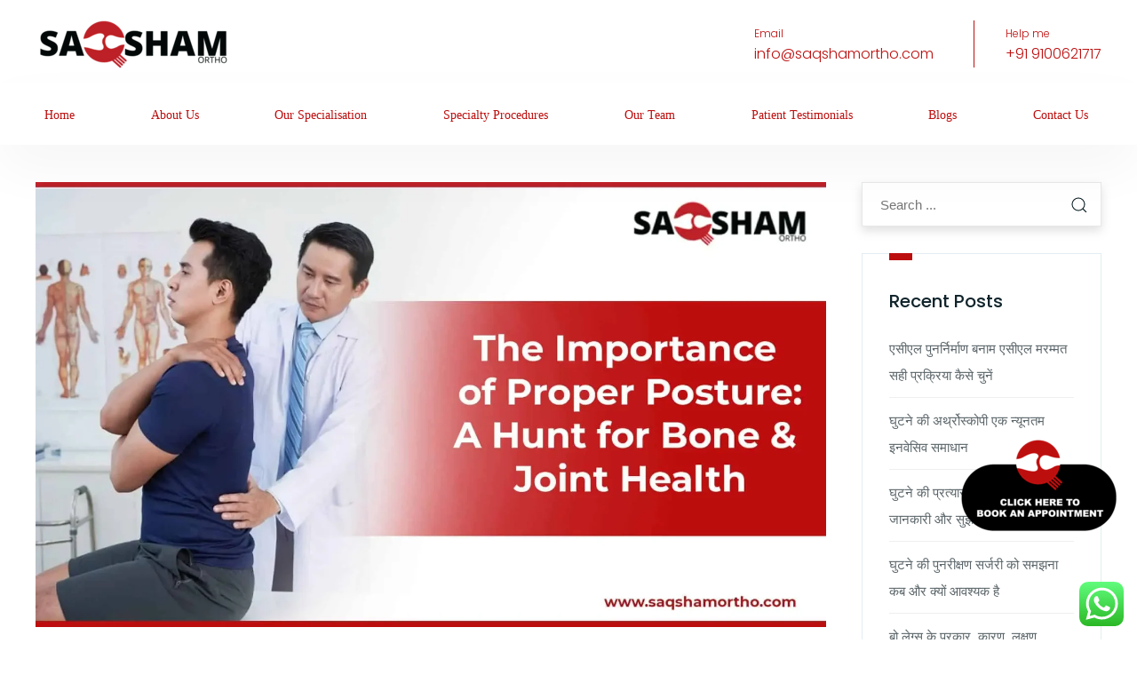

--- FILE ---
content_type: text/html; charset=UTF-8
request_url: https://saqshamortho.com/tag/emotional-exploration/
body_size: 54746
content:
<!DOCTYPE html>
<html lang="en-US" class="no-js">
<head>
	<!-- Global site tag (gtag.js) - Google Analytics -->
<script async src="https://www.googletagmanager.com/gtag/js?id=G-GE5QLBFQHN"></script>
<script>
  window.dataLayer = window.dataLayer || [];
  function gtag(){dataLayer.push(arguments);}
  gtag('js', new Date());

  gtag('config', 'G-GE5QLBFQHN');
</script>
    <meta charset="UTF-8">
    <meta name="viewport" content="width=device-width, initial-scale=1">
    <link rel="profile" href="http://gmpg.org/xfn/11">
    <meta name='robots' content='index, follow, max-image-preview:large, max-snippet:-1, max-video-preview:-1' />

	<!-- This site is optimized with the Yoast SEO plugin v26.7 - https://yoast.com/wordpress/plugins/seo/ -->
	<title>Emotional Exploration Archives - Saqsham Ortho</title>
	<link rel="canonical" href="https://saqshamortho.com/tag/emotional-exploration/" />
	<meta property="og:locale" content="en_US" />
	<meta property="og:type" content="article" />
	<meta property="og:title" content="Emotional Exploration Archives - Saqsham Ortho" />
	<meta property="og:url" content="https://saqshamortho.com/tag/emotional-exploration/" />
	<meta property="og:site_name" content="Saqsham Ortho" />
	<meta name="twitter:card" content="summary_large_image" />
	<!-- / Yoast SEO plugin. -->


<link rel='dns-prefetch' href='//fonts.googleapis.com' />
<link rel='dns-prefetch' href='//www.googletagmanager.com' />
<link rel='preconnect' href='https://fonts.gstatic.com' crossorigin />
<link rel="alternate" type="application/rss+xml" title="Saqsham Ortho &raquo; Feed" href="https://saqshamortho.com/feed/" />
<link rel="alternate" type="application/rss+xml" title="Saqsham Ortho &raquo; Emotional Exploration Tag Feed" href="https://saqshamortho.com/tag/emotional-exploration/feed/" />
<style id='wp-img-auto-sizes-contain-inline-css' type='text/css'>
img:is([sizes=auto i],[sizes^="auto," i]){contain-intrinsic-size:3000px 1500px}
/*# sourceURL=wp-img-auto-sizes-contain-inline-css */
</style>
<link rel='stylesheet' id='ht_ctc_main_css-css' href='https://saqshamortho.com/wp-content/plugins/click-to-chat-for-whatsapp/new/inc/assets/css/main.css?ver=4.36' type='text/css' media='all' />
<style id='wp-emoji-styles-inline-css' type='text/css'>

	img.wp-smiley, img.emoji {
		display: inline !important;
		border: none !important;
		box-shadow: none !important;
		height: 1em !important;
		width: 1em !important;
		margin: 0 0.07em !important;
		vertical-align: -0.1em !important;
		background: none !important;
		padding: 0 !important;
	}
/*# sourceURL=wp-emoji-styles-inline-css */
</style>
<style id='wp-block-library-inline-css' type='text/css'>
:root{--wp-block-synced-color:#7a00df;--wp-block-synced-color--rgb:122,0,223;--wp-bound-block-color:var(--wp-block-synced-color);--wp-editor-canvas-background:#ddd;--wp-admin-theme-color:#007cba;--wp-admin-theme-color--rgb:0,124,186;--wp-admin-theme-color-darker-10:#006ba1;--wp-admin-theme-color-darker-10--rgb:0,107,160.5;--wp-admin-theme-color-darker-20:#005a87;--wp-admin-theme-color-darker-20--rgb:0,90,135;--wp-admin-border-width-focus:2px}@media (min-resolution:192dpi){:root{--wp-admin-border-width-focus:1.5px}}.wp-element-button{cursor:pointer}:root .has-very-light-gray-background-color{background-color:#eee}:root .has-very-dark-gray-background-color{background-color:#313131}:root .has-very-light-gray-color{color:#eee}:root .has-very-dark-gray-color{color:#313131}:root .has-vivid-green-cyan-to-vivid-cyan-blue-gradient-background{background:linear-gradient(135deg,#00d084,#0693e3)}:root .has-purple-crush-gradient-background{background:linear-gradient(135deg,#34e2e4,#4721fb 50%,#ab1dfe)}:root .has-hazy-dawn-gradient-background{background:linear-gradient(135deg,#faaca8,#dad0ec)}:root .has-subdued-olive-gradient-background{background:linear-gradient(135deg,#fafae1,#67a671)}:root .has-atomic-cream-gradient-background{background:linear-gradient(135deg,#fdd79a,#004a59)}:root .has-nightshade-gradient-background{background:linear-gradient(135deg,#330968,#31cdcf)}:root .has-midnight-gradient-background{background:linear-gradient(135deg,#020381,#2874fc)}:root{--wp--preset--font-size--normal:16px;--wp--preset--font-size--huge:42px}.has-regular-font-size{font-size:1em}.has-larger-font-size{font-size:2.625em}.has-normal-font-size{font-size:var(--wp--preset--font-size--normal)}.has-huge-font-size{font-size:var(--wp--preset--font-size--huge)}.has-text-align-center{text-align:center}.has-text-align-left{text-align:left}.has-text-align-right{text-align:right}.has-fit-text{white-space:nowrap!important}#end-resizable-editor-section{display:none}.aligncenter{clear:both}.items-justified-left{justify-content:flex-start}.items-justified-center{justify-content:center}.items-justified-right{justify-content:flex-end}.items-justified-space-between{justify-content:space-between}.screen-reader-text{border:0;clip-path:inset(50%);height:1px;margin:-1px;overflow:hidden;padding:0;position:absolute;width:1px;word-wrap:normal!important}.screen-reader-text:focus{background-color:#ddd;clip-path:none;color:#444;display:block;font-size:1em;height:auto;left:5px;line-height:normal;padding:15px 23px 14px;text-decoration:none;top:5px;width:auto;z-index:100000}html :where(.has-border-color){border-style:solid}html :where([style*=border-top-color]){border-top-style:solid}html :where([style*=border-right-color]){border-right-style:solid}html :where([style*=border-bottom-color]){border-bottom-style:solid}html :where([style*=border-left-color]){border-left-style:solid}html :where([style*=border-width]){border-style:solid}html :where([style*=border-top-width]){border-top-style:solid}html :where([style*=border-right-width]){border-right-style:solid}html :where([style*=border-bottom-width]){border-bottom-style:solid}html :where([style*=border-left-width]){border-left-style:solid}html :where(img[class*=wp-image-]){height:auto;max-width:100%}:where(figure){margin:0 0 1em}html :where(.is-position-sticky){--wp-admin--admin-bar--position-offset:var(--wp-admin--admin-bar--height,0px)}@media screen and (max-width:600px){html :where(.is-position-sticky){--wp-admin--admin-bar--position-offset:0px}}

/*# sourceURL=wp-block-library-inline-css */
</style><style id='global-styles-inline-css' type='text/css'>
:root{--wp--preset--aspect-ratio--square: 1;--wp--preset--aspect-ratio--4-3: 4/3;--wp--preset--aspect-ratio--3-4: 3/4;--wp--preset--aspect-ratio--3-2: 3/2;--wp--preset--aspect-ratio--2-3: 2/3;--wp--preset--aspect-ratio--16-9: 16/9;--wp--preset--aspect-ratio--9-16: 9/16;--wp--preset--color--black: #000000;--wp--preset--color--cyan-bluish-gray: #abb8c3;--wp--preset--color--white: #ffffff;--wp--preset--color--pale-pink: #f78da7;--wp--preset--color--vivid-red: #cf2e2e;--wp--preset--color--luminous-vivid-orange: #ff6900;--wp--preset--color--luminous-vivid-amber: #fcb900;--wp--preset--color--light-green-cyan: #7bdcb5;--wp--preset--color--vivid-green-cyan: #00d084;--wp--preset--color--pale-cyan-blue: #8ed1fc;--wp--preset--color--vivid-cyan-blue: #0693e3;--wp--preset--color--vivid-purple: #9b51e0;--wp--preset--gradient--vivid-cyan-blue-to-vivid-purple: linear-gradient(135deg,rgb(6,147,227) 0%,rgb(155,81,224) 100%);--wp--preset--gradient--light-green-cyan-to-vivid-green-cyan: linear-gradient(135deg,rgb(122,220,180) 0%,rgb(0,208,130) 100%);--wp--preset--gradient--luminous-vivid-amber-to-luminous-vivid-orange: linear-gradient(135deg,rgb(252,185,0) 0%,rgb(255,105,0) 100%);--wp--preset--gradient--luminous-vivid-orange-to-vivid-red: linear-gradient(135deg,rgb(255,105,0) 0%,rgb(207,46,46) 100%);--wp--preset--gradient--very-light-gray-to-cyan-bluish-gray: linear-gradient(135deg,rgb(238,238,238) 0%,rgb(169,184,195) 100%);--wp--preset--gradient--cool-to-warm-spectrum: linear-gradient(135deg,rgb(74,234,220) 0%,rgb(151,120,209) 20%,rgb(207,42,186) 40%,rgb(238,44,130) 60%,rgb(251,105,98) 80%,rgb(254,248,76) 100%);--wp--preset--gradient--blush-light-purple: linear-gradient(135deg,rgb(255,206,236) 0%,rgb(152,150,240) 100%);--wp--preset--gradient--blush-bordeaux: linear-gradient(135deg,rgb(254,205,165) 0%,rgb(254,45,45) 50%,rgb(107,0,62) 100%);--wp--preset--gradient--luminous-dusk: linear-gradient(135deg,rgb(255,203,112) 0%,rgb(199,81,192) 50%,rgb(65,88,208) 100%);--wp--preset--gradient--pale-ocean: linear-gradient(135deg,rgb(255,245,203) 0%,rgb(182,227,212) 50%,rgb(51,167,181) 100%);--wp--preset--gradient--electric-grass: linear-gradient(135deg,rgb(202,248,128) 0%,rgb(113,206,126) 100%);--wp--preset--gradient--midnight: linear-gradient(135deg,rgb(2,3,129) 0%,rgb(40,116,252) 100%);--wp--preset--font-size--small: 13px;--wp--preset--font-size--medium: 20px;--wp--preset--font-size--large: 36px;--wp--preset--font-size--x-large: 42px;--wp--preset--spacing--20: 0.44rem;--wp--preset--spacing--30: 0.67rem;--wp--preset--spacing--40: 1rem;--wp--preset--spacing--50: 1.5rem;--wp--preset--spacing--60: 2.25rem;--wp--preset--spacing--70: 3.38rem;--wp--preset--spacing--80: 5.06rem;--wp--preset--shadow--natural: 6px 6px 9px rgba(0, 0, 0, 0.2);--wp--preset--shadow--deep: 12px 12px 50px rgba(0, 0, 0, 0.4);--wp--preset--shadow--sharp: 6px 6px 0px rgba(0, 0, 0, 0.2);--wp--preset--shadow--outlined: 6px 6px 0px -3px rgb(255, 255, 255), 6px 6px rgb(0, 0, 0);--wp--preset--shadow--crisp: 6px 6px 0px rgb(0, 0, 0);}:where(.is-layout-flex){gap: 0.5em;}:where(.is-layout-grid){gap: 0.5em;}body .is-layout-flex{display: flex;}.is-layout-flex{flex-wrap: wrap;align-items: center;}.is-layout-flex > :is(*, div){margin: 0;}body .is-layout-grid{display: grid;}.is-layout-grid > :is(*, div){margin: 0;}:where(.wp-block-columns.is-layout-flex){gap: 2em;}:where(.wp-block-columns.is-layout-grid){gap: 2em;}:where(.wp-block-post-template.is-layout-flex){gap: 1.25em;}:where(.wp-block-post-template.is-layout-grid){gap: 1.25em;}.has-black-color{color: var(--wp--preset--color--black) !important;}.has-cyan-bluish-gray-color{color: var(--wp--preset--color--cyan-bluish-gray) !important;}.has-white-color{color: var(--wp--preset--color--white) !important;}.has-pale-pink-color{color: var(--wp--preset--color--pale-pink) !important;}.has-vivid-red-color{color: var(--wp--preset--color--vivid-red) !important;}.has-luminous-vivid-orange-color{color: var(--wp--preset--color--luminous-vivid-orange) !important;}.has-luminous-vivid-amber-color{color: var(--wp--preset--color--luminous-vivid-amber) !important;}.has-light-green-cyan-color{color: var(--wp--preset--color--light-green-cyan) !important;}.has-vivid-green-cyan-color{color: var(--wp--preset--color--vivid-green-cyan) !important;}.has-pale-cyan-blue-color{color: var(--wp--preset--color--pale-cyan-blue) !important;}.has-vivid-cyan-blue-color{color: var(--wp--preset--color--vivid-cyan-blue) !important;}.has-vivid-purple-color{color: var(--wp--preset--color--vivid-purple) !important;}.has-black-background-color{background-color: var(--wp--preset--color--black) !important;}.has-cyan-bluish-gray-background-color{background-color: var(--wp--preset--color--cyan-bluish-gray) !important;}.has-white-background-color{background-color: var(--wp--preset--color--white) !important;}.has-pale-pink-background-color{background-color: var(--wp--preset--color--pale-pink) !important;}.has-vivid-red-background-color{background-color: var(--wp--preset--color--vivid-red) !important;}.has-luminous-vivid-orange-background-color{background-color: var(--wp--preset--color--luminous-vivid-orange) !important;}.has-luminous-vivid-amber-background-color{background-color: var(--wp--preset--color--luminous-vivid-amber) !important;}.has-light-green-cyan-background-color{background-color: var(--wp--preset--color--light-green-cyan) !important;}.has-vivid-green-cyan-background-color{background-color: var(--wp--preset--color--vivid-green-cyan) !important;}.has-pale-cyan-blue-background-color{background-color: var(--wp--preset--color--pale-cyan-blue) !important;}.has-vivid-cyan-blue-background-color{background-color: var(--wp--preset--color--vivid-cyan-blue) !important;}.has-vivid-purple-background-color{background-color: var(--wp--preset--color--vivid-purple) !important;}.has-black-border-color{border-color: var(--wp--preset--color--black) !important;}.has-cyan-bluish-gray-border-color{border-color: var(--wp--preset--color--cyan-bluish-gray) !important;}.has-white-border-color{border-color: var(--wp--preset--color--white) !important;}.has-pale-pink-border-color{border-color: var(--wp--preset--color--pale-pink) !important;}.has-vivid-red-border-color{border-color: var(--wp--preset--color--vivid-red) !important;}.has-luminous-vivid-orange-border-color{border-color: var(--wp--preset--color--luminous-vivid-orange) !important;}.has-luminous-vivid-amber-border-color{border-color: var(--wp--preset--color--luminous-vivid-amber) !important;}.has-light-green-cyan-border-color{border-color: var(--wp--preset--color--light-green-cyan) !important;}.has-vivid-green-cyan-border-color{border-color: var(--wp--preset--color--vivid-green-cyan) !important;}.has-pale-cyan-blue-border-color{border-color: var(--wp--preset--color--pale-cyan-blue) !important;}.has-vivid-cyan-blue-border-color{border-color: var(--wp--preset--color--vivid-cyan-blue) !important;}.has-vivid-purple-border-color{border-color: var(--wp--preset--color--vivid-purple) !important;}.has-vivid-cyan-blue-to-vivid-purple-gradient-background{background: var(--wp--preset--gradient--vivid-cyan-blue-to-vivid-purple) !important;}.has-light-green-cyan-to-vivid-green-cyan-gradient-background{background: var(--wp--preset--gradient--light-green-cyan-to-vivid-green-cyan) !important;}.has-luminous-vivid-amber-to-luminous-vivid-orange-gradient-background{background: var(--wp--preset--gradient--luminous-vivid-amber-to-luminous-vivid-orange) !important;}.has-luminous-vivid-orange-to-vivid-red-gradient-background{background: var(--wp--preset--gradient--luminous-vivid-orange-to-vivid-red) !important;}.has-very-light-gray-to-cyan-bluish-gray-gradient-background{background: var(--wp--preset--gradient--very-light-gray-to-cyan-bluish-gray) !important;}.has-cool-to-warm-spectrum-gradient-background{background: var(--wp--preset--gradient--cool-to-warm-spectrum) !important;}.has-blush-light-purple-gradient-background{background: var(--wp--preset--gradient--blush-light-purple) !important;}.has-blush-bordeaux-gradient-background{background: var(--wp--preset--gradient--blush-bordeaux) !important;}.has-luminous-dusk-gradient-background{background: var(--wp--preset--gradient--luminous-dusk) !important;}.has-pale-ocean-gradient-background{background: var(--wp--preset--gradient--pale-ocean) !important;}.has-electric-grass-gradient-background{background: var(--wp--preset--gradient--electric-grass) !important;}.has-midnight-gradient-background{background: var(--wp--preset--gradient--midnight) !important;}.has-small-font-size{font-size: var(--wp--preset--font-size--small) !important;}.has-medium-font-size{font-size: var(--wp--preset--font-size--medium) !important;}.has-large-font-size{font-size: var(--wp--preset--font-size--large) !important;}.has-x-large-font-size{font-size: var(--wp--preset--font-size--x-large) !important;}
/*# sourceURL=global-styles-inline-css */
</style>

<style id='classic-theme-styles-inline-css' type='text/css'>
/*! This file is auto-generated */
.wp-block-button__link{color:#fff;background-color:#32373c;border-radius:9999px;box-shadow:none;text-decoration:none;padding:calc(.667em + 2px) calc(1.333em + 2px);font-size:1.125em}.wp-block-file__button{background:#32373c;color:#fff;text-decoration:none}
/*# sourceURL=/wp-includes/css/classic-themes.min.css */
</style>
<link rel='stylesheet' id='contact-form-7-css' href='https://saqshamortho.com/wp-content/plugins/contact-form-7/includes/css/styles.css?ver=6.1.4' type='text/css' media='all' />
<link rel='stylesheet' id='google_business_reviews_rating_wp_css-css' href='https://saqshamortho.com/wp-content/plugins/g-business-reviews-rating/wp/css/css.css?ver=6.9' type='text/css' media='all' />
<link rel='stylesheet' id='maz-loader-mazloader-google-font-css' href='https://fonts.googleapis.com/css?family=Poppins%3A400%2C700&#038;display=swap&#038;ver=6.9' type='text/css' media='all' />
<link rel='stylesheet' id='maz-loader-css' href='https://saqshamortho.com/wp-content/plugins/maz-loader/media/public/css/mazloader.css?ver=1.5.0' type='text/css' media='all' />
<link rel='stylesheet' id='mungu_elements-css' href='https://saqshamortho.com/wp-content/plugins/themetonaddon/css/main.css?ver=6.9' type='text/css' media='all' />
<link rel='stylesheet' id='pmfcf-sweetalert2-style-css' href='https://saqshamortho.com/wp-content/plugins/popup-message-contact-form-7/css/sweetalert2.min.css?ver=6.9' type='text/css' media='all' />
<link rel='stylesheet' id='pmfcf-style-css' href='https://saqshamortho.com/wp-content/plugins/popup-message-contact-form-7/css/style.css?ver=6.9' type='text/css' media='all' />
<style id='nfd-wonder-blocks-utilities-inline-css' type='text/css'>
.nfd-relative{position:relative!important}.-nfd-bottom-1{bottom:-.25rem!important}.-nfd-top-0\.5{top:-.125rem!important}.-nfd-top-1{top:-.25rem!important}.nfd-top-10{top:2.5rem!important}.nfd-col-start-1{grid-column-start:1!important}.nfd-col-start-2{grid-column-start:2!important}.nfd-col-start-3{grid-column-start:3!important}.nfd-col-start-4{grid-column-start:4!important}.nfd-col-start-5{grid-column-start:5!important}.nfd-col-start-6{grid-column-start:6!important}.nfd-col-start-7{grid-column-start:7!important}.nfd-col-end-10{grid-column-end:10!important}.nfd-col-end-11{grid-column-end:11!important}.nfd-col-end-12{grid-column-end:12!important}.nfd-col-end-13{grid-column-end:13!important}.nfd-col-end-7{grid-column-end:7!important}.nfd-col-end-8{grid-column-end:8!important}.nfd-col-end-9{grid-column-end:9!important}.nfd-row-start-1{grid-row-start:1!important}.-nfd-mx-2:not([style*=margin]){margin-left:-.5rem!important;margin-right:-.5rem!important}.nfd-my-0:not([style*=margin]){margin-bottom:0!important;margin-top:0!important}.nfd-mb-8:not([style*=margin]){margin-bottom:2rem!important}.nfd-mt-2:not([style*=margin]){margin-top:.5rem!important}.nfd-mt-8:not([style*=margin]){margin-top:2rem!important}.nfd-mt-\[-100px\]:not([style*=margin]){margin-top:-100px!important}.nfd-grid{display:grid!important}.nfd-h-full{height:100%!important}.nfd-w-full{width:100%!important}.nfd-shrink-0{flex-shrink:0!important}.nfd-grow{flex-grow:1!important}.nfd-grid-cols-11{grid-template-columns:repeat(11,minmax(0,1fr))!important}.nfd-grid-cols-12{grid-template-columns:repeat(12,minmax(0,1fr))!important}.nfd-grid-cols-2{grid-template-columns:repeat(2,minmax(0,1fr))!important}.nfd-grid-rows-1{grid-template-rows:repeat(1,minmax(0,1fr))!important}.nfd-items-center{align-items:center!important}.nfd-gap-y-10{row-gap:2.5rem!important}.nfd-overflow-hidden{overflow:hidden!important}.nfd-border-b{border-bottom-width:1px!important}.nfd-border-dashed{border-style:dashed!important}.nfd-p-0:not([style*=padding]){padding:0!important}.nfd-p-10:not([style*=padding]){padding:2.5rem!important}.nfd-p-2:not([style*=padding]){padding:.5rem!important}.nfd-p-4:not([style*=padding]){padding:1rem!important}.nfd-p-8:not([style*=padding]){padding:2rem!important}.nfd-px-0:not([style*=padding]){padding-left:0!important;padding-right:0!important}.nfd-px-4:not([style*=padding]){padding-left:1rem!important;padding-right:1rem!important}.nfd-px-8:not([style*=padding]){padding-left:2rem!important;padding-right:2rem!important}.nfd-py-0:not([style*=padding]){padding-bottom:0!important;padding-top:0!important}.nfd-py-4:not([style*=padding]){padding-bottom:1rem!important;padding-top:1rem!important}.nfd-py-5:not([style*=padding]){padding-bottom:1.25rem!important;padding-top:1.25rem!important}.nfd-pt-0:not([style*=padding]){padding-top:0!important}.nfd-text-left{text-align:left!important}.nfd-wc-products{self-align:flex-start!important;flex-grow:0!important}.nfd-wc-products>ul{row-gap:calc(var(--wndb--gap--2xl)*var(--wndb--gap--scale-factor))!important}.nfd-wc-products .wc-block-grid__product-image{overflow:hidden!important}.nfd-wc-products .wc-block-grid__product-image img{transition:transform .6s ease-in-out!important}.nfd-wc-products .wc-block-grid__product-image img:hover{transform:scale(1.1)!important}.nfd-wc-products .wc-block-components-product-sale-badge{backdrop-filter:blur(4px)!important;background:hsla(0,0%,100%,.5)!important;border:1px solid hsla(0,0%,100%,.2)!important;border-radius:999px!important;font-size:.8125rem!important;font-weight:700!important;margin:6px!important;padding:4px 12px!important}.nfd-wc-products .wc-block-components-product-sale-badge>span{background:transparent!important}.nfd-wc-products .wc-block-components-product-price{color:inherit!important}.nfd-wc-search .wp-block-search__inside-wrapper{background-color:var(--wndb--color--borders)!important;border:2px solid var(--wndb--color--subtle)!important;border-radius:999px!important;max-width:100%!important;padding:0!important;width:25rem!important}.nfd-wc-search .wp-block-search__inside-wrapper input[type=search]{background:none!important;border:none!important;border-bottom-left-radius:999px!important;border-top-left-radius:999px!important;color:var(--wndb--color--text--contrast)!important;font-size:1.25rem!important;font-weight:500!important;min-height:3.75rem!important;padding-inline:24px!important}.nfd-wc-search .wp-block-search__inside-wrapper:has(button:focus),.nfd-wc-search .wp-block-search__inside-wrapper:has(input[type=search]:focus){outline:2px solid var(--wndb--color--text--contrast)!important;outline-offset:2px!important}.nfd-wc-search .wp-block-search__button{aspect-ratio:1/1!important;background:var(--wndb-gray-800)!important;border-radius:999px!important;height:100%!important;margin-left:0!important;margin-right:2px!important;margin-top:2px!important}.nfd-wc-search .wp-block-search__button:focus,.nfd-wc-search .wp-block-search__button:hover{background:var(--wndb-gray-900)!important;filter:none!important;outline:2px solid var(--wndb-gray-900)!important;outline-offset:2px!important}.nfd-wc-search .wp-block-search__inside-wrapper input[type=search]::-moz-placeholder{color:var(--wndb--color--text--faded)!important}.nfd-wc-search .wp-block-search__inside-wrapper input[type=search]::placeholder{color:var(--wndb--color--text--faded)!important}.nfd-commerce-icons{align-items:center!important;display:flex!important;flex-direction:row!important;gap:8px!important}.nfd-commerce-icons .wc-block-cart-link__text{display:none!important}.nfd-commerce-icons .wp-block-search__button svg,.nfd-commerce-icons svg.wc-block-customer-account__account-icon,.nfd-commerce-icons svg.wc-block-mini-cart__icon{height:28px!important;width:28px!important}.nfd-commerce-icons .wp-block-search__button-only .wp-block-search__button.has-icon{align-items:center!important;background:none!important;color:currentcolor!important;display:flex!important;padding:0!important}.nfd-commerce-icons .wp-block-search__button-only .wp-block-search__input{margin-right:.5em!important}.nfd-commerce-icons .wp-block-woocommerce-customer-account a{padding:0!important}:root{--wndb-mask-color:rgba(0,0,0,.15);--wndb-mask-position:50% 50% at 50% 20%;--wndb-mask-opacity:0.35}[class*=nfd-bg-effect]{isolation:isolate!important;position:relative!important}[class*=nfd-wb-header] [class*=nfd-bg-effect]{z-index:1!important}.has-modal-open [class*=nfd-bg-effect]{isolation:unset!important}.nfd-bg-effect-position-center{--wndb-mask-position:50% 50% at 50% 50%}[class*=nfd-bg-effect]:after{content:""!important;inset:0!important;-webkit-mask-image:radial-gradient(ellipse var(--wndb-mask-position),#000 70%,rgba(0,0,0,.3) 100%)!important;mask-image:radial-gradient(ellipse var(--wndb-mask-position),#000 70%,rgba(0,0,0,.3) 100%)!important;opacity:var(--wndb-mask-opacity)!important;pointer-events:none!important;position:absolute!important;z-index:-1!important}.nfd-bg-effect-dots:after{--wndb-mask-opacity:1;background:radial-gradient(var(--wndb-mask-color) 1px,transparent 1px)!important;background-size:20px 20px!important}.nfd-bg-effect-grid:after{background-image:linear-gradient(to right,var(--wndb-mask-color) 1px,transparent 1px),linear-gradient(to bottom,var(--wndb-mask-color) 1px,transparent 1px)!important;background-size:50px 50px!important}.nfd-bg-effect-grid-perspective{perspective:1000px!important}.has-modal-open .nfd-bg-effect-grid-perspective{perspective:unset!important}.nfd-bg-effect-grid-perspective:after{--wndb-mask-opacity:0.6;background-size:100px 100px!important;transform:rotateX(-60deg) translateZ(0)!important;transform-origin:top!important;transform-style:preserve-3d!important}.nfd-bg-effect-grid-2:after,.nfd-bg-effect-grid-perspective:after{background-image:linear-gradient(to right,var(--wndb-mask-color) 1px,transparent 1px),linear-gradient(to bottom,var(--wndb-mask-color) 1px,transparent 1px)!important}.nfd-bg-effect-grid-2:after{background-size:14px 32px!important}.nfd-bg-effect-grid-3{overflow:hidden!important}.nfd-bg-effect-grid-3:after{background-image:linear-gradient(to right,var(--wndb-mask-color) 1px,transparent 1px),linear-gradient(to bottom,var(--wndb-mask-color) 1px,transparent 1px)!important;background-size:32px 80px!important;right:-40%!important;top:-20%!important;transform:scale(1.5) skew(-30deg,30deg)!important}.nfd-bg-effect-lines:after{--wndb-mask-opacity:0.4;background-image:linear-gradient(to right,var(--wndb-mask-color) 1px,transparent 1px)!important;background-size:48px!important}.nfd-bg-effect-lines-2{--wndb-mask-opacity:0.45;overflow:hidden!important;perspective:1000px!important}.has-modal-open .nfd-bg-effect-lines-2{perspective:unset!important}.nfd-bg-effect-lines-2:after{background-image:linear-gradient(to right,var(--wndb-mask-color) 1px,transparent 1px)!important;background-size:30px!important;right:-40%!important;top:-20%!important;transform:rotateX(-45deg) skew(-16deg) translateZ(0)!important;transform-origin:right!important;transform-style:preserve-3d!important}.nfd-mask-opacity-0:after{--wndb-mask-opacity:0.8}:where(:root){--wndb--max-w--prose:min(65ch,1100px)}.nfd-max-w-prose:not(.nfd-max-w-full),:where(.nfd-text-balance:not(.nfd-max-w-full)){max-width:var(--wndb--max-w--prose)!important}.nfd-max-w-prose:not(.nfd-max-w-full).has-text-align-center,:where(.nfd-text-balance:not(.nfd-max-w-full)).has-text-align-center{margin-inline:auto!important}.nfd-max-w-prose:not(.nfd-max-w-full).has-text-align-right,:where(.nfd-text-balance:not(.nfd-max-w-full)).has-text-align-right{margin-inline-start:auto!important}:where(.nfd-text-balance){text-wrap:balance!important}.nfd-text-balance>h1,.nfd-text-balance>h2,.nfd-text-balance>h3,.nfd-text-balance>h4,.nfd-text-balance>p{text-wrap:balance!important}.nfd-text-pretty,.nfd-text-pretty>h1,.nfd-text-pretty>h2,.nfd-text-pretty>h3,.nfd-text-pretty>h4,.nfd-text-pretty>p{text-wrap:pretty!important}.wp-block-image figcaption{font-weight:400!important;margin-inline:auto!important;max-width:64ch!important;padding-block-start:.5em!important;text-wrap:balance!important}.wp-block-quote>.nfd-text-pretty{font-weight:550;margin-block:.25em}:where(:root){--wndb--text-scale-factor:1;--wndb--text--xs:0.75rem;--wndb--text--sm:0.875rem;--wndb--text--base:1rem;--wndb--text--md:1.125rem;--wndb--text--lg:1.5rem;--wndb--text--xl:2.375rem;--wndb--text--huge:clamp(2.75rem,1.4688rem + 2.5vw,3.5rem);--wndb--text-giga:clamp(3.25rem,2.546875rem + 2.25vw,4.375rem)}.nfd-text-xs:not([class*=font-size]):not([style*=font-size]){font-size:calc(var(--wndb--text--xs)*var(--wndb--text-scale-factor))!important}.nfd-text-xs:not([style*=letter-spacing]){letter-spacing:.05em!important}.nfd-text-sm:not([class*=font-size]):not([style*=font-size]){font-size:calc(var(--wndb--text--sm)*var(--wndb--text-scale-factor))!important}.nfd-text-base:not([class*=font-size]):not([style*=font-size]){font-size:calc(var(--wndb--text--base)*var(--wndb--text-scale-factor))!important}.nfd-text-md:not([class*=font-size]):not([style*=font-size]){font-size:calc(var(--wndb--text--md)*var(--wndb--text-scale-factor))!important}.nfd-text-base:not([style*=line-height]),.nfd-text-md:not([style*=line-height]){line-height:1.6!important}.nfd-text-lg:not([class*=font-size]):not([style*=font-size]){font-size:calc(var(--wndb--text--lg)*var(--wndb--text-scale-factor))!important}.nfd-text-lg:not([style*=line-height]){line-height:1.4!important}.nfd-text-lg:not([style*=letter-spacing]){letter-spacing:0!important}.nfd-text-lg:not([style*=font-weight]){font-weight:500!important}.nfd-text-xl:not([class*=font-size]):not([style*=font-size]){font-size:var(--wndb--text--xl)!important}.nfd-text-xl:not([style*=line-height]){line-height:1.25!important}.nfd-text-xl:not([style*=letter-spacing]){letter-spacing:-.01em!important}.nfd-text-xl:not([style*=font-weight]){font-weight:500!important}:where(.nfd-text-huge:not([class*=font-size]):not([style*=font-size])){font-size:calc(var(--wndb--text--huge)*var(--wndb--text-scale-factor))!important;max-width:var(--wndb--max-w--prose)!important;text-wrap:balance!important}:where(.nfd-text-huge:not([class*=font-size]):not([style*=font-size]).nfd-max-w-container){max-width:var(--wndb--container)!important}:where(.nfd-text-giga:not([class*=font-size]):not([style*=font-size])).has-text-align-center,:where(.nfd-text-huge:not([class*=font-size]):not([style*=font-size])).has-text-align-center{margin-inline:auto!important}:where(.nfd-text-giga:not([class*=font-size]):not([style*=font-size])).has-text-align-right,:where(.nfd-text-huge:not([class*=font-size]):not([style*=font-size])).has-text-align-right{margin-inline-start:auto!important}.nfd-text-huge:not([style*=line-height]){line-height:1.1!important}.nfd-text-huge:not([style*=letter-spacing]){letter-spacing:-.025em!important}.nfd-text-huge:not([style*=font-weight]){font-weight:500!important}:where(.nfd-text-giga:not([class*=font-size]):not([style*=font-size])){font-size:calc(var(--wndb--text-giga)*var(--wndb--text-scale-factor))!important;max-width:var(--wndb--max-w--prose)!important;text-wrap:balance!important}:where(.nfd-text-giga:not([class*=font-size]):not([style*=font-size]).nfd-max-w-container){max-width:var(--wndb--container)!important}.nfd-text-giga:not([style*=line-height]){line-height:1.1!important}.nfd-text-giga:not([style*=letter-spacing]){letter-spacing:-.04em!important}.nfd-text-giga:not([style*=font-weight]){font-weight:500!important}:root{--nfd-wb-anim-transition-duration:1400ms;--nfd-wb-anim-transition-delay:50ms;--nfd-wb-anim-transition-easing-function:cubic-bezier(0.4,1,0.65,1);--nfd-wb-anim-transition:all var(--nfd-wb-anim-transition-duration) var(--nfd-wb-anim-transition-easing-function) var(--nfd-wb-anim-transition-delay)}@media (prefers-reduced-motion:reduce){.nfd-wb-animate{transition:none!important}.nfd-wb-twist-in,[class*=nfd-wb-]{clip-path:none!important;opacity:1!important;transform:none!important}}@media (max-width:782px){.nfd-wb-animate{transition:none!important}.nfd-wb-twist-in,[class*=nfd-wb-]{clip-path:none!important;opacity:1!important;transform:none!important}}.nfd-wb-animate[data-replay-animation]{transition:none!important}.block-editor-block-preview__content-iframe [class*=nfd-wb-]{clip-path:none!important;opacity:1!important;transform:none!important}[class*=nfd-wb-fade-in]{--nfd-wb-anim-transition:opacity var(--nfd-wb-anim-transition-duration) var(--nfd-wb-anim-transition-easing-function) var(--nfd-wb-anim-transition-delay),transform var(--nfd-wb-anim-transition-duration) var(--nfd-wb-anim-transition-easing-function) var(--nfd-wb-anim-transition-delay);transition:var(--nfd-wb-anim-transition)}.nfd-wb-fade-in-bottom{--nfd-wb-anim-transition-duration:1200ms;opacity:0;transform:translate3d(0,90px,0);transition:var(--nfd-wb-anim-transition)}.nfd-wb-fade-in-bottom-short{transform:translate3d(0,32px,0) scale3d(.96,.96,.96);transform-origin:center bottom}.nfd-wb-fade-in-bottom-short,.nfd-wb-fade-in-top-short{--nfd-wb-anim-transition-duration:600ms;opacity:0;transition:var(--nfd-wb-anim-transition)}.nfd-wb-fade-in-top-short{transform:translate3d(0,-32px,0) scale3d(.96,.96,.96);transform-origin:center top}.nfd-wb-fade-in-left-short{transform:translate3d(-32px,0,0) scale3d(.96,.96,.96);transform-origin:center left}.nfd-wb-fade-in-left-short,.nfd-wb-fade-in-right-short{--nfd-wb-anim-transition-duration:600ms;opacity:0;transition:var(--nfd-wb-anim-transition)}.nfd-wb-fade-in-right-short{transform:translate3d(32px,0,0) scale3d(.96,.96,.96);transform-origin:right center}.nfd-wb-animated-in:not([data-replay-animation])[class*=nfd-wb-fade-in]{opacity:1;transform:translateZ(0) scaleX(1)}.nfd-wb-zoom-in{--nfd-wb-anim-transition-duration:1200ms;--nfd-wb-anim-transition:opacity var(--nfd-wb-anim-transition-duration) var(--nfd-wb-anim-transition-easing-function) var(--nfd-wb-anim-transition-delay),transform var(--nfd-wb-anim-transition-duration) var(--nfd-wb-anim-transition-easing-function) var(--nfd-wb-anim-transition-delay);transform:scale3d(.4,.4,.4)}.nfd-wb-zoom-in,.nfd-wb-zoom-in-short{opacity:0;transition:var(--nfd-wb-anim-transition)}.nfd-wb-zoom-in-short{--nfd-wb-anim-transition-duration:600ms;--nfd-wb-anim-transition:opacity var(--nfd-wb-anim-transition-duration) var(--nfd-wb-anim-transition-easing-function) var(--nfd-wb-anim-transition-delay),transform var(--nfd-wb-anim-transition-duration) var(--nfd-wb-anim-transition-easing-function) var(--nfd-wb-anim-transition-delay);transform:scale3d(.92,.92,.92)}.nfd-wb-animated-in:not([data-replay-animation])[class*=nfd-wb-zoom-]{opacity:1!important;transform:scaleX(1)!important}div:has(>.nfd-wb-twist-in){perspective:1200px}.nfd-wb-twist-in{--nfd-wb-anim-transition-duration:1000ms;--nfd-wb-anim-transition:opacity var(--nfd-wb-anim-transition-duration) var(--nfd-wb-anim-transition-easing-function) var(--nfd-wb-anim-transition-delay),transform var(--nfd-wb-anim-transition-duration) var(--nfd-wb-anim-transition-easing-function) var(--nfd-wb-anim-transition-delay);opacity:0;transform:translateY(40px) scale(.8) rotateY(30deg) rotate(-12deg) translateZ(0);transition:var(--nfd-wb-anim-transition)}.nfd-wb-animated-in:not([data-replay-animation]).nfd-wb-twist-in{opacity:1!important;transform:translateY(0) scale(1) rotateY(0deg) rotate(0deg) translateZ(0)!important}.nfd-wb-reveal-right{--nfd-wb-anim-transition-duration:1500ms;--nfd-wb-anim-transition-easing-function:cubic-bezier(0.4,0,0,1);--nfd-wb-anim-transition:clip-path var(--nfd-wb-anim-transition-duration) var(--nfd-wb-anim-transition-easing-function) var(--nfd-wb-anim-transition-delay);clip-path:inset(0 100% 0 0);transition:var(--nfd-wb-anim-transition)}.nfd-wb-animated-in>.nfd-wb-reveal-right:not([data-replay-animation]){clip-path:inset(0 0 0 0)!important}.nfd-delay-50{--nfd-wb-anim-transition-delay:50ms}.nfd-delay-150{--nfd-wb-anim-transition-delay:150ms}.nfd-delay-300{--nfd-wb-anim-transition-delay:300ms}.nfd-delay-450{--nfd-wb-anim-transition-delay:450ms}.nfd-delay-600{--nfd-wb-anim-transition-delay:600ms}.nfd-delay-750{--nfd-wb-anim-transition-delay:750ms}.nfd-delay-900{--nfd-wb-anim-transition-delay:900ms}.nfd-delay-1050{--nfd-wb-anim-transition-delay:1050ms}.nfd-delay-1200{--nfd-wb-anim-transition-delay:1200ms}.nfd-delay-1350{--nfd-wb-anim-transition-delay:1350ms}.nfd-delay-1500{--nfd-wb-anim-transition-delay:1500ms}:where(:root){--wndb--container:1200px;--wndb--container--wide:1340px}body .is-layout-constrained:has(.nfd-container.is-layout-constrained)>.nfd-container.is-layout-constrained{max-width:unset!important;width:100%!important}.is-layout-constrained.has-global-padding:has(.nfd-container.is-layout-constrained)>.nfd-container.is-layout-constrained{margin-left:calc(var(--wp--style--root--padding-left)*-1)!important;margin-right:calc(var(--wp--style--root--padding-right)*-1)!important;max-width:unset!important;width:unset!important}.editor-styles-wrapper .nfd-container:is(.is-layout-constrained)>:where(:not(.alignleft):not(.alignright):not(.alignfull):not(.alignwide)),.editor-styles-wrapper .nfd-container>:where(.wp-block-cover-is-layout-constrained:not(.alignleft):not(.alignright):not(.alignfull):not(.alignwide)):not([style*=margin]),.nfd-container:is(.is-layout-constrained)>:where(:not(.alignleft):not(.alignright):not(.alignfull):not(.alignwide)),.nfd-container:is(.nfd-my-0)>div,.nfd-container>:where(.wp-block-cover-is-layout-constrained:not(.alignleft):not(.alignright):not(.alignfull):not(.alignwide)){max-width:var(--wndb--container);width:100%}.editor-styles-wrapper .nfd-container:is(.is-layout-constrained)>.alignwide,.nfd-container:is(.is-layout-constrained).alignwide>:where(:not(.alignleft):not(.alignright):not(.alignfull)):not([style*=margin]),.nfd-container:is(.is-layout-constrained)>.alignwide,.nfd-container:is(.nfd-my-0)>.alignwide{max-width:var(--wndb--container--wide);width:100%}.nfd-container:not(.alignfull){padding-inline:var(--wndb--p)!important}.nfd-container:is(.nfd-my-0)>div:not([style*=margin]){margin-inline:auto!important}[class*=nfd-divider-]{position:relative;z-index:13}[class*=nfd-divider-]~[class*=nfd-divider-]{z-index:12!important}[class*=nfd-divider-]~[class*=nfd-divider-]~[class*=nfd-divider-]{z-index:11!important}[class*=nfd-divider-]:before{background:inherit!important;bottom:calc(var(--wndb--divider-size)*-1)!important;content:""!important;height:var(--wndb--divider-size)!important;left:0!important;pointer-events:none!important;position:absolute!important;width:100%!important;z-index:10!important}.nfd-divider-arrow{--wndb--divider-size:16px}.nfd-divider-arrow:before{bottom:calc(var(--wndb--divider-size)*-1)!important;height:calc(var(--wndb--divider-size)*2)!important;left:50%!important;transform:translateX(-50%) rotate(45deg)!important;width:calc(var(--wndb--divider-size)*2)!important}.nfd-divider-clouds{--wndb--divider-size:150px}.nfd-divider-clouds:after,.nfd-divider-clouds:before{background:inherit!important;background-image:url("data:image/svg+xml;charset=utf-8,%3Csvg xmlns='http://www.w3.org/2000/svg' preserveAspectRatio='xMidYMax slice' viewBox='0 0 283.5 27.8'%3E%3Cpath fill='%23fff' d='M0 0v6.7c1.9-.8 4.7-1.4 8.5-1 9.5 1.1 11.1 6 11.1 6s2.1-.7 4.3-.2c2.1.5 2.8 2.6 2.8 2.6s.2-.5 1.4-.7 1.7.2 1.7.2 0-2.1 1.9-2.8 3.6.7 3.6.7.7-2.9 3.1-4.1 4.7 0 4.7 0 1.2-.5 2.4 0 1.7 1.4 1.7 1.4h1.4c.7 0 1.2.7 1.2.7s.8-1.8 4-2.2c3.5-.4 5.3 2.4 6.2 4.4q.6-.6 1.8-.9c2.8-.7 4 .7 4 .7s1.7-5 11.1-6c9.5-1.1 12.3 3.9 12.3 3.9s1.2-4.8 5.7-5.7 6.8 1.8 6.8 1.8.6-.6 1.5-.9c.9-.2 1.9-.2 1.9-.2s5.2-6.4 12.6-3.3c7.3 3.1 4.7 9 4.7 9s1.9-.9 4 0 2.8 2.4 2.8 2.4 1.9-1.2 4.5-1.2 4.3 1.2 4.3 1.2.2-1 1.4-1.7 2.1-.7 2.1-.7-.5-3.1 2.1-5.5 5.7-1.4 5.7-1.4 1.5-2.3 4.2-1.1 1.7 5.2 1.7 5.2.3-.1 1.3.5c.5.4.8.8.9 1.1.5-1.4 2.4-5.8 8.4-4 7.1 2.1 3.5 8.9 3.5 8.9s.8-.4 2 0 1.1 1.1 1.1 1.1 1.1-1.1 2.3-1.1 2.1.5 2.1.5 1.9-3.6 6.2-1.2 1.9 6.4 1.9 6.4 2.6-2.4 7.4 0c3.4 1.7 3.9 4.9 3.9 4.9s3.3-6.9 10.4-7.9 11.5 2.6 11.5 2.6.8 0 1.2.2.9.9.9.9 4.4-3.1 8.3.2c1.9 1.7 1.5 5 1.5 5s.3-1.1 1.6-1.4 2.3.2 2.3.2-.1-1.2.5-1.9 1.9-.9 1.9-.9-4.7-9.3 4.4-13.4c5.6-2.5 9.2.9 9.2.9s5-6.2 15.9-6.2 16.1 8.1 16.1 8.1.7-.2 1.6-.4V0z'/%3E%3C/svg%3E")!important;background-repeat:repeat-x!important;background-size:cover!important;content:""!important;height:var(--wndb--divider-size)!important;left:0!important;pointer-events:none!important;position:absolute!important;top:0!important;width:100%!important;z-index:10!important}.nfd-divider-clouds:after{bottom:0!important;top:auto!important;transform:rotate(180deg)!important}.nfd-divider-ellipse{--wndb--divider-size:50px}.nfd-divider-ellipse:before{clip-path:ellipse(50% var(--wndb--divider-size) at 50% 0)!important}.nfd-divider-rounded:not([style*=-radius]){--wndb--divider-size:50px}.nfd-divider-rounded:before:not([style*=-radius]){border-bottom-left-radius:var(--wndb--divider-size)!important;border-bottom-right-radius:var(--wndb--divider-size)!important}.nfd-divider-slant,.nfd-divider-slant-invert{--wndb--divider-size:80px}.nfd-divider-slant:before{bottom:calc(var(--wndb--divider-size)*-1 + 1px)!important;clip-path:polygon(0 0,100% 0,0 100%)!important}.nfd-divider-slant-invert:before{bottom:calc(var(--wndb--divider-size)*-1 + 1px)!important;clip-path:polygon(0 0,100% 0,100% 100%)!important}.nfd-divider-triangle{--wndb--divider-size:80px}.nfd-divider-triangle:before{bottom:calc(var(--wndb--divider-size)*-1 + 1px)!important;clip-path:polygon(0 0,100% 0,50% 100%)!important}.nfd-divider-zigzag{--wndb--divider-size:8px}.nfd-divider-zigzag:before{-webkit-mask:conic-gradient(from -45deg at bottom,#0000,#000 1deg 89deg,#0000 90deg) 50% /calc(var(--wndb--divider-size)*2) 100%!important;mask:conic-gradient(from -45deg at bottom,#0000,#000 1deg 89deg,#0000 90deg) 50% /calc(var(--wndb--divider-size)*2) 100%!important}:where(:root){--wndb--divider-size:0px}:where(:root){--nfd-opacity-preview:0.3}@media (min-width:1025px){body:not(.block-editor-page) :not(.is-desktop-preview) .nfd-hide-desktop{display:none!important}}@media (max-width:767px){body:not(.block-editor-page) :not(.is-mobile-preview) .nfd-hide-mobile{display:none!important}.nfd-align-mobile-left{text-align:left!important}.nfd-align-mobile-center{text-align:center!important}.nfd-align-mobile-right{text-align:right!important}.nfd-align-mobile-justify{text-align:justify!important}.wp-block-group-is-layout-flex.is-vertical p[class^=nfd-align-mobile-]{width:100%!important}}@media (min-width:768px) and (max-width:1024px){body:not(.block-editor-page) :not(.is-tablet-preview) .nfd-hide-tablet{display:none!important}.nfd-align-tablet-left{text-align:left!important}.nfd-align-tablet-center{text-align:center!important}.nfd-align-tablet-right{text-align:right!important}.nfd-align-tablet-justify{text-align:justify!important}.wp-block-group-is-layout-flex.is-vertical p[class^=nfd-align-tablet-]{width:100%!important}}.is-root-container.is-desktop-preview .nfd-hide-desktop,.is-root-container.is-mobile-preview .nfd-hide-mobile,.is-root-container.is-tablet-preview .nfd-hide-tablet{opacity:var(--nfd-opacity-preview)!important}@media (max-width:767px){.nfd-swiper-enabled{display:flex!important;flex-wrap:nowrap!important;gap:12px!important;margin-right:calc(var(--wp--style--root--padding-right, 0px)*-1)!important;overflow-x:auto!important;overflow-y:hidden!important;width:calc(100% + var(--wp--style--root--padding-right, 0px))!important;-webkit-overflow-scrolling:touch!important;padding-left:16px!important;padding-right:0!important;scroll-snap-type:x mandatory!important;scrollbar-width:none!important}.nfd-swiper-enabled::-webkit-scrollbar{display:none!important}.nfd-swiper-enabled.wp-block-column>*,.nfd-swiper-enabled.wp-block-columns>.wp-block-column{flex:0 0 calc(75% - 6px)!important;min-width:260px!important;scroll-snap-align:start!important;scroll-snap-stop:always!important}.nfd-swiper-enabled .wp-block-column,.nfd-swiper-enabled .wp-block-cover,.nfd-swiper-enabled .wp-block-image,.nfd-swiper-enabled figure{margin:0!important}.nfd-swiper-enabled [style*="min-width:"],.nfd-swiper-enabled [style*="width:"]{max-width:100%!important}}.nfd-grid-cols-1-2-1{grid-template-columns:1fr 2fr 1fr!important}:where(:root){--wndb--padding-factor:1;--wndb--p:2.375rem;--wndb--p--xs:0.75rem;--wndb--p--sm:1.5rem;--wndb--p--md:2rem;--wndb--p--lg:clamp(3.5rem,7vw,6.25rem);--wndb--p--square:2.5rem;--wndb--p--square-lg:4rem}.nfd-p-card-sm:not([style*=padding]){padding:calc(var(--wndb--p--xs)*var(--wndb--padding-factor)) calc(var(--wndb--p--sm)*var(--wndb--padding-factor))!important}.nfd-p-card-md:not([style*=padding]){padding:calc(var(--wndb--p--sm)*var(--wndb--padding-factor)) calc(var(--wndb--p--md)*var(--wndb--padding-factor))!important}.nfd-p-card-lg:not([style*=padding]){padding:calc(var(--wndb--p--md)*var(--wndb--padding-factor)) calc(var(--wndb--p--md)*var(--wndb--padding-factor))!important}@media screen and (min-width:782px){.nfd-p-card-lg:not([style*=padding]){padding:calc(var(--wndb--p--md)*var(--wndb--padding-factor)) calc(var(--wndb--p--md)*1.5*var(--wndb--padding-factor))!important}}.nfd-p-card-square-lg:not([style*=padding]),.nfd-p-card-square:not([style*=padding]){padding:calc(var(--wndb--p--square)*var(--wndb--padding-factor))!important}@media screen and (min-width:782px){.nfd-p-card-square-lg:not([style*=padding]){padding:calc(var(--wndb--p--square-lg)*var(--wndb--padding-factor))!important}}.nfd-p-xs:not([style*=padding]){padding:calc(var(--wndb--p--xs)*var(--wndb--padding-factor))!important}.nfd-py-xs:not([style*=padding]){padding-block:calc(var(--wndb--p--xs)*var(--wndb--padding-factor))!important}.nfd-pt-xs:not([style*=padding]){padding-block-start:calc(var(--wndb--p--xs)*var(--wndb--padding-factor))!important}.nfd-px-xs:not([style*=padding]){padding-inline:calc(var(--wndb--p--xs)*var(--wndb--padding-factor))!important}.nfd-p-sm:not([style*=padding]){padding:calc(var(--wndb--p--sm)*var(--wndb--padding-factor))!important}.nfd-px-sm:not([style*=padding]){padding-inline:calc(var(--wndb--p--sm)*var(--wndb--padding-factor))!important}.nfd-py-sm:not([style*=padding]){padding-block:calc(var(--wndb--p--sm)*var(--wndb--padding-factor))!important}.nfd-pt-sm:not([style*=padding]){padding-block-start:calc(var(--wndb--p--sm)*var(--wndb--padding-factor))!important}.nfd-pb-sm:not([style*=padding]){padding-block-end:calc(var(--wndb--p--sm)*var(--wndb--padding-factor))!important}.nfd-pl-sm:not([style*=padding]){padding-left:calc(var(--wndb--p--sm)*var(--wndb--padding-factor))!important}.nfd-p-md:not([style*=padding]){padding:calc(var(--wndb--p--md)*var(--wndb--padding-factor))!important}.nfd-px-md:not([style*=padding]){padding-inline:calc(var(--wndb--p--md)*var(--wndb--padding-factor))!important}.nfd-py-md:not([style*=padding]){padding-block:calc(var(--wndb--p--md)*var(--wndb--padding-factor))!important}.nfd-pt-md:not([style*=padding]){padding-block-start:calc(var(--wndb--p--md)*var(--wndb--padding-factor))!important}.nfd-pb-md:not([style*=padding]){padding-block-end:calc(var(--wndb--p--md)*var(--wndb--padding-factor))!important}.nfd-p-lg:not([style*=padding]){padding:calc(var(--wndb--p--lg)*var(--wndb--padding-factor)) calc(var(--wndb--p--md)*var(--wndb--padding-factor))!important}.nfd-py-lg:not([style*=padding]){padding-block:calc(var(--wndb--p--lg)*var(--wndb--padding-factor))!important}.nfd-pt-lg:not([style*=padding]){padding-block-start:calc(var(--wndb--p--lg)*var(--wndb--padding-factor))!important}.nfd-pb-lg:not([style*=padding]){padding-block-end:calc(var(--wndb--p--lg)*var(--wndb--padding-factor))!important}.nfd-pl-offset-md:not([style*=padding]){margin-left:calc(var(--wndb--p--md)*var(--wndb--padding-factor)*-1)!important;padding-left:calc(var(--wndb--p--md)*var(--wndb--padding-factor) - 3px)!important}.editor-styles-wrapper .nfd-overlap-x,.nfd-overlap-x{gap:0}.nfd-overlap-x>:not(:first-child){margin-inline-start:-1.275rem!important}@media (min-width:768px){.-nfd-translate-y-1\/2{margin-bottom:-100px!important;transform:translateY(-50%)!important}.-nfd-translate-y-1\/3{margin-bottom:-100px!important;transform:translateY(-33%)!important}.nfd-overlap-x-lg{transform:translateX(-150px)!important;width:calc(100% + 150px)!important}}.nfd-pseudo-play-icon{align-items:center!important;display:flex!important;justify-content:center!important;position:relative!important}.nfd-pseudo-play-icon>a{inset:0!important;position:absolute!important}:not(.is-root-container) .nfd-pseudo-play-icon>a{text-indent:-9999px!important}.nfd-pseudo-play-icon:before{backdrop-filter:blur(3px)!important;background:hsla(0,0%,100%,.1)!important;border-radius:100%!important;content:""!important;height:3rem!important;left:50%!important;opacity:1!important;pointer-events:none!important;position:absolute!important;top:50%!important;transform:translate(-50%,-50%)!important;transition:all .2s ease!important;width:3rem!important}.nfd-pseudo-play-icon:has(a:hover):before{background:hsla(0,0%,100%,.3)!important;height:4rem!important;width:4rem!important}.nfd-pseudo-play-icon:after{border-style:solid!important;border-bottom:10px solid transparent!important;border-left:16px solid!important;border-right:0!important;border-top:10px solid transparent!important;content:""!important;height:16px!important;height:0!important;left:50%!important;margin-left:2px!important;pointer-events:none!important;position:absolute!important;top:50%!important;transform:translate(-50%,-50%)!important;width:16px!important;width:0!important}.entry-content>.wp-block-group.has-background+.wp-block-group.has-background:not([style*=margin-top]),.entry-content>.wp-block-group.has-background+[class*=nfd-theme-]:not([style*=margin-top]),.entry-content>[class*=nfd-theme-]+.wp-block-group.has-background:not([style*=margin-top]),.entry-content>[class*=nfd-theme-]+[class*=nfd-theme-]:not([style*=margin-top]){margin-block-start:0!important}:where(:root){--wndb--gap--scale-factor:1;--wndb--gap--xs:0.25rem;--wndb--gap--sm:0.5rem;--wndb--gap--md:1rem;--wndb--gap--lg:1.5rem;--wndb--gap--xl:2rem;--wndb--gap--2xl:2.5rem;--wndb--gap--3xl:3.5rem;--wndb--gap--4xl:6rem}.editor-styles-wrapper .nfd-gap-0,.nfd-gap-0{gap:0}.editor-styles-wrapper .nfd-gap-xs,.nfd-gap-xs{gap:calc(var(--wndb--gap--xs)*var(--wndb--gap--scale-factor))}.editor-styles-wrapper .nfd-gap-sm,.nfd-gap-sm{gap:calc(var(--wndb--gap--sm)*var(--wndb--gap--scale-factor))}.editor-styles-wrapper .nfd-gap-md,.nfd-gap-md{gap:calc(var(--wndb--gap--md)*var(--wndb--gap--scale-factor))}.editor-styles-wrapper .nfd-gap-lg,.nfd-gap-lg{gap:calc(var(--wndb--gap--lg)*var(--wndb--gap--scale-factor))}.editor-styles-wrapper .nfd-gap-xl,.nfd-gap-xl{gap:calc(var(--wndb--gap--xl)*var(--wndb--gap--scale-factor))}.editor-styles-wrapper .nfd-gap-2xl,.nfd-gap-2xl{gap:calc(var(--wndb--gap--2xl)*var(--wndb--gap--scale-factor))}.editor-styles-wrapper .nfd-gap-3xl,.nfd-gap-3xl{gap:calc(var(--wndb--gap--3xl)*var(--wndb--gap--scale-factor))}.editor-styles-wrapper .nfd-gap-4xl,.nfd-gap-4xl{gap:calc(var(--wndb--gap--4xl)*var(--wndb--gap--scale-factor))}.editor-styles-wrapper .nfd-gap-x-4xl,.nfd-gap-x-4xl{-moz-column-gap:calc(var(--wndb--gap--4xl)*var(--wndb--gap--scale-factor));column-gap:calc(var(--wndb--gap--4xl)*var(--wndb--gap--scale-factor))}.editor-styles-wrapper .nfd-gap-x-lg,.nfd-gap-x-lg{-moz-column-gap:calc(var(--wndb--gap--lg)*var(--wndb--gap--scale-factor));column-gap:calc(var(--wndb--gap--lg)*var(--wndb--gap--scale-factor))}.editor-styles-wrapper .nfd-gap-y-lg,.nfd-gap-y-lg{row-gap:calc(var(--wndb--gap--lg)*var(--wndb--gap--scale-factor))}.editor-styles-wrapper .nfd-gap-y-xl,.nfd-gap-y-xl{row-gap:calc(var(--wndb--gap--xl)*var(--wndb--gap--scale-factor))}.editor-styles-wrapper .nfd-gap-y-2xl,.nfd-gap-y-2xl{row-gap:calc(var(--wndb--gap--2xl)*var(--wndb--gap--scale-factor))}.editor-styles-wrapper .nfd-gap-y-3xl,.nfd-gap-y-3xl{row-gap:calc(var(--wndb--gap--3xl)*var(--wndb--gap--scale-factor))}.nfd-border-2{border-bottom-width:2px!important}.nfd-border-strong:not([style*=border-color]):not([style*=border-top-color]):not([style*=border-right-color]):not([style*=border-bottom-color]):not([style*=border-left-color]):not(.has-border-color){border-color:var(--wndb-color--borders-strong)!important}.nfd-border-light:not([style*=border-color]):not([style*=border-top-color]):not([style*=border-right-color]):not([style*=border-bottom-color]):not([style*=border-left-color]):not(.has-border-color){border-color:var(--wndb--color--borders-light)!important}:where(:root){--wndb--button--outline-width:0px;--wndb--button-sm--font-size:1rem;--wndb--button-lg-x:2rem;--wndb--button-lg-y:0.75rem;--wndb--button-lg--font-size:1.125rem;--wndb--button-xl-x:3rem;--wndb--button-xl-y:1rem;--wndb--button-xl--font-size:1.125rem}[class*=nfd-btn].is-style-outline{--wndb--button--outline-width:2px}[class*=nfd-btn]>.wp-block-button__link:not([style*=padding]){padding:calc(.625rem - var(--wndb--button--outline-width)) calc(1.125rem - var(--wndb--button--outline-width))!important}.nfd-btn-sm>.wp-block-button__link:not([style*=padding]){padding:calc(.375rem - var(--wndb--button--outline-width)) calc(1rem - var(--wndb--button--outline-width))!important}.nfd-btn-sm:not(.has-custom-font-size)>.wp-block-button__link:not([style*=font-size]){font-size:var(--wndb--button-sm--font-size)!important}.nfd-btn-lg>.wp-block-button__link:not([style*=padding]){padding:calc(var(--wndb--button-lg-y) - var(--wndb--button--outline-width)) var(--wndb--button-lg-x)!important}.nfd-btn-lg:not(.has-custom-font-size)>.wp-block-button__link:not([style*=font-size]){font-size:var(--wndb--button-lg--font-size)!important}.nfd-btn-lg:not([style*=font-weight])>.wp-block-button__link{font-weight:600!important}.nfd-btn-xl>.wp-block-button__link:not([style*=padding]){padding:calc(var(--wndb--button-xl-y) - var(--wndb--button--outline-width)) var(--wndb--button-xl-x)!important}.nfd-btn-xl:not(.has-custom-font-size)>.wp-block-button__link:not([style*=font-size]){font-size:var(--wndb--button-xl--font-size)!important}.nfd-btn-xl:not([style*=font-weight])>.wp-block-button__link{font-weight:600!important}.nfd-btn-wide>.wp-block-button__link:not([style*=padding]){padding:calc(.625rem - var(--wndb--button--outline-width)) calc(2rem - var(--wndb--button--outline-width))!important}[class*=nfd-btn]:is(.is-style-outline)>.wp-block-button__link:not(.has-text-color){color:var(--wndb--color--text--contrast)!important}.nfd-btn:is(.is-style-outline)>.wp-block-button__link:not(.has-text-color):hover{--wndb--color--text--contrast:var(--wndb-gray-900);border-color:var(--wndb-white)!important}[class*=nfd-button]>.wp-block-button__link:not(.has-background):hover{filter:brightness(.8)!important}.nfd-theme-primary [class*=nfd-btn]:not(.is-style-outline):not(.nfd-btn-secondary):not(.nfd-btn-tertiary)>.wp-block-button__link:not(.has-background){background-color:var(--wndb-gray-800)!important}.nfd-theme-primary
	[class*=nfd-btn]:not(.is-style-outline):not(.nfd-btn-secondary):not(.nfd-btn-tertiary)>.wp-block-button__link:not(.has-background):hover{background-color:var(--wndb-gray-900)!important}.nfd-theme-primary
	[class*=nfd-btn]:is(.is-style-outline):not(.nfd-btn-secondary):not(.nfd-btn-tertiary)>.wp-block-button__link:not(.has-background):not(.has-text-color):hover{background-color:var(--wndb-white)!important;border-color:var(--wndb-white)!important;color:var(--wndb-gray-900)!important}.nfd-btn-secondary:is(.is-style-outline)>.wp-block-button__link:not(.has-text-color):hover{--wndb--color--text--contrast:var(--wndb-gray-900);border-color:var(--wndb-white)!important}.nfd-btn-secondary:not(.is-style-outline)>.wp-block-button__link:not(.has-text-color){color:var(--wndb-white)!important}.nfd-btn-secondary:not(.is-style-outline)>.wp-block-button__link:not(.has-background){background-color:var(--wndb-gray-800)!important}.nfd-btn-secondary:not(.is-style-outline)>.wp-block-button__link:not(.has-background):hover{background-color:var(--wndb-gray-900)!important}.nfd-theme-dark .nfd-btn-secondary:not(.is-style-outline)>.wp-block-button__link:not(.has-background),.nfd-theme-darker .nfd-btn-secondary:not(.is-style-outline)>.wp-block-button__link:not(.has-background){background-color:var(--wndb-white)!important}.nfd-theme-dark .nfd-btn-secondary:not(.is-style-outline)>.wp-block-button__link:not(.has-text-color),.nfd-theme-darker .nfd-btn-secondary:not(.is-style-outline)>.wp-block-button__link:not(.has-text-color){color:var(--wndb-gray-900)!important}.nfd-theme-dark .nfd-btn-secondary:not(.is-style-outline)>.wp-block-button__link:not(.has-background):hover,.nfd-theme-darker .nfd-btn-secondary:not(.is-style-outline)>.wp-block-button__link:not(.has-background):hover{background-color:var(--wndb-white)!important;color:var(--wndb-gray-900)!important;filter:brightness(.8)!important}.nfd-btn-tertiary:is(.is-style-outline)>.wp-block-button__link:not(.has-text-color):hover{--wndb--color--text--contrast:var(--wndb-gray-900)}.nfd-btn-tertiary:is(.is-style-outline)>.wp-block-button__link:not([class*=-border-color]){border-color:var(--wndb--color--subtle)!important}.nfd-btn-tertiary:not(.is-style-outline)>.wp-block-button__link:not(.has-text-color){color:var(--wndb--color--text--contrast)!important}.nfd-btn-tertiary:not(.is-style-outline)>.wp-block-button__link:not(.has-background){background-color:var(--wndb--color--borders)!important}.nfd-btn-tertiary:not(.is-style-outline)>.wp-block-button__link:not(.has-background):hover{--wndb--color--borders:var(--wndb--color--subtle)}:where(:root){--wndb--shadow--xs:0 1px 2px 0 rgba(18,18,23,.065);--wndb--shadow--sm:0 1px 3px 0 rgba(18,18,23,.1),0 1px 2px 0 rgba(18,18,23,.06)}.nfd-shadow-xs:not([style*=box-shadow]){box-shadow:var(--wndb--shadow--xs)!important}.nfd-shadow-sm:not([style*=box-shadow]){box-shadow:var(--wndb--shadow--sm)!important}.nfd-bg-subtle.nfd-shadow-xs:not([style*=box-shadow]),.nfd-theme-light .nfd-shadow-xs:not([style*=box-shadow]){--wndb--shadow--xs:none}:where(:root){--wndb--rounded--scale-factor:1;--wndb--border--radius--sm:0.25rem;--wndb--border--radius--md:0.5rem;--wndb--border--radius--lg:0.75rem;--wndb--border--radius--xl:1rem}[class*=nfd-rounded]:not([style*=-radius]),[class*=nfd-rounded]:not([style*=-radius])>.components-resizable-box__container>img:not([style*=-radius]),[class*=nfd-rounded]:not([style*=-radius])>.wp-element-button:not([style*=-radius]),[class*=nfd-rounded]:not([style*=-radius])>a>img,[class*=nfd-rounded]:not([style*=-radius])>img{border-radius:calc(var(--wndb--border--radius)*var(--wndb--rounded--scale-factor))!important}[class*=nfd-rounded-t-]:not([style*=-radius]),[class*=nfd-rounded-t-]:not([style*=-radius])>.components-resizable-box__container>img:not([style*=-radius]),[class*=nfd-rounded-t-]:not([style*=-radius])>.wp-element-button:not([style*=-radius]),[class*=nfd-rounded-t-]:not([style*=-radius])>a>img,[class*=nfd-rounded-t-]:not([style*=-radius])>img{border-radius:calc(var(--wndb--border--radius)*var(--wndb--rounded--scale-factor)) calc(var(--wndb--border--radius)*var(--wndb--rounded--scale-factor)) 0 0!important}.nfd-overflow-hidden.nfd-rounded-xl iframe:not([style*=-radius]){border-radius:calc(var(--wndb--border--radius--md)*var(--wndb--rounded--scale-factor))!important}.nfd-rounded-none:not([style*=-radius]){--wndb--border--radius:0}.nfd-rounded-sm:not([style*=-radius]){--wndb--border--radius:var(--wndb--border--radius--sm)}.nfd-rounded,.nfd-rounded-md,.nfd-rounded-t-md:not([style*=-radius]){--wndb--border--radius:var(--wndb--border--radius--md)}.nfd-rounded-lg,.nfd-rounded-t-lg:not([style*=-radius]){--wndb--border--radius:var(--wndb--border--radius--lg)}.nfd-rounded-t-xl:not([style*=-radius]),.nfd-rounded-xl{--wndb--border--radius:var(--wndb--border--radius--xl)}.nfd-rounded-full:not([style*=-radius]){--wndb--border--radius:9999px}:where(:root){--wndb-gray:#6c6c89;--wndb-gray-50:#f7f7f8;--wndb-gray-100:#ebebef;--wndb-gray-150:#e5e5e9;--wndb-gray-200:#d1d1db;--wndb-gray-300:#a9a9bc;--wndb-gray-400:#8a8aa3;--wndb-gray-500:#6c6c89;--wndb-gray-600:#55556d;--wndb-gray-700:#3f3f50;--wndb-gray-800:#1d1d22;--wndb-gray-900:#121217;--wndb-white:#fff;--wndb-white-50:hsla(0,0%,100%,.05);--wndb-white-100:hsla(0,0%,100%,.1);--wndb-white-150:hsla(0,0%,100%,.15);--wndb-white-200:hsla(0,0%,100%,.2);--wndb-white-300:hsla(0,0%,100%,.3);--wndb-white-400:hsla(0,0%,100%,.4);--wndb-white-500:hsla(0,0%,100%,.5);--wndb-white-600:hsla(0,0%,100%,.6);--wndb-white-700:hsla(0,0%,100%,.7);--wndb-white-800:hsla(0,0%,100%,.8);--wndb-white-900:hsla(0,0%,100%,.9);--wndb--color--primary:#00f;--wndb--color--secondary:#00f;--wndb--color--surface:var(--wndb-gray-50);--wndb--color--text:var(--wndb-gray-800);--wndb--color--text--contrast:var(--wndb-gray-900);--wndb--color--text--faded:var(--wndb-gray-600);--wndb--color--borders:var(--wndb-gray-150);--wndb--color--borders-light:var(--wndb-gray-100);--wndb--color--borders-strong:var(--wndb--color--text--faded);--wndb--color--subtle:var(--wndb-gray-200);--wndb--color--links:var(--wndb--color--primary);--wndb--color--body:var(--wndb--color--surface)}.is-style-nfd-theme-white,.nfd-theme-white:not([class*=is-style-nfd-theme]){--wndb--color--borders:var(--wndb-gray-150);--wndb--color--borders-light:var(--wndb-gray-100);--wndb--color--links:var(--wndb--color--primary);--wndb--color--subtle:var(--wndb-gray-200);--wndb--color--surface:var(--wndb-white);--wndb--color--text--contrast:var(--wndb-gray-900);--wndb--color--text--faded:var(--wndb-gray-700);--wndb--color--text:var(--wndb-gray-800)}.is-style-nfd-theme-light,.nfd-theme-light:not([class*=is-style-nfd-theme]){--wndb--color--borders:var(--wndb-gray-150);--wndb--color--borders-light:var(--wndb-gray-150);--wndb--color--links:var(--wndb--color--primary);--wndb--color--subtle:var(--wndb-gray-200);--wndb--color--surface:var(--wndb-gray-50);--wndb--color--text--contrast:var(--wndb-gray-900);--wndb--color--text--faded:var(--wndb-gray-700);--wndb--color--text:var(--wndb-gray-800)}.is-style-nfd-theme-dark,.nfd-theme-dark:not([class*=is-style-nfd-theme]){--wndb--color--borders:var(--wndb-white-100);--wndb--color--borders-light:var(--wndb--color--borders);--wndb--color--subtle:var(--wndb-white-200);--wndb--color--surface:var(--wndb-gray-800);--wndb--color--text--contrast:var(--wndb-white);--wndb--color--text--faded:var(--wndb-white-800);--wndb--color--text:var(--wndb-white);--wndb--shadow--sm:none;--wndb--shadow--xs:none;--wndb-mask-color:hsla(0,0%,100%,.12)}.is-style-nfd-theme-darker,.nfd-theme-darker:not([class*=is-style-nfd-theme]){--wndb--color--borders:var(--wndb-white-100);--wndb--color--borders-light:var(--wndb--color--borders);--wndb--color--subtle:var(--wndb-white-200);--wndb--color--surface:var(--wndb-gray-900);--wndb--color--text--contrast:var(--wndb-white);--wndb--color--text--faded:var(--wndb-white-800);--wndb--color--text:var(--wndb-white);--wndb--shadow--sm:none;--wndb--shadow--xs:none;--wndb-mask-color:hsla(0,0%,100%,.12)}.is-style-nfd-theme-primary,.nfd-theme-primary:not([class*=is-style-nfd-theme]){--wndb--color--borders:var(--wndb-white-100);--wndb--color--borders-light:var(--wndb--color--borders);--wndb--color--subtle:var(--wndb-white-200);--wndb--color--surface:var(--wndb--color--primary);--wndb--color--text--contrast:var(--wndb-white);--wndb--color--text--faded:var(--wndb-white-900);--wndb--color--text:var(--wndb-white);--wndb--color--links:var(--wndb-white);--wndb--shadow--sm:none;--wndb--shadow--xs:none;--wndb-mask-color:hsla(0,0%,100%,.12)}.is-style-nfd-theme-primary-15,.nfd-theme-primary-15:not([class*=is-style-nfd-theme]){--wndb--color--borders:color-mix(in srgb,var(--wndb--color--primary) 25%,#fff);--wndb--color--borders-light:color-mix(in srgb,var(--wndb--color--primary) 15%,#fff);--wndb--color--subtle:color-mix(in srgb,var(--wndb--color--primary) 30%,#fff);--wndb--color--surface:color-mix(in srgb,var(--wndb--color--primary) 15%,#fff)}.nfd-bg-surface:not(.has-background),[class*=is-style-nfd-theme]:not(.has-background){background-color:var(--wndb--color--surface)!important}.nfd-bg-surface:not(.has-text-color),[class*=is-style-nfd-theme]:not(.has-text-color){color:var(--wndb--color--text)!important}.nfd-text-faded p:not(.has-text-color):not(.has-link-color):not(.has-background):not(.nfd-text-primary),.nfd-text-faded time:not(.has-text-color):not(.has-background),.nfd-text-faded>a:not(.has-text-color):not(.has-link-color):not(.has-background),ol.nfd-text-faded:not(.has-text-color):not(.has-link-color):not(.has-background):not(.nfd-text-primary),p.nfd-text-faded:not(.has-text-color):not(.has-link-color):not(.has-background),ul.nfd-text-faded:not(.has-text-color):not(.has-link-color):not(.has-background):not(.nfd-text-primary){color:var(--wndb--color--text--faded)!important}.editor-styles-wrapper div .nfd-text-contrast:where(:not(.has-text-color)),.editor-styles-wrapper div :where(.nfd-text-contrast:not(.has-text-color):not(.wp-element-button)) a:where(:not(:hover)),.wp-site-blocks .nfd-text-contrast:where(:not(.has-text-color)),.wp-site-blocks .nfd-text-contrast:where(:not(.has-text-color)) a:where(:not(:hover)){color:var(--wndb--color--text--contrast)}.nfd-bg-surface .wp-block-separator:not(.has-background):not(.has-text-color):not(.nfd-border-strong),.nfd-bg-surface [style*=border]:not([class*=border-color]):not([style*=border-top-color]):not([style*=border-right-color]):not([style*=border-bottom-color]):not([style*=border-left-color]):not(.nfd-border-strong),.nfd-bg-surface [style*=border]:not([class*=border-color]):not([style*=border-top-color]):not([style*=border-right-color]):not([style*=border-bottom-color]):not([style*=border-left-color])>img:not(.has-border-color):not([class*=border-color]):not([style*=border-top-color]):not([style*=border-right-color]):not([style*=border-bottom-color]):not([style*=border-left-color]),.nfd-bg-surface [style*=border]:not([class*=border-color]):not([style*=border-top-color]):not([style*=border-right-color]):not([style*=border-bottom-color]):not([style*=border-left-color])>img:not(.has-border-color):not([class*=border-color]):not([style*=border-top-color]):not([style*=border-right-color]):not([style*=border-bottom-color]):not([style*=border-left-color])>.components-resizable-box__container>img:not([class*=border-color]):not([style*=border-top-color]):not([style*=border-right-color]):not([style*=border-bottom-color]):not([style*=border-left-color]),.nfd-bg-surface:not([class*=border-color]):not([style*=border-top-color]):not([style*=border-right-color]):not([style*=border-bottom-color]):not([style*=border-left-color]):not(.has-border-color):not(.nfd-border-strong),[class*=is-style-nfd-theme] .wp-block-separator:not(.has-background):not(.has-text-color):not(.nfd-border-strong),[class*=is-style-nfd-theme] [style*=border]:not([class*=border-color]):not([style*=border-top-color]):not([style*=border-right-color]):not([style*=border-bottom-color]):not([style*=border-left-color]):not(.nfd-border-strong),[class*=is-style-nfd-theme] [style*=border]:not([class*=border-color]):not([style*=border-top-color]):not([style*=border-right-color]):not([style*=border-bottom-color]):not([style*=border-left-color])>img:not(.has-border-color):not([class*=border-color]):not([style*=border-top-color]):not([style*=border-right-color]):not([style*=border-bottom-color]):not([style*=border-left-color]),[class*=is-style-nfd-theme] [style*=border]:not([class*=border-color]):not([style*=border-top-color]):not([style*=border-right-color]):not([style*=border-bottom-color]):not([style*=border-left-color])>img:not(.has-border-color):not([class*=border-color]):not([style*=border-top-color]):not([style*=border-right-color]):not([style*=border-bottom-color]):not([style*=border-left-color])>.components-resizable-box__container>img:not([class*=border-color]):not([style*=border-top-color]):not([style*=border-right-color]):not([style*=border-bottom-color]):not([style*=border-left-color]),[class*=is-style-nfd-theme]:not([class*=border-color]):not([style*=border-top-color]):not([style*=border-right-color]):not([style*=border-bottom-color]):not([style*=border-left-color]):not(.has-border-color):not(.nfd-border-strong){border-color:var(--wndb--color--borders)!important}.nfd-bg-surface .wp-block-separator:not(.has-background):not(.has-text-color):not(.nfd-border-2),[class*=is-style-nfd-theme] .wp-block-separator:not(.has-background):not(.has-text-color):not(.nfd-border-2){border-width:2px 0 0!important}.nfd-border-bg{--wndb--color--borders:var(--wndb--color--surface)}.nfd-border-primary{--wndb--color--borders:var(--wndb--color--primary)}.nfd-border-inherit{--wndb--color--borders:inherit}.nfd-bg-accent:not(.has-background),.nfd-bg-primary:not(.has-background),.wp-block-cover.nfd-bg-accent>.wp-block-cover__background:not([class*=background-color]),.wp-block-cover.nfd-bg-primary>.wp-block-cover__background:not([class*=background-color]){background-color:var(--wndb--color--primary)!important}.nfd-bg-secondary:not(.has-background),.wp-block-cover.nfd-bg-secondary>.wp-block-cover__background:not([class*=background-color]){background-color:var(--wndb--color--secondary)!important}.nfd-bg-accent:not(.has-text-color),.nfd-bg-primary:not(.has-text-color),.nfd-bg-secondary:not(.has-text-color){color:var(--wndb--color--white)!important}.nfd-bg-subtle:not(.has-background):not(.wp-block-button),.nfd-bg-subtle:not(.has-background)>.wp-block-button__link:not(.has-background){background-color:var(--wndb--color--borders-light)!important;color:var(--wndb--color--text--contrast)!important}.nfd-text-primary:not(.has-text-color),.wp-block-button.wndb-text-primary>a:not(.has-text-color){color:var(--wndb--color--primary)!important}.nfd-text-secondary:not(.has-text-color),.wp-block-button.wndb-text-secondary>a:not(.has-text-color){color:var(--wndb--color--secondary)!important}[class*=nfd-theme-primary] .nfd-text-primary:not(.has-text-color),[class*=nfd-theme-primary] .nfd-text-secondary:not(.has-text-color),[class*=nfd-theme-primary] .wp-block-button.wndb-text-primary>a:not(.has-text-color),[class*=nfd-theme-secondary] .wp-block-button.wndb-text-secondary>a:not(.has-text-color){color:var(--wndb--color--contrast)!important}[class*=nfd-theme-dark] .nfd-text-primary:not(.has-text-color),[class*=nfd-theme-darker] .nfd-text-primary:not(.has-text-color){color:var(--wndb--color--secondary)!important}.nfd-text-subtle:not(.has-text-color){color:var(--wndb--color--subtle)!important}.editor-styles-wrapper div .nfd-text-current:where(:not(.has-text-color)),.editor-styles-wrapper div :where(.nfd-text-current:not(.has-text-color):not(.wp-element-button)) a:where(:not(:hover)),.wp-site-blocks .nfd-text-current:where(:not(.has-text-color)),.wp-site-blocks .nfd-text-current:where(:not(.has-text-color)) a:where(:not(:hover)){color:currentColor}[class*=nfd-theme-] .wp-block-social-links.is-style-logos-only:not(.has-icon-color) .wp-block-social-link{color:var(--wndb--color--text--faded)!important;fill:var(--wndb--color--text--faded)!important}[class*=nfd-theme-] .wp-block-social-links.is-style-logos-only:not(.has-icon-color) .wp-block-social-link:hover{color:var(--wndb--color--text)!important;fill:var(--wndb--color--text)!important}.nfd-container.is-position-sticky:not([class*=nfd-bg-surface]):not([class*=is-style-nfd-]):not(.has-background){background-color:var(--wndb--color--body)!important}.nfd-container .has-secondary-color{color:var(--wndb--color--secondary)!important}.nfd-bg-gray-100:not(.has-background),.nfd-bg-gray-800:not(.has-background){background-color:var(--wndb--color--surface)!important}.nfd-bg-gray-100:not(.has-text-color),.nfd-bg-gray-800:not(.has-text-color){color:var(--wndb--color--text)!important}.nfd-bg-gray-800{--wndb--color--surface:var(--wndb-gray-800);--wndb--color--text:var(--wndb-white);--wndb--color--borders:var(--wndb-white-100);--wndb--color--text--faded:var(--wndb-white-700)}.nfd-bg-gray-100{--wndb--color--surface:var(--wndb-gray-50);--wndb--color--text:var(--wndb-gray-700);--wndb--color--borders:var(--wndb-gray-100)}.nfd-text-opacity-80 p:not(.has-text-color):not(.has-link-color):not(.has-background),.nfd-text-opacity-80 time:not(.has-text-color):not(.has-background),p.nfd-text-opacity-80:not(.has-text-color):not(.has-link-color):not(.has-background){opacity:.8!important}:where(:root){--wndb--slider-height:100lvh}.nfd-scroll-slider-horizontal,.nfd-scroll-slider-vertical{flex-wrap:nowrap!important;height:var(--wndb--slider-height)!important;overflow-y:auto!important;scroll-snap-type:y mandatory!important;-ms-overflow-style:none!important;scrollbar-width:none!important}.nfd-scroll-slider-horizontal::-webkit-scrollbar,.nfd-scroll-slider-vertical::-webkit-scrollbar{display:none!important}.nfd-scroll-slider-vertical{height:100vh!important;overflow-y:auto!important;scroll-snap-type:y mandatory!important}.nfd-scroll-slider-vertical>*{scroll-snap-align:start!important;width:100%!important}.nfd-scroll-slider-horizontal{flex-direction:row!important;overflow-x:auto!important;scroll-snap-type:x mandatory!important}.nfd-scroll-slider-horizontal>*{flex-shrink:0!important;scroll-snap-align:start!important}.nfd-scroll-slider-horizontal>.wp-block-cover{width:100vw!important}.nfd-container.alignfull .nfd-scroll-slider-horizontal{--half-container:calc(50vw - var(--wndb--container)/2);padding-left:var(--half-container)!important;padding-right:var(--half-container)!important;scroll-padding:var(--half-container)!important}.nfd-scroll-slider-horizontal.nfd-scroll-slider-animate>.wp-block-cover:first-child{animation:scroll-slider-slide 1s ease 1s forwards}@keyframes scroll-slider-slide{0%{margin-left:0}to{margin-left:-100vw}}.block-editor-block-preview__content-iframe .is-root-container{min-height:8rem!important}.block-editor-block-preview__content-iframe figure:has([style*="aspect-ratio: 16 / 9"]){width:100%!important}.block-editor-block-preview__content-iframe [style*="min-height: 100vh"],.block-editor-block-preview__content-iframe [style*="min-height:100vh"]{min-height:800px!important}.block-editor-block-preview__content-iframe [style*="min-height: 70vh"],.block-editor-block-preview__content-iframe [style*="min-height:70vh"]{min-height:560px!important}.block-editor-block-preview__content-iframe [style*="min-height: 60vh"],.block-editor-block-preview__content-iframe [style*="min-height:60vh"]{min-height:480px!important}.block-editor-block-preview__content-iframe [style*="min-height: 50vh"],.block-editor-block-preview__content-iframe [style*="min-height:50vh"]{min-height:400px!important}.block-editor-block-preview__content-iframe [style*="min-height: 40vh"],.block-editor-block-preview__content-iframe [style*="min-height:40vh"]{min-height:320px!important}.block-editor-block-preview__content-iframe [style*="min-height: 35vh"],.block-editor-block-preview__content-iframe [style*="min-height:35vh"]{min-height:280px!important}.block-editor-block-preview__content-iframe [style*="min-height: 30vh"],.block-editor-block-preview__content-iframe [style*="min-height:30vh"]{min-height:240px!important}.block-editor-block-preview__content-iframe [style*="min-height: 10vh"],.block-editor-block-preview__content-iframe [style*="min-height:10vh"]{min-height:80px!important}.block-editor-block-preview__content-iframe [style*="min-height: 5vh"],.block-editor-block-preview__content-iframe [style*="min-height:5vh"]{min-height:40px!important}.nfd-wba-modal *{box-sizing:border-box!important}.block-editor-block-preview__content-iframe .nfd-wb-animate{opacity:1!important;transform:none!important;transition:none!important}.block-editor-block-preview__content-iframe .block-editor-warning:not(.wp-block-missing .block-editor-warning){display:none!important}.block-editor-block-preview__content-iframe .is-root-container>.nfd-container:not([class*=nfd-p-]):not([class*=nfd-py-]):not([class*=nfd-pt-]):not([class*=nfd-pb-]):not([style*=padding]){padding-block:var(--wndb--p)!important}.block-editor-block-preview__content-iframe [class*=nfd-rounded]:not([style*=-radius])>div>img:not([style*=-radius]){border-radius:calc(var(--wndb--border--radius)*var(--wndb--rounded--scale-factor))!important}ol.nfd-gap-sm:not(.is-layout-flex) li:not(:last-child),ul.nfd-gap-sm:not(.is-layout-flex) li:not(:last-child){margin-bottom:.5em!important}ol.nfd-gap-md:not(.is-layout-flex) li:not(:last-child),ul.nfd-gap-md:not(.is-layout-flex) li:not(:last-child){margin-bottom:1em!important}ul.nfd-list-check{list-style-type:none!important;padding-inline-start:1em!important}ul.nfd-list-check li:before{content:"✓";display:inline-block;margin-inline-end:8px}[class*=nfd-query-loop-] :where(.wp-block-post-author__avatar img){border-radius:999px;display:block}[class*=nfd-query-loop-] :where(.avatar-48){height:36px!important;width:36px!important}[class*=nfd-query-loop-] :where(.wp-block-post-author__content){display:flex;flex-direction:column;gap:4px;justify-content:center}[class*=nfd-query-loop-] .wp-block-post-author__avatar{margin-right:12px!important}.nfd-query-loop-1 :where(.wp-block-cover){aspect-ratio:2/1.1}.nfd-query-loop-1 :where(.wp-block-post-author__content){align-items:center!important;flex-direction:row!important}.nfd-query-loop-1 :where(.wp-block-post-author__byline){font-size:1em!important;opacity:.8!important}[class*=nfd-query-loop-] :where(.wp-block-categories){display:flex;gap:8px;list-style:none;padding:0}[class*=nfd-query-loop-] :where(.wp-block-categories a){color:inherit!important}.nfd-query-loop-2 .wp-block-cover__background{-webkit-mask-image:linear-gradient(180deg,transparent 25%,#000 75%)!important;mask-image:linear-gradient(180deg,transparent 25%,#000 75%)!important}.nfd-query-loop-3 :where(.wp-block-post-author__name){display:none!important}.nfd-form-items-grow>div:not(.wp-block-jetpack-button){flex-grow:1!important}.nfd-jp-form.nfd-text-center .consent{text-align:center!important}.nfd-jp-form .contact-form-submission .go-back-message .link{color:currentColor!important;text-decoration:underline!important}.nfd-jp-form .contact-form-submission .go-back-message{margin-top:0!important}.nfd-jp-form .contact-form-submission{border-color:currentColor!important;padding:calc(var(--wndb--p--md)*.5) 0!important}.nfd-jp-form textarea{resize:vertical!important}.nfd-jp-form .wp-block-button__link{padding-block-end:10px!important;padding-block-start:10px!important}.nfd-jp-form .consent,.nfd-jp-form .jetpack-field-checkbox .jetpack-field-label .jetpack-field-label__input,.nfd-jp-form .jetpack-field-consent .jetpack-field-label .jetpack-field-label__input{font-size:.875rem!important;line-height:1.5em!important;text-transform:none!important;text-wrap:balance!important}.nfd-jp-form input[type=checkbox]{padding:0!important}.nfd-jp-subscribe-form .wp-block-jetpack-label{display:none!important}.nfd-jp-subscribe-form .wp-block-jetpack-input{height:100%!important;margin:0!important}.nfd-heading-styles-panel{border-top:0!important;padding:0!important}.nfd-heading-styles-control .components-h-stack>.components-base-control.components-range-control{flex:1 1 40%!important}.wp-block-heading.is-style-nfd-heading-boxed{align-items:center!important;display:flex!important;gap:2.5rem!important;white-space:nowrap!important}.wp-block-heading.is-style-nfd-heading-boxed:after,.wp-block-heading.is-style-nfd-heading-boxed:before{border-bottom:var(--nfd-heading-border-size,3px) var(--nfd-heading-border-style,solid) var(--nfd-heading-border,#e8d833)!important;content:""!important}.wp-block-heading.is-style-nfd-heading-boxed{justify-content:center!important}.wp-block-heading.is-style-nfd-heading-boxed:after,.wp-block-heading.is-style-nfd-heading-boxed:before{flex:1 1 0!important}.wp-block-heading.is-style-nfd-heading-boxed.has-text-align-left{justify-content:flex-start!important}.wp-block-heading.is-style-nfd-heading-boxed.has-text-align-left:before{flex:0 0 0!important}.wp-block-heading.is-style-nfd-heading-boxed.has-text-align-left:after{flex:1 1 0!important}.wp-block-heading.is-style-nfd-heading-boxed.has-text-align-right{justify-content:flex-end!important}.wp-block-heading.is-style-nfd-heading-boxed.has-text-align-right:before{flex:1 1 0!important}.wp-block-heading.is-style-nfd-heading-boxed.has-text-align-right:after{flex:0 0 0!important}.wp-block-heading.is-style-nfd-heading-boxed.has-text-align-center{justify-content:center!important}.wp-block-heading.is-style-nfd-heading-boxed.has-text-align-center:after,.wp-block-heading.is-style-nfd-heading-boxed.has-text-align-center:before{flex:1 1 0!important}.wp-block-heading.is-style-nfd-heading-boxed.left-only:after,.wp-block-heading.is-style-nfd-heading-boxed.right-only:before{flex:0 0 0!important}.is-style-nfd-heading-highlight .nfd-heading-highlight__text{--hl-color:var(--nfd-heading-border,#ffeb3b);--hl-height:var(--nfd-heading-border-size,12px);box-decoration-break:clone!important;-webkit-box-decoration-break:clone!important;position:relative!important;text-decoration:none!important;z-index:1!important}.is-style-nfd-heading-highlight[style*="--nfd-heading-border-style: solid"] .nfd-heading-highlight__text,.is-style-nfd-heading-highlight[style*="--nfd-heading-border-style:solid"] .nfd-heading-highlight__text{background-image:linear-gradient(var(--hl-color),var(--hl-color))!important;background-position:left 100%!important;background-repeat:no-repeat!important;background-size:100% var(--hl-height)!important}.is-style-nfd-heading-highlight[style*="--nfd-heading-border-style: dashed"] .nfd-heading-highlight__text:after,.is-style-nfd-heading-highlight[style*="--nfd-heading-border-style: dotted"] .nfd-heading-highlight__text:after,.is-style-nfd-heading-highlight[style*="--nfd-heading-border-style:dashed"] .nfd-heading-highlight__text:after,.is-style-nfd-heading-highlight[style*="--nfd-heading-border-style:dotted"] .nfd-heading-highlight__text:after{bottom:0!important;content:""!important;height:var(--hl-height)!important;left:0!important;pointer-events:none!important;position:absolute!important;right:0!important;z-index:-1!important}.is-style-nfd-heading-highlight[style*="--nfd-heading-border-style: dotted"] .nfd-heading-highlight__text:after,.is-style-nfd-heading-highlight[style*="--nfd-heading-border-style:dotted"] .nfd-heading-highlight__text:after{background:radial-gradient(circle,var(--hl-color) 60%,transparent 61%) 0 100% /calc(var(--hl-height)*1.2) var(--hl-height) repeat-x!important}.is-style-nfd-heading-highlight[style*="--nfd-heading-border-style: dashed"] .nfd-heading-highlight__text:after,.is-style-nfd-heading-highlight[style*="--nfd-heading-border-style:dashed"] .nfd-heading-highlight__text:after{background:repeating-linear-gradient(to right,var(--hl-color) 0 calc(var(--hl-height)*1.4),transparent calc(var(--hl-height)*1.4) calc(var(--hl-height)*2.2)) 0 100% /100% var(--hl-height) no-repeat!important}.is-style-nfd-heading-underline.wp-block-heading{text-decoration-color:var(--nfd-heading-border,#e8d833)!important;text-decoration-line:underline!important;text-decoration-thickness:var(--nfd-heading-border-size,3px)!important;text-underline-offset:.25em!important}.is-style-nfd-heading-underline.wp-block-heading[style*="--nfd-heading-border-style: solid"],.is-style-nfd-heading-underline.wp-block-heading[style*="--nfd-heading-border-style:solid"]{text-decoration-style:solid!important}.is-style-nfd-heading-underline.wp-block-heading[style*="--nfd-heading-border-style: dashed"],.is-style-nfd-heading-underline.wp-block-heading[style*="--nfd-heading-border-style:dashed"]{text-decoration-style:dashed!important}.is-style-nfd-heading-underline.wp-block-heading[style*="--nfd-heading-border-style: dotted"],.is-style-nfd-heading-underline.wp-block-heading[style*="--nfd-heading-border-style:dotted"]{text-decoration-style:dotted!important}.nfd-mask-fade-to-b>.wp-block-cover__background{-webkit-mask-image:linear-gradient(180deg,transparent 50%,#000 120%)!important;mask-image:linear-gradient(180deg,transparent 50%,#000 120%)!important}.nfd-mask-radial-center>.wp-block-cover__background{-webkit-mask-image:radial-gradient(circle,transparent -40%,rgba(0,0,0,.9) 58%)!important;mask-image:radial-gradient(circle,transparent -40%,rgba(0,0,0,.9) 58%)!important}p[style*=text-decoration]>a{color:inherit!important;text-decoration:inherit!important}.is-style-dots.nfd-text-left:before{padding-left:0!important}.nfd-h-full,.nfd-h-full>.components-resizable-box__container>img,.nfd-h-full>img{height:100%!important}.nfd-w-full,.nfd-w-full>.components-resizable-box__container>img,.nfd-w-full>img{width:100%!important}.nfd-backdrop-blur-sm{backdrop-filter:blur(4px)!important}.nfd-backdrop-blur-md{backdrop-filter:blur(8px)!important}:not(.editor-styles-wrapper) header:has(.nfd-absolute-header){position:sticky!important;top:0!important;z-index:1!important}.nfd-absolute-header:not([style*=margin]){margin:0!important}:not(.editor-styles-wrapper) .nfd-absolute-header:not([style*=padding]):not([class*=nfd-px-]):not([style*=padding]){padding-inline:var(--wndb--p)!important}body:not(.editor-styles-wrapper) .wp-site-blocks .nfd-transparent-header,body:not(.editor-styles-wrapper) .wp-site-blocks header:has(>:first-child.nfd-transparent-header){min-width:100%!important;position:absolute!important;z-index:1!important}body:not(.editor-styles-wrapper) .nfd-transparent-header{background-color:transparent!important}.editor-styles-wrapper .nfd-transparent-header{background-color:rgba(0,0,0,.2)!important}.wp-site-blocks .nfd-transparent-header+:not([style*=margin]),.wp-site-blocks>header:has(>:first-child.nfd-transparent-header)+:not([style*=margin]){margin-top:0!important}:is([style*="min-height:100vh"]){min-height:calc(100vh - var(--wp-admin--admin-bar--height))!important}@supports (height:100dvh){:is([style*="height:100vh"]){min-height:calc(100dvh - var(--wp-admin--admin-bar--height, 0px))!important}}.nfd-wk-search .wp-block-search__input{font-size:inherit!important;min-height:50px!important;padding:8px 16px!important}:where(.wp-block-search__input){border-radius:var(--wndb--border--radius--sm)!important}.nfd-stretch-cover-child,.nfd-stretch-cover-child .wp-block-cover__inner-container{display:flex!important;flex-direction:column!important}.nfd-stretch-cover-child .wp-block-cover__inner-container,.nfd-stretch-cover-child .wp-block-cover__inner-container>.nfd-pseudo-play-icon,.nfd-stretch-cover-child .wp-block-cover__inner-container>.wp-block-group{align-items:inherit!important;flex-grow:1!important;justify-content:inherit!important}.nfd-stretch-cover-child .wp-block-cover__inner-container>.wp-block-group,.nfd-stretch-cover-child .wp-block-cover__inner-container>p{width:100%!important}.nfd-container summary{line-height:1.5!important;padding-right:32px!important;position:relative!important}.nfd-container summary::marker{content:none!important}.nfd-container summary:before{align-items:center!important;background-color:var(--wndb--color--borders)!important;background-image:url("[data-uri]")!important;background-position:50%!important;background-repeat:no-repeat!important;background-size:13px!important;border-radius:999px!important;content:""!important;display:flex!important;height:1em!important;justify-content:center!important;opacity:.6!important;position:absolute!important;right:0!important;top:50%!important;transform:translateY(-50%)!important;width:1em!important}.nfd-container [open] summary{font-weight:700!important}.nfd-container [open] summary:before{opacity:1!important;transform:translateY(-50%) rotate(45deg)!important}.nfd-container summary:hover:before{opacity:1!important}.is-style-wide.wp-block-separator{width:100%!important}.nfd-aspect-video{aspect-ratio:16/9!important}.nfd-img-object-left img{-o-object-position:left!important;object-position:left!important}.nfd-img-object-right img{-o-object-position:right!important;object-position:right!important}.editor-styles-wrapper .wp-block-image.nfd-h-full>div{aspect-ratio:unset!important;height:100%!important;max-height:unset!important}.nfd-img-floating-photo{border:10px solid #fff!important;border-radius:8px!important;box-shadow:6px 6px 20px rgba(0,0,0,.2)!important;transform:rotate(5deg)!important}.nfd-yoast-toc ul li{list-style-type:disc!important}.nfd-yoast-toc{line-height:1.5!important}[class*=is-style-nfd-dots],[class*=is-style-nfd-waves]{padding-block:var(--wndb--p--sm)!important;position:relative!important}[class*=is-style-nfd-waves]{padding-block:var(--wndb--p--md)!important}.is-style-nfd-dots-bottom-right,.is-style-nfd-dots-top-right{padding-inline-end:var(--wndb--p--sm)!important}.is-style-nfd-dots-bottom-left,.is-style-nfd-dots-top-left{padding-inline-start:var(--wndb--p--sm)!important}.is-style-nfd-waves-bottom-right,.is-style-nfd-waves-top-right{padding-inline-end:var(--wndb--p--md)!important;padding-inline-start:var(--wndb--p--xs)!important}.is-style-nfd-waves-bottom-left,.is-style-nfd-waves-top-left{padding-inline-end:var(--wndb--p--xs)!important;padding-inline-start:var(--wndb--p--md)!important}[class*=is-style-nfd-dots]>img[class^=wp-image-],[class*=is-style-nfd-waves]>img[class^=wp-image-]{position:relative!important}[class*=is-style-nfd-dots]:before{background-image:radial-gradient(var(--wndb--color--primary) 2px,transparent 2px)!important;background-size:16px 16px!important;height:106px!important;opacity:1!important;width:106px!important}[class*=is-style-nfd-dots]:before,[class*=is-style-nfd-waves]:before{content:""!important;display:block!important;position:absolute!important}[class*=is-style-nfd-waves]:before{--wndb--wave-width:380px;--wndb--wave-spacing:16px;--wndb--wave-thickness:8px;--wndb--wave-curve:0.85;background:color-mix(in srgb,var(--wndb--color--tertiary) 60%,#fff)!important;width:var(--wndb--wave-width)!important;z-index:1!important;--wndb--wave-radius:calc(var(--wndb--wave-spacing)*sqrt(var(--wndb--wave-curve) * var(--wndb--wave-curve) + 1) + var(--wndb--wave-thickness)/2);--wndb--wave-height:calc(var(--wndb--wave-spacing) + var(--wndb--wave-thickness));--wndb--wave-gap:14px;height:calc(var(--wndb--wave-height)*3 + var(--wndb--wave-gap)*2)!important;--wndb--y1:0px;--wndb--y2:calc(var(--wndb--wave-height) + var(--wndb--wave-gap));--wndb--y3:calc((var(--wndb--wave-height) + var(--wndb--wave-gap))*2);--wndb--wave-gradient:#0000 calc(99% - var(--wndb--wave-thickness)),#000 calc(101% - var(--wndb--wave-thickness)) 99%,#0000 101%;--wndb--mask-stripe-1-top:radial-gradient(var(--wndb--wave-radius) at left 50% top calc(var(--wndb--wave-curve)*-1*var(--wndb--wave-spacing)),var(--wndb--wave-gradient)) 50% calc(var(--wndb--y1) + var(--wndb--wave-spacing)/2 + var(--wndb--wave-thickness)/2) /calc(var(--wndb--wave-spacing)*4) calc(var(--wndb--wave-spacing) + var(--wndb--wave-thickness)) repeat-x;--wndb--mask-stripe-1-bottom:radial-gradient(var(--wndb--wave-radius) at left 50% bottom calc(var(--wndb--wave-curve)*-1*var(--wndb--wave-spacing)),var(--wndb--wave-gradient)) calc(50% - var(--wndb--wave-spacing)*2) calc(var(--wndb--y1) - var(--wndb--wave-spacing)/2 - var(--wndb--wave-thickness)/2) /calc(var(--wndb--wave-spacing)*4) calc(var(--wndb--wave-spacing) + var(--wndb--wave-thickness)) repeat-x;--wndb--mask-stripe-2-top:radial-gradient(var(--wndb--wave-radius) at left 50% top calc(var(--wndb--wave-curve)*-1*var(--wndb--wave-spacing)),var(--wndb--wave-gradient)) 50% calc(var(--wndb--y2) + var(--wndb--wave-spacing)/2 + var(--wndb--wave-thickness)/2) /calc(var(--wndb--wave-spacing)*4) calc(var(--wndb--wave-spacing) + var(--wndb--wave-thickness)) repeat-x;--wndb--mask-stripe-2-bottom:radial-gradient(var(--wndb--wave-radius) at left 50% bottom calc(var(--wndb--wave-curve)*-1*var(--wndb--wave-spacing)),var(--wndb--wave-gradient)) calc(50% - var(--wndb--wave-spacing)*2) calc(var(--wndb--y2) - var(--wndb--wave-spacing)/2 - var(--wndb--wave-thickness)/2) /calc(var(--wndb--wave-spacing)*4) calc(var(--wndb--wave-spacing) + var(--wndb--wave-thickness)) repeat-x;--wndb--mask-stripe-3-top:radial-gradient(var(--wndb--wave-radius) at left 50% top calc(var(--wndb--wave-curve)*-1*var(--wndb--wave-spacing)),var(--wndb--wave-gradient)) 50% calc(var(--wndb--y3) + var(--wndb--wave-spacing)/2 + var(--wndb--wave-thickness)/2) /calc(var(--wndb--wave-spacing)*4) calc(var(--wndb--wave-spacing) + var(--wndb--wave-thickness)) repeat-x;--wndb--mask-stripe-3-bottom:radial-gradient(var(--wndb--wave-radius) at left 50% bottom calc(var(--wndb--wave-curve)*-1*var(--wndb--wave-spacing)),var(--wndb--wave-gradient)) calc(50% - var(--wndb--wave-spacing)*2) calc(var(--wndb--y3) - var(--wndb--wave-spacing)/2 - var(--wndb--wave-thickness)/2) /calc(var(--wndb--wave-spacing)*4) calc(var(--wndb--wave-spacing) + var(--wndb--wave-thickness)) repeat-x;mask:var(--wndb--mask-stripe-1-bottom),var(--wndb--mask-stripe-1-top),var(--wndb--mask-stripe-2-bottom),var(--wndb--mask-stripe-2-top),var(--wndb--mask-stripe-3-bottom),var(--wndb--mask-stripe-3-top)!important;-webkit-mask:var(--wndb--mask-stripe-1-bottom),var(--wndb--mask-stripe-1-top),var(--wndb--mask-stripe-2-bottom),var(--wndb--mask-stripe-2-top),var(--wndb--mask-stripe-3-bottom),var(--wndb--mask-stripe-3-top)!important;mask-repeat:repeat-x!important;-webkit-mask-repeat:repeat-x!important}.is-style-nfd-dots-bottom-right:before,.is-style-nfd-waves-bottom-right:before{bottom:0!important;right:0!important}.is-style-nfd-dots-bottom-left:before,.is-style-nfd-waves-bottom-left:before{bottom:0!important;left:0!important}.is-style-nfd-dots-top-left:before,.is-style-nfd-waves-top-left:before{left:0!important;top:0!important}.is-style-nfd-dots-top-right:before,.is-style-nfd-waves-top-right:before{right:0!important;top:0!important}.nfd-hover-settings .components-heading{width:100%!important}.nfd-hoverable{transition:color .15s ease,background-color .15s ease,text-decoration-color .15s ease!important}.nfd-hoverable.nfd-hover-text:hover{color:var(--nfd-hover-text)!important}.nfd-hoverable.nfd-hover-bg:hover{background-color:var(--nfd-hover-bg)!important}@media (max-width:782px){.md\:nfd-order-2{order:2!important}.md\:nfd-my-0:not([style*=margin]){margin-bottom:0!important;margin-top:0!important}.md\:nfd-flex{display:flex!important}.md\:nfd-hidden{display:none!important}.md\:nfd-basis-full{flex-basis:100%!important}.md\:nfd-grid-cols-1{grid-template-columns:repeat(1,minmax(0,1fr))!important}.md\:nfd-flex-col{flex-direction:column!important}.md\:nfd-flex-wrap{flex-wrap:wrap!important}.md\:nfd-items-start{align-items:flex-start!important}.md\:nfd-justify-start{justify-content:flex-start!important}.md\:nfd-justify-end{justify-content:flex-end!important}.md\:nfd-justify-center{justify-content:center!important}.md\:nfd-gap-0{gap:0!important}.md\:nfd-gap-4{gap:1rem!important}.md\:nfd-gap-5{gap:1.25rem!important}.md\:nfd-gap-8{gap:2rem!important}.md\:nfd-self-start{align-self:flex-start!important}.md\:nfd-rounded-lg:not([style*=-radius]){border-radius:.5rem!important}.md\:nfd-border-none{border-style:none!important}.md\:nfd-p-0:not([style*=padding]){padding:0!important}.md\:nfd-p-4:not([style*=padding]){padding:1rem!important}.md\:nfd-px-0:not([style*=padding]){padding-left:0!important;padding-right:0!important}.md\:nfd-py-0:not([style*=padding]){padding-bottom:0!important;padding-top:0!important}.md\:nfd-text-left{text-align:left!important}.md\:nfd-text-center{text-align:center!important}}
/*# sourceURL=nfd-wonder-blocks-utilities-inline-css */
</style>
<link rel='stylesheet' id='uikit-css' href='https://saqshamortho.com/wp-content/themes/medio/vendors/uikit/css/uikit.min.css?ver=6.9' type='text/css' media='all' />
<link rel='stylesheet' id='font-awesome-css' href='https://saqshamortho.com/wp-content/themes/medio/vendors/font-awesome/css/font-awesome.min.css?ver=6.9' type='text/css' media='all' />
<link rel='stylesheet' id='animate-css' href='https://saqshamortho.com/wp-content/themes/medio/vendors/animate.css?ver=6.9' type='text/css' media='all' />
<link rel='stylesheet' id='swiper-css' href='https://saqshamortho.com/wp-content/themes/medio/vendors/swiper/css/swiper.min.css?ver=6.9' type='text/css' media='all' />
<link rel='stylesheet' id='jquery-ui-and-plus-css' href='https://saqshamortho.com/wp-content/themes/medio/vendors/jquery-ui-and-plus.min.css?ver=6.9' type='text/css' media='all' />
<link rel='stylesheet' id='medio-stylesheet-css' href='https://saqshamortho.com/wp-content/themes/medio/style.css?ver=6.9' type='text/css' media='all' />
<style id='medio-stylesheet-inline-css' type='text/css'>
.vc_custom_1508824581122{padding-top: 36px !important;padding-right: 60px !important;padding-bottom: 30px !important;padding-left: 60px !important;background-color: #fff7f8 !important;}.vc_custom_1609936947353{border-bottom-width: 1px !important;padding-bottom: 30px !important;border-bottom-color: #ce2121 !important;border-bottom-style: solid !important;}.vc_custom_1508823233184{margin-right: 0px !important;margin-left: 0px !important;}.vc_custom_1608213058078{padding-right: 50px !important;padding-left: 0px !important;}.vc_custom_1608213081046{padding-right: 50px !important;padding-left: 50px !important;}.vc_custom_1508824581122{padding-top: 36px !important;padding-right: 60px !important;padding-bottom: 30px !important;padding-left: 60px !important;background-color: #fff7f8 !important;}.vc_custom_1609251913723{border-bottom-width: 1px !important;padding-bottom: 30px !important;border-bottom-color: #ce2121 !important;border-bottom-style: solid !important;}.vc_custom_1508823233184{margin-right: 0px !important;margin-left: 0px !important;}.vc_custom_1608213058078{padding-right: 50px !important;padding-left: 0px !important;}.vc_custom_1608213081046{padding-right: 50px !important;padding-left: 50px !important;}
/*# sourceURL=medio-stylesheet-inline-css */
</style>
<link rel='stylesheet' id='themeton-custom-stylesheet-css' href='https://saqshamortho.com/wp-content/uploads/2025/05/medio.css?ver=6.9' type='text/css' media='all' />
<style id='spai-fadein-inline-css' type='text/css'>
img[data-spai]{opacity: 0;} div.woocommerce-product-gallery img[data-spai]{opacity: 1;} img[data-spai-egr],img[data-spai-lazy-loaded],img[data-spai-upd] {transition: opacity .5s linear .2s;-webkit-transition: opacity .5s linear .2s;-moz-transition: opacity .5s linear .2s;-o-transition: opacity .5s linear .2s; opacity: 1;}
/*# sourceURL=spai-fadein-inline-css */
</style>
<link rel="preload" as="style" href="https://fonts.googleapis.com/css?family=Open%20Sans:300,400,500,600,700,800,300italic,400italic,500italic,600italic,700italic,800italic%7CPoppins:100,200,300,400,500,600,700,800,900,100italic,200italic,300italic,400italic,500italic,600italic,700italic,800italic,900italic&#038;display=swap&#038;ver=6.9" /><link rel="stylesheet" href="https://fonts.googleapis.com/css?family=Open%20Sans:300,400,500,600,700,800,300italic,400italic,500italic,600italic,700italic,800italic%7CPoppins:100,200,300,400,500,600,700,800,900,100italic,200italic,300italic,400italic,500italic,600italic,700italic,800italic,900italic&#038;display=swap&#038;ver=6.9" media="print" onload="this.media='all'"><noscript><link rel="stylesheet" href="https://fonts.googleapis.com/css?family=Open%20Sans:300,400,500,600,700,800,300italic,400italic,500italic,600italic,700italic,800italic%7CPoppins:100,200,300,400,500,600,700,800,900,100italic,200italic,300italic,400italic,500italic,600italic,700italic,800italic,900italic&#038;display=swap&#038;ver=6.9" /></noscript><link rel='stylesheet' id='hm_custom_css-css' href='https://saqshamortho.com/wp-content/uploads/hm_custom_css_js/custom.css?ver=1709641533' type='text/css' media='all' />
<script type="text/javascript" src="https://saqshamortho.com/wp-includes/js/jquery/jquery.min.js?ver=3.7.1" id="jquery-core-js"></script>
<script type="text/javascript" src="https://saqshamortho.com/wp-includes/js/jquery/jquery-migrate.min.js?ver=3.4.1" id="jquery-migrate-js"></script>
<script type="text/javascript" src="https://saqshamortho.com/wp-content/plugins/g-business-reviews-rating/wp/js/js.js?ver=6.9" id="google_business_reviews_rating_wp_js-js"></script>
<script type="text/javascript" src="https://saqshamortho.com/wp-content/plugins/maz-loader/media/public/js/mazloader.js?ver=1.5.0" id="maz-loader-js"></script>
<script type="text/javascript" src="https://saqshamortho.com/wp-content/plugins/popup-message-contact-form-7/js/popupscript.js?ver=6.9" id="pmfcf-script-popupscript-js"></script>
<script type="text/javascript" src="https://saqshamortho.com/wp-content/plugins/popup-message-contact-form-7/js/sweetalert2.all.min.js?ver=6.9" id="pmfcf-script-sweetalert2-js"></script>
<script type="text/javascript" src="https://saqshamortho.com/wp-content/plugins/popup-message-contact-form-7/js/jscolor.js?ver=6.9" id="pmfcf-jscolor-js"></script>
<script type="text/javascript" id="nfd-wonder-blocks-utilities-js-after">
/* <![CDATA[ */
(()=>{var l=class{constructor({clientId:e,...n}={}){this.options={activeClass:"nfd-wb-animated-in",root:null,rootMargin:"0px",threshold:0,...n}}observeElements(e,n=null,t=!1){if(!("IntersectionObserver"in window)||!e?.length||document.documentElement.classList.contains("block-editor-block-preview__content-iframe"))return;function o(c,s){this._mutationCallback(c,s,n)}let i=new IntersectionObserver(this._handleIntersection.bind(this),this.options),r=new MutationObserver(o.bind(this)),b=new MutationObserver(this._handleClassMutation.bind(this));e.forEach(c=>{let s=c;c.classList.contains("nfd-wb-reveal-right")&&(s=c.parentElement),i.observe(s),t&&(b.observe(s,{attributes:!0,attributeFilter:["class"]}),r.observe(s,{attributes:!0,attributeFilter:["class"]}))})}_handleIntersection(e,n){e.forEach(t=>{t.isIntersecting&&(t.target.classList.add(this.options.activeClass),t.target.querySelectorAll(".nfd-wb-animate").forEach(o=>{o.classList.add(this.options.activeClass)}),n.unobserve(t.target))})}_handleClassMutation(e){e.forEach(n=>{if(n?.type==="attributes"){let t=n.target;t.classList.contains("nfd-wb-animated-in")||t.classList.add("nfd-wb-animated-in")}})}_mutationCallback(e,n,t=null){e.forEach(o=>{if(o?.type==="attributes"){let i=o.target;t&&t===i.getAttribute("data-block")&&(i.getAttribute("data-replay-animation")===null&&(i.setAttribute("data-replay-animation",!0),requestAnimationFrame(()=>{i.removeAttribute("data-replay-animation")})),n.disconnect())}})}};document.addEventListener("DOMContentLoaded",()=>{d()});document.addEventListener("wonder-blocks/toolbar-button-added",()=>{d()});document.addEventListener("wonder-blocks/animation-changed",a=>{let e=a?.detail?.clientId;d(e)});document.addEventListener("wonder-blocks/block-order-changed",()=>{d()});window.onload=function(){d()};function d(a=null){let e=document.body?.classList.contains("block-editor-page")||!!a||document.body?.classList.contains("block-editor-iframe__body"),n=e?document.querySelector(".interface-interface-skeleton__content"):null,t=new l({root:n,threshold:0});requestAnimationFrame(()=>{let o=Array.from(document.getElementsByClassName("nfd-wb-animate"));t.observeElements(o,a,e)})}function u(a){(a||document).querySelectorAll(".wp-block-group.nfd-is-linked-group:not(.group-linked), .wp-block-cover.nfd-is-linked-group:not(.group-linked)").forEach(t=>{var o=t.getAttribute("data-link-url")||t.dataset.linkUrl;if(!o||!t.parentNode)return;let i=o.trim();o=/^(https?:)\/\//i.test(i)?i:"http://"+i;let r=document.createElement("a");r.href=o,(t.getAttribute("data-link-blank")==="1"||t.dataset.linkBlank==="1")&&(r.target="_blank",r.rel="noopener"),t.classList.add("group-linked"),[...t.attributes].map(({name:c,value:s})=>{r.setAttribute(c,s)}),r.innerHTML=t.innerHTML,t.parentNode.replaceChild(r,t)}),p()}function p(){document.addEventListener("click",a=>{a.target.closest(".block-editor-page .wp-block-group.nfd-is-linked-group, .block-editor-page .wp-block-cover.nfd-is-linked-group")&&a.preventDefault()},{capture:!0,passive:!1})}document.readyState==="loading"?document.addEventListener("DOMContentLoaded",()=>u(document)):u(document);document.addEventListener("wonder-blocks/group-links-apply",a=>{u(a?.detail?.ctx||document)});})();

//# sourceURL=nfd-wonder-blocks-utilities-js-after
/* ]]> */
</script>
<script type="text/javascript" src="https://saqshamortho.com/wp-content/uploads/hm_custom_css_js/custom.js?ver=1670505934" id="hm_custom_js-js"></script>
<link rel="https://api.w.org/" href="https://saqshamortho.com/wp-json/" /><link rel="alternate" title="JSON" type="application/json" href="https://saqshamortho.com/wp-json/wp/v2/tags/345" /><link rel="EditURI" type="application/rsd+xml" title="RSD" href="https://saqshamortho.com/xmlrpc.php?rsd" />
<meta name="generator" content="WordPress 6.9" />
<meta name="generator" content="Redux 4.5.10" /><meta name="generator" content="Site Kit by Google 1.170.0" /><meta name="ti-site-data" content="eyJyIjoiMTowITc6MCEzMDowIiwibyI6Imh0dHBzOlwvXC9zYXFzaGFtb3J0aG8uY29tXC93cC1hZG1pblwvYWRtaW4tYWpheC5waHA/YWN0aW9uPXRpX29ubGluZV91c2Vyc19nb29nbGUmYW1wO3A9JTJGdGFnJTJGZW1vdGlvbmFsLWV4cGxvcmF0aW9uJTJGJmFtcDtfd3Bub25jZT0xZDE0OGQ5N2RmIn0=" /><style type="text/css" data-type="vc_shortcodes-custom-css">.vc_custom_1612870459388{margin-top: 20px !important;}.vc_custom_1612871618531{margin-top: 15px !important;}.vc_custom_1551767028403{padding-right: 60px !important;}.vc_custom_1608277805542{border-left-width: 1px !important;padding-left: 20px !important;border-left-color: #bd0e0e !important;border-left-style: solid !important;}.vc_custom_1551534769676{margin-bottom: -7px !important;}.vc_custom_1684395621682{margin-top: 0px !important;margin-bottom: 0px !important;}.vc_custom_1551535277062{margin-bottom: -7px !important;}.vc_custom_1684062576796{margin-top: 0px !important;margin-bottom: 0px !important;}</style><style type="text/css" data-type="vc_shortcodes-custom-css">.vc_custom_1611228942408{padding-bottom: 0px !important;}.vc_custom_1609580339566{margin-top: 0px !important;padding-top: 0px !important;background-image: url([data-uri]) !important;background-position: center !important;background-repeat: no-repeat !important;background-size: cover !important;}.vc_custom_1606996627845{background-color: #bd0e0e !important;background-position: center !important;background-repeat: no-repeat !important;background-size: cover !important;}.vc_custom_1612936292044{background-color: #bd0e0e !important;}.vc_custom_1611302137919{margin-top: 50px !important;background-position: center !important;background-repeat: no-repeat !important;background-size: cover !important;}.vc_custom_1612936870922{margin-left: -20px !important;}.vc_custom_1612936893503{margin-right: 50px !important;}.vc_custom_1552754605138{margin-left: -15px !important;}.vc_custom_1608195118462{margin-bottom: 0px !important;margin-left: 0px !important;}.vc_custom_1615682874626{margin-bottom: 0px !important;margin-left: 0px !important;}.vc_custom_1611924355649{margin-bottom: 0px !important;margin-left: 0px !important;}.vc_custom_1611757254674{margin-top: 40px !important;}@media screen and (min-width: 980px) {
    .form-padding {
      padding-left: 50px;
      padding-right: 50px;
    }
}
@media screen and (max-width: 980px) {
    .form-padding {
      margin-bottom: 45px;
    }
}</style><style type="text/css" data-type="vc_shortcodes-custom-css">.vc_custom_1612870459388{margin-top: 20px !important;}.vc_custom_1612871618531{margin-top: 15px !important;}.vc_custom_1551767028403{padding-right: 60px !important;}.vc_custom_1608277805542{border-left-width: 1px !important;padding-left: 20px !important;border-left-color: #bd0e0e !important;border-left-style: solid !important;}.vc_custom_1551534769676{margin-bottom: -7px !important;}.vc_custom_1684395621682{margin-top: 0px !important;margin-bottom: 0px !important;}.vc_custom_1551535277062{margin-bottom: -7px !important;}.vc_custom_1684062576796{margin-top: 0px !important;margin-bottom: 0px !important;}#header {background-color:#ffffff;padding-top:0;padding-right:0;padding-bottom:0;padding-left:0;margin-top:0;margin-right:0;margin-bottom:0;margin-left:0;position:absolute;width:100%; z-index:9999;}.medio-responsive-menu{background:#ffffff;}.themeton-menu > li > a {text-transform:capitalize!important;font-size:14px!important;line-height:14px!important;color:#bd0e0e!important;}.themeton-menu > li > a {padding-top:7px !important;padding-right:10px !important;padding-bottom:7px !important;padding-left:10px !important;}.themeton-menu > li > a:hover,.themeton-menu > li > a:focus {color:#ffffff!important;}.themeton-menu li.current_page_item > a {color:#ffffff!important;}.themeton-menu > li:hover > a, .themeton-menu > li.current-menu-item > a, .themeton-menu > li.current_page_item > a, .themeton-menu > li.current-menu-ancestor > a {background:#bd0e0e!important;color: #ffffff !important;}.themeton-menu > li:hover > a, .themeton-menu > li.current-menu-item > a, .themeton-menu > li.current_page_item > a, .themeton-menu > li.current-menu-ancestor > a {border-right-color:#bd0e0e!important;}.themeton-menu li ul li a {color:#bd0e0e!important;}.themeton-menu > li ul li {}.themeton-menu > li ul li a:hover {color:#bd0e0e!important;}.themeton-menu > li ul li.current_page_item > a {color:#bd0e0e!important;}.themeton-menu > li > .sub-menu, .themeton-menu > li > .sub-menu > li .sub-menu  {background-color:rgba(255,247,248,1)!important;}.themeton-menu > li ul li {border-color:rgba(189,14,14,1)!important;}#page-title {}@media screen and (min-width: 980px) {
    .form-padding {
      padding-left: 50px;
      padding-right: 50px;
    }
}
@media screen and (max-width: 980px) {
    .form-padding {
      margin-bottom: 45px;
    }
}.vc_custom_1611228942408{padding-bottom: 0px !important;}.vc_custom_1609580339566{margin-top: 0px !important;padding-top: 0px !important;background-image: url([data-uri]) !important;background-position: center !important;background-repeat: no-repeat !important;background-size: cover !important;}.vc_custom_1606996627845{background-color: #bd0e0e !important;background-position: center !important;background-repeat: no-repeat !important;background-size: cover !important;}.vc_custom_1612936292044{background-color: #bd0e0e !important;}.vc_custom_1611302137919{margin-top: 50px !important;background-position: center !important;background-repeat: no-repeat !important;background-size: cover !important;}.vc_custom_1612936870922{margin-left: -20px !important;}.vc_custom_1612936893503{margin-right: 50px !important;}.vc_custom_1552754605138{margin-left: -15px !important;}.vc_custom_1608195118462{margin-bottom: 0px !important;margin-left: 0px !important;}.vc_custom_1615682874626{margin-bottom: 0px !important;margin-left: 0px !important;}.vc_custom_1611924355649{margin-bottom: 0px !important;margin-left: 0px !important;}.vc_custom_1611757254674{margin-top: 40px !important;}#footer {background-color:transparent;margin-top:0;margin-right:0;margin-bottom:0;margin-left:0;font-family:Poppins!important;font-weight:300!important;color:#8b99a6!important;}#footer, #footer p, #footer strong { color:#8b99a6;}#footer .widget .widget-title,#footer .widget .widgettitle {font-family:Poppins!important;font-weight:300!important;}</style>
<!-- Schema & Structured Data For WP v1.54.1 - -->
<script type="application/ld+json" class="saswp-schema-markup-output">
[{"@context":"https:\/\/schema.org\/","@graph":[{"@context":"https:\/\/schema.org\/","@type":"SiteNavigationElement","@id":"https:\/\/saqshamortho.com\/#home","name":"Home","url":"https:\/\/saqshamortho.com\/"},{"@context":"https:\/\/schema.org\/","@type":"SiteNavigationElement","@id":"https:\/\/saqshamortho.com\/#about-us","name":"About Us","url":"https:\/\/saqshamortho.com\/about-us\/"},{"@context":"https:\/\/schema.org\/","@type":"SiteNavigationElement","@id":"https:\/\/saqshamortho.com\/#knee-arthritis","name":"Knee Arthritis","url":"https:\/\/saqshamortho.com\/service\/knee-arthritis-treatment-gurgaon\/"},{"@context":"https:\/\/schema.org\/","@type":"SiteNavigationElement","@id":"https:\/\/saqshamortho.com\/#acl-tears","name":"ACL Tears","url":"https:\/\/saqshamortho.com\/service\/acl-tears-surgery-gurgaon\/"},{"@context":"https:\/\/schema.org\/","@type":"SiteNavigationElement","@id":"https:\/\/saqshamortho.com\/#meniscus-tear","name":"Meniscus Tear","url":"https:\/\/saqshamortho.com\/service\/meniscus-tear-treatment-gurgaon\/"},{"@context":"https:\/\/schema.org\/","@type":"SiteNavigationElement","@id":"https:\/\/saqshamortho.com\/#hip-osteoarthritis","name":"Hip Osteoarthritis","url":"https:\/\/saqshamortho.com\/service\/hip-osteoarthritis-treatment-gurgaon\/"},{"@context":"https:\/\/schema.org\/","@type":"SiteNavigationElement","@id":"https:\/\/saqshamortho.com\/#hip-fracture","name":"Hip Fracture","url":"https:\/\/saqshamortho.com\/service\/hip-fracture-treatment-gurgaon\/"},{"@context":"https:\/\/schema.org\/","@type":"SiteNavigationElement","@id":"https:\/\/saqshamortho.com\/#hip-impingement","name":"Hip Impingement","url":"https:\/\/saqshamortho.com\/service\/hip-impingement-treatment-gurgaon\/"},{"@context":"https:\/\/schema.org\/","@type":"SiteNavigationElement","@id":"https:\/\/saqshamortho.com\/#shoulder-arthritis","name":"Shoulder Arthritis","url":"https:\/\/saqshamortho.com\/service\/shoulder-arthritis-treatment-gurgaon\/"},{"@context":"https:\/\/schema.org\/","@type":"SiteNavigationElement","@id":"https:\/\/saqshamortho.com\/#rotator-cuff-tear","name":"Rotator Cuff Tear","url":"https:\/\/saqshamortho.com\/service\/rotator-cuff-tear-treatment-gurgaon\/"},{"@context":"https:\/\/schema.org\/","@type":"SiteNavigationElement","@id":"https:\/\/saqshamortho.com\/#tennis-elbow","name":"Tennis Elbow","url":"https:\/\/saqshamortho.com\/service\/tennis-elbow-treatment-gurgaon\/"},{"@context":"https:\/\/schema.org\/","@type":"SiteNavigationElement","@id":"https:\/\/saqshamortho.com\/#carpal-tunnel-syndrome","name":"Carpal Tunnel Syndrome","url":"https:\/\/saqshamortho.com\/service\/carpal-tunnel-syndrome-treatment-delhi-ncr\/"},{"@context":"https:\/\/schema.org\/","@type":"SiteNavigationElement","@id":"https:\/\/saqshamortho.com\/#trigger-finger","name":"Trigger Finger","url":"https:\/\/saqshamortho.com\/service\/trigger-finger-treatment-gurgaon\/"},{"@context":"https:\/\/schema.org\/","@type":"SiteNavigationElement","@id":"https:\/\/saqshamortho.com\/#achilles-tendon-rupture","name":"Achilles Tendon Rupture","url":"https:\/\/saqshamortho.com\/service\/achilles-tendon-rupture-treatment\/"},{"@context":"https:\/\/schema.org\/","@type":"SiteNavigationElement","@id":"https:\/\/saqshamortho.com\/#bunions","name":"Bunions","url":"https:\/\/saqshamortho.com\/service\/bunions-surgery-gurgaon\/"},{"@context":"https:\/\/schema.org\/","@type":"SiteNavigationElement","@id":"https:\/\/saqshamortho.com\/#ankle-arthritis","name":"Ankle Arthritis","url":"https:\/\/saqshamortho.com\/service\/ankle-arthritis-treatment-gurgaon\/"},{"@context":"https:\/\/schema.org\/","@type":"SiteNavigationElement","@id":"https:\/\/saqshamortho.com\/#sprained-ankle","name":"Sprained Ankle","url":"https:\/\/saqshamortho.com\/service\/sprained-ankle-treatment-gurgaon\/"},{"@context":"https:\/\/schema.org\/","@type":"SiteNavigationElement","@id":"https:\/\/saqshamortho.com\/#plantar-fasciitis","name":"Plantar Fasciitis","url":"https:\/\/saqshamortho.com\/service\/plantar-fasciitis-treatment-gurgaon\/"},{"@context":"https:\/\/schema.org\/","@type":"SiteNavigationElement","@id":"https:\/\/saqshamortho.com\/#flat-foot","name":"Flat Foot","url":"https:\/\/saqshamortho.com\/service\/flat-foot-treatment-gurgaon\/"},{"@context":"https:\/\/schema.org\/","@type":"SiteNavigationElement","@id":"https:\/\/saqshamortho.com\/#diabetic-foot","name":"Diabetic Foot","url":"https:\/\/saqshamortho.com\/service\/diabetic-foot-treatment-gurgaon\/"},{"@context":"https:\/\/schema.org\/","@type":"SiteNavigationElement","@id":"https:\/\/saqshamortho.com\/#clubfoot","name":"Clubfoot","url":"https:\/\/saqshamortho.com\/service\/clubfoot-treatment-gurgaon\/"},{"@context":"https:\/\/schema.org\/","@type":"SiteNavigationElement","@id":"https:\/\/saqshamortho.com\/#flat-feet","name":"Flat Feet","url":"https:\/\/saqshamortho.com\/service\/flat-feet-treatment-gurgaon\/"},{"@context":"https:\/\/schema.org\/","@type":"SiteNavigationElement","@id":"https:\/\/saqshamortho.com\/#in-toe-walking","name":"In-toe Walking","url":"https:\/\/saqshamortho.com\/service\/in-toe-walking-treatment-gurgaon\/"},{"@context":"https:\/\/schema.org\/","@type":"SiteNavigationElement","@id":"https:\/\/saqshamortho.com\/#knock-knees","name":"Knock Knees","url":"https:\/\/saqshamortho.com\/service\/knock-knee-treatment-delhi\/"},{"@context":"https:\/\/schema.org\/","@type":"SiteNavigationElement","@id":"https:\/\/saqshamortho.com\/#bow-legs","name":"Bow Legs","url":"https:\/\/saqshamortho.com\/service\/bow-legs-treatment-gurgaon\/"},{"@context":"https:\/\/schema.org\/","@type":"SiteNavigationElement","@id":"https:\/\/saqshamortho.com\/#knee-replacement","name":"Knee Replacement","url":"https:\/\/saqshamortho.com\/service\/knee-replacement-surgery-gurgaon\/"},{"@context":"https:\/\/schema.org\/","@type":"SiteNavigationElement","@id":"https:\/\/saqshamortho.com\/#knee-revision","name":"Knee Revision","url":"https:\/\/saqshamortho.com\/service\/knee-revision-surgery-gurgaon\/"},{"@context":"https:\/\/schema.org\/","@type":"SiteNavigationElement","@id":"https:\/\/saqshamortho.com\/#knee-arthroscopy","name":"Knee Arthroscopy","url":"https:\/\/saqshamortho.com\/service\/best-arthroscopy-surgery-gurgaon\/"},{"@context":"https:\/\/schema.org\/","@type":"SiteNavigationElement","@id":"https:\/\/saqshamortho.com\/#acl-repair","name":"ACL Repair","url":"https:\/\/saqshamortho.com\/service\/acl-repair-surgery-gurgaon\/"},{"@context":"https:\/\/schema.org\/","@type":"SiteNavigationElement","@id":"https:\/\/saqshamortho.com\/#hip-revision","name":"Hip Revision","url":"https:\/\/saqshamortho.com\/service\/hip-revision-treatment-gurgaon\/"},{"@context":"https:\/\/schema.org\/","@type":"SiteNavigationElement","@id":"https:\/\/saqshamortho.com\/#hip-replacement","name":"Hip Replacement","url":"https:\/\/saqshamortho.com\/service\/hip-replacement-surgery-gurgaon\/"},{"@context":"https:\/\/schema.org\/","@type":"SiteNavigationElement","@id":"https:\/\/saqshamortho.com\/#shoulder-arthroscopy","name":"Shoulder Arthroscopy","url":"https:\/\/saqshamortho.com\/service\/shoulder-arthroscopy-surgery-gurgaon\/"},{"@context":"https:\/\/schema.org\/","@type":"SiteNavigationElement","@id":"https:\/\/saqshamortho.com\/#wrist-arthroscopy","name":"Wrist Arthroscopy","url":"https:\/\/saqshamortho.com\/service\/wrist-arthroscopy-surgery-gurgaon\/"},{"@context":"https:\/\/schema.org\/","@type":"SiteNavigationElement","@id":"https:\/\/saqshamortho.com\/#carpal-tunnel-surgeries","name":"Carpal Tunnel Surgeries","url":"https:\/\/saqshamortho.com\/service\/carpal-tunnel-surgery-gurgaon\/"},{"@context":"https:\/\/schema.org\/","@type":"SiteNavigationElement","@id":"https:\/\/saqshamortho.com\/#trigger-finger-treatment","name":"Trigger Finger Treatment","url":"https:\/\/saqshamortho.com\/service\/trigger-finger-treatment-gurgaon-2\/"},{"@context":"https:\/\/schema.org\/","@type":"SiteNavigationElement","@id":"https:\/\/saqshamortho.com\/#bunion-surgery","name":"Bunion Surgery","url":"https:\/\/saqshamortho.com\/service\/bunion-surgery-gurgaon\/"},{"@context":"https:\/\/schema.org\/","@type":"SiteNavigationElement","@id":"https:\/\/saqshamortho.com\/#ankle-arthroscopy","name":"Ankle Arthroscopy","url":"https:\/\/saqshamortho.com\/service\/ankle-arthroscopy-surgery-gurgaon\/"},{"@context":"https:\/\/schema.org\/","@type":"SiteNavigationElement","@id":"https:\/\/saqshamortho.com\/#ankle-replacement","name":"Ankle Replacement","url":"https:\/\/saqshamortho.com\/service\/ankle-replacement-surgery-gurgaon\/"},{"@context":"https:\/\/schema.org\/","@type":"SiteNavigationElement","@id":"https:\/\/saqshamortho.com\/#flat-foot-surgery","name":"Flat Foot Surgery","url":"https:\/\/saqshamortho.com\/service\/flat-foot-treatment-gurgaon-2\/"},{"@context":"https:\/\/schema.org\/","@type":"SiteNavigationElement","@id":"https:\/\/saqshamortho.com\/#our-team","name":"Our Team","url":"https:\/\/saqshamortho.com\/doctors\/"},{"@context":"https:\/\/schema.org\/","@type":"SiteNavigationElement","@id":"https:\/\/saqshamortho.com\/#patient-testimonials","name":"Patient Testimonials","url":"https:\/\/saqshamortho.com\/patient-testimonials\/"},{"@context":"https:\/\/schema.org\/","@type":"SiteNavigationElement","@id":"https:\/\/saqshamortho.com\/#dr-debashish-chanda","name":"Dr Debashish Chanda","url":"https:\/\/saqshamortho.com\/testimonials-by-patients-for-dr-debashish-chanda\/"},{"@context":"https:\/\/schema.org\/","@type":"SiteNavigationElement","@id":"https:\/\/saqshamortho.com\/#dr-anuj-chawla","name":"Dr Anuj Chawla","url":"https:\/\/saqshamortho.com\/testimonials-by-patients-for-dr-anuj-chawla\/"},{"@context":"https:\/\/schema.org\/","@type":"SiteNavigationElement","@id":"https:\/\/saqshamortho.com\/#dr-reetadyuti-mukhopadhyay","name":"Dr Reetadyuti Mukhopadhyay","url":"https:\/\/saqshamortho.com\/testimonials-by-patients-for-dr-reetadyuti-mukhopadhyay\/"},{"@context":"https:\/\/schema.org\/","@type":"SiteNavigationElement","@id":"https:\/\/saqshamortho.com\/#blogs","name":"Blogs","url":"https:\/\/saqshamortho.com\/blogs\/"},{"@context":"https:\/\/schema.org\/","@type":"SiteNavigationElement","@id":"https:\/\/saqshamortho.com\/#contact-us","name":"Contact Us","url":"https:\/\/saqshamortho.com\/contact-us\/"}]},

{"@context":"https:\/\/schema.org\/","@type":"BreadcrumbList","@id":"https:\/\/saqshamortho.com\/tag\/emotional-exploration\/#breadcrumb","itemListElement":[{"@type":"ListItem","position":1,"item":{"@id":"https:\/\/saqshamortho.com","name":"Saqsham Ortho"}},{"@type":"ListItem","position":2,"item":{"@id":"https:\/\/saqshamortho.com\/tag\/emotional-exploration\/","name":"Emotional Exploration"}}]}]
</script>

<meta name="generator" content="Powered by WPBakery Page Builder - drag and drop page builder for WordPress."/>

<!-- Google Tag Manager snippet added by Site Kit -->
<script type="text/javascript">
/* <![CDATA[ */

			( function( w, d, s, l, i ) {
				w[l] = w[l] || [];
				w[l].push( {'gtm.start': new Date().getTime(), event: 'gtm.js'} );
				var f = d.getElementsByTagName( s )[0],
					j = d.createElement( s ), dl = l != 'dataLayer' ? '&l=' + l : '';
				j.async = true;
				j.src = 'https://www.googletagmanager.com/gtm.js?id=' + i + dl;
				f.parentNode.insertBefore( j, f );
			} )( window, document, 'script', 'dataLayer', 'GTM-PN576PX' );
			
/* ]]> */
</script>

<!-- End Google Tag Manager snippet added by Site Kit -->
<link rel="icon" href="https://cdn.shortpixel.ai/spai/ret_img/saqshamortho.com/wp-content/uploads/2017/06/cropped-cropped-Q-5000-1-2-32x32.webp" data-spai-egr="1" sizes="32x32" />
<link rel="icon" href="https://cdn.shortpixel.ai/spai/ret_img/saqshamortho.com/wp-content/uploads/2017/06/cropped-cropped-Q-5000-1-2-192x192.webp" data-spai-egr="1" sizes="192x192" />
<link rel="apple-touch-icon" href="https://cdn.shortpixel.ai/spai/ret_img/saqshamortho.com/wp-content/uploads/2017/06/cropped-cropped-Q-5000-1-2-180x180.webp" data-spai-egr="1" />
<meta name="msapplication-TileImage" content="https://saqshamortho.com/wp-content/uploads/2017/06/cropped-cropped-Q-5000-1-2-270x270.webp" />
		<style type="text/css" id="wp-custom-css">
			.ourspec{
	border: none;
    border-radius: 10px;
    background-color: #d5d5d5;
    transition: .3s transform cubic-bezier(.155,1.105,.295,1.12),.3s box-shadow,.3s -webkit-transform cubic-bezier(.155,1.105,.295,1.12);
    cursor: pointer;
    overflow: hidden;
    /* margin-bottom: 34px; */
    /* height: 340px; */
    padding: 0px 10px 15px 15px;
}
.hover_social_style .meta span {
    opacity: 0px !important; 
}
.nxt-service-icon .nxt-services span img {
    vertical-align: middle;
    max-height: 120px;
    max-width: 120px;
    margin-top: 15px;
}

.uk-section {
    padding-top: 40px !important;
}

.swal2-container:not(.swal2-top):not(.swal2-top-start):not(.swal2-top-end):not(.swal2-top-left):not(.swal2-top-right):not(.swal2-center-start):not(.swal2-center-end):not(.swal2-center-left):not(.swal2-center-right):not(.swal2-bottom):not(.swal2-bottom-start):not(.swal2-bottom-end):not(.swal2-bottom-left):not(.swal2-bottom-right):not(.swal2-grow-fullscreen)>.swal2-modal {
    margin: auto;
	height: 530px !important;
	width: 666px !important;
}

.swal2-popup .swal2-styled.swal2-confirm {
    border: 0;
    border-radius: 50%;
    background: initial;
    color: #fff;
    font-size: 1.0625em;
    background-color: #000000 !important;
    position: absolute;
    right: -10px;
    padding: 15px !important;
		top: -1px;
}
.round-shape {
    padding-left: 89px !important;
}
.pb9 {
    padding-bottom: 0px !important;
}

#afc_sidebar_1902 {
	background: #ffffff00 !important;
	margin-right: 30px;
}


.themeton-menu > li > a {
    height: auto;
    padding: 5px 10px !important;
    border-radius: 30px !important;
    /* border-right: 5px solid transparent !important; */
}

.medio_team .mungu-team .mungu-team-img, .team-response .mungu-team .mungu-seo-message h4 {
    background: #bd0e0e;
    color: #fff;
	
    font-weight: 300;
    font-size: 14px !important;
    padding: 8px 0px;
    margin: 0px auto 10px;
    max-width: 320px;
    border-radius: 35px;
}


.widget + .widget {
    margin-top: 20px;
}

.uk-navbar-toggle {
    color: #ad1515;
}

.uk-navbar-toggle.uk-open, .uk-navbar-toggle:focus, .uk-navbar-toggle:hover {
    color: #000000;
}

.uk-offcanvas-bar{
	background: #FFF7F8;
}

.uk-card-primary.uk-card-body .uk-nav-default>li>a, .uk-card-primary>:not([class*=uk-card-media]) .uk-nav-default>li>a, .uk-card-secondary.uk-card-body .uk-nav-default>li>a, .uk-card-secondary>:not([class*=uk-card-media]) .uk-nav-default>li>a, .uk-light .uk-nav-default>li>a, .uk-offcanvas-bar .uk-nav-default>li>a, .uk-overlay-primary .uk-nav-default>li>a, .uk-section-primary:not(.uk-preserve-color) .uk-nav-default>li>a, .uk-section-secondary:not(.uk-preserve-color) .uk-nav-default>li>a, .uk-tile-primary:not(.uk-preserve-color) .uk-nav-default>li>a, .uk-tile-secondary:not(.uk-preserve-color) .uk-nav-default>li>a {
    color: rgb(0 0 0);
}

.uk-card-primary.uk-card-body .uk-nav-default>li.uk-active>a, .uk-card-primary>:not([class*=uk-card-media]) .uk-nav-default>li.uk-active>a, .uk-card-secondary.uk-card-body .uk-nav-default>li.uk-active>a, .uk-card-secondary>:not([class*=uk-card-media]) .uk-nav-default>li.uk-active>a, .uk-light .uk-nav-default>li.uk-active>a, .uk-offcanvas-bar .uk-nav-default>li.uk-active>a, .uk-overlay-primary .uk-nav-default>li.uk-active>a, .uk-section-primary:not(.uk-preserve-color) .uk-nav-default>li.uk-active>a, .uk-section-secondary:not(.uk-preserve-color) .uk-nav-default>li.uk-active>a, .uk-tile-primary:not(.uk-preserve-color) .uk-nav-default>li.uk-active>a, .uk-tile-secondary:not(.uk-preserve-color) .uk-nav-default>li.uk-active>a {
    color: #b11e1e;
}


.uk-card-primary.uk-card-body .uk-nav-default>li>a:focus, .uk-card-primary.uk-card-body .uk-nav-default>li>a:hover, .uk-card-primary>:not([class*=uk-card-media]) .uk-nav-default>li>a:focus, .uk-card-primary>:not([class*=uk-card-media]) .uk-nav-default>li>a:hover, .uk-card-secondary.uk-card-body .uk-nav-default>li>a:focus, .uk-card-secondary.uk-card-body .uk-nav-default>li>a:hover, .uk-card-secondary>:not([class*=uk-card-media]) .uk-nav-default>li>a:focus, .uk-card-secondary>:not([class*=uk-card-media]) .uk-nav-default>li>a:hover, .uk-light .uk-nav-default>li>a:focus, .uk-light .uk-nav-default>li>a:hover, .uk-offcanvas-bar .uk-nav-default>li>a:focus, .uk-offcanvas-bar .uk-nav-default>li>a:hover, .uk-overlay-primary .uk-nav-default>li>a:focus, .uk-overlay-primary .uk-nav-default>li>a:hover, .uk-section-primary:not(.uk-preserve-color) .uk-nav-default>li>a:focus, .uk-section-primary:not(.uk-preserve-color) .uk-nav-default>li>a:hover, .uk-section-secondary:not(.uk-preserve-color) .uk-nav-default>li>a:focus, .uk-section-secondary:not(.uk-preserve-color) .uk-nav-default>li>a:hover, .uk-tile-primary:not(.uk-preserve-color) .uk-nav-default>li>a:focus, .uk-tile-primary:not(.uk-preserve-color) .uk-nav-default>li>a:hover, .uk-tile-secondary:not(.uk-preserve-color) .uk-nav-default>li>a:focus, .uk-tile-secondary:not(.uk-preserve-color) .uk-nav-default>li>a:hover {
    color: #2a2a2a;
}


.uk-card-primary.uk-card-body .uk-nav-default .uk-nav-sub a, .uk-card-primary>:not([class*=uk-card-media]) .uk-nav-default .uk-nav-sub a, .uk-card-secondary.uk-card-body .uk-nav-default .uk-nav-sub a, .uk-card-secondary>:not([class*=uk-card-media]) .uk-nav-default .uk-nav-sub a, .uk-light .uk-nav-default .uk-nav-sub a, .uk-offcanvas-bar .uk-nav-default .uk-nav-sub a, .uk-overlay-primary .uk-nav-default .uk-nav-sub a, .uk-section-primary:not(.uk-preserve-color) .uk-nav-default .uk-nav-sub a, .uk-section-secondary:not(.uk-preserve-color) .uk-nav-default .uk-nav-sub a, .uk-tile-primary:not(.uk-preserve-color) .uk-nav-default .uk-nav-sub a, .uk-tile-secondary:not(.uk-preserve-color) .uk-nav-default .uk-nav-sub a {
    color: rgb(0 0 0 / 85%);
}
.grade{
	box-shadow: 0 4px 8px 0 rgb(0 0 0 / 20%), 0 6px 20px 0 rgb(0 0 0 / 19%);
}


.themeton-menu > li > a {
	font-family: initial !important;
}

#afc_sidebar_1902{
	z-index: 999 !important;
	padding-bottom: 70px !important;
}

#testimonial_grid .mungu-item {
    float: left;
    padding: 30px 20px 45px 65px !important;
}
.metaslider{
	width:100% !important;
}
#metaslider-id-3627{
	width:100% !important;
}

/* @media screen and (max-width: 480px) {
.mobile-upper-team{
	display:none;
}
} */

/* @media screen and (min-width: 480px) {
.my-mobile-team{
	display:none;
}
} */		</style>
		<style id="themeton_redux-dynamic-css" title="dynamic-css" class="redux-options-output">.wrapper>.page-title{background-color:transparent;background-size:inherit;}</style><noscript><style> .wpb_animate_when_almost_visible { opacity: 1; }</style></noscript>	<meta name="google-site-verification" content="1rSPRVDL3GEFcCKzbyjonbiFcpMtArz-J9ns1f5jEWM" />
	<!-- Google tag (gtag.js) -->
<script async src="https://www.googletagmanager.com/gtag/js?id=AW-10892529986"></script>
<script>
  window.dataLayer = window.dataLayer || [];
  function gtag(){dataLayer.push(arguments);}
  gtag('js', new Date());

  gtag('config', 'AW-10892529986');
</script>
<!-- Google tag (gtag.js) -->
<script async src="https://www.googletagmanager.com/gtag/js?id=AW-10892529986"></script>
<script>
  window.dataLayer = window.dataLayer || [];
  function gtag(){dataLayer.push(arguments);}
  gtag('js', new Date());

  gtag('config', 'AW-10892529986');
</script>
<style>
    .metaslider{
	width:100% !important;
}
#metaslider-id-3627{
	width:100% !important;
}
</style>
<link rel='stylesheet' id='redux-custom-fonts-css' href='//saqshamortho.com/wp-content/uploads/redux/custom-fonts/fonts.css?ver=1723624877' type='text/css' media='all' />
<link rel='stylesheet' id='js_composer_front-css' href='https://saqshamortho.com/wp-content/plugins/js_composer/assets/css/js_composer.min.css?ver=6.1' type='text/css' media='all' />
<link rel='stylesheet' id='vc_font_awesome_5_shims-css' href='https://saqshamortho.com/wp-content/plugins/js_composer/assets/lib/bower/font-awesome/css/v4-shims.min.css?ver=6.1' type='text/css' media='all' />
<link rel='stylesheet' id='vc_font_awesome_5-css' href='https://saqshamortho.com/wp-content/plugins/js_composer/assets/lib/bower/font-awesome/css/all.min.css?ver=6.1' type='text/css' media='all' />
<link rel='stylesheet' id='advanced-floating-content-lite-css' href='https://saqshamortho.com/wp-content/plugins/advanced-floating-content-lite/public/css/advanced-floating-content-public.css?ver=1.0.0' type='text/css' media='all' />
<style id='advanced-floating-content-lite-inline-css' type='text/css'>
#afc_sidebar_1902{background:#FFFFFF;position:fixed;bottom:0px;right:0px;width:200px;margin:0px 0px 0px 0px;border-radius:0px 0px 0px 0px;-moz-border-radius:0px 0px 0px 0px;-webkit-border-radius: 0px 0px 0px 0px;z-index:999999;padding:10px;color:#ffffff;}
.afc_popup .img{position:absolute; top:-15px; right:-15px;}
/*# sourceURL=advanced-floating-content-lite-inline-css */
</style>
<link href="https://cdn.shortpixel.ai" rel="preconnect" crossorigin></head>
<body class="archive tag tag-emotional-exploration tag-345 wp-theme-medio metaslider-plugin skin-medio wpb-js-composer js-comp-ver-6.1 vc_responsive">

    <!-- Loader -->
        
    <!-- Wrapper -->
            <div class="wrapper uk-offcanvas-content">
    <header id="header" class="absolute uk-visible@m"><div class="uk-container uk-container-default uk-position-relative uk-visible@s"><div class="vc_row wpb_row vc_row-fluid vc_custom_1612870459388 vc_row-o-content-middle vc_row-flex"><div class="wpb_column vc_column_container vc_col-sm-6"><div class="vc_column-inner"><div class="wpb_wrapper"><div class="p3@s p0 "><a href="https://saqshamortho.com/" class="custom-logo-link" rel="home"><img src="[data-uri]" data-spai="1" alt="Saqsham Ortho" style="width:220px;" class="custom-logo"></a></div></div></div></div><div class="wpb_column vc_column_container vc_col-sm-6"><div class="vc_column-inner"><div class="wpb_wrapper"><div class="flex-container uk-flex     uk-flex-right uk-child-width-auto"><div class="vc_row wpb_row vc_inner vc_row-fluid vc_custom_1551767028403"><div class="wpb_column vc_column_container vc_col-sm-12"><div class="vc_column-inner"><div class="wpb_wrapper"><h2 style="font-size: 12px;color: #BD0E0E;text-align: left" class="vc_custom_heading vc_custom_1551534769676" >Email</h2><h2 style="font-size: 16px;color: #bd0e0e;text-align: left" class="vc_custom_heading vc_custom_1684395621682" ><a href="mailto:info@saqshamortho.com" title="info@saqshamortho.com">info@saqshamortho.com</a></h2></div></div></div></div><div class="vc_row wpb_row vc_inner vc_row-fluid vc_custom_1608277805542 vc_row-has-fill"><div class="wpb_column vc_column_container vc_col-sm-12"><div class="vc_column-inner"><div class="wpb_wrapper"><h2 style="font-size: 12px;color: #BD0E0E;text-align: left" class="vc_custom_heading vc_custom_1551535277062" >Help me</h2><h2 style="font-size: 16px;color: #bd0e0e;text-align: left" class="vc_custom_heading vc_custom_1684062576796" ><a href="tel:+91%209100621717">+91 9100621717</a></h2></div></div></div></div></div></div></div></div></div><div data-vc-full-width="true" data-vc-full-width-init="false" class="vc_row wpb_row vc_row-fluid m_shadow vc_custom_1612871618531"><div class="wpb_column vc_column_container vc_col-sm-12"><div class="vc_column-inner"><div class="wpb_wrapper"><ul id="menu-main-menu-1" class="themeton-menu uk-flex themeton-menu-normal  uk-flex-between"><li class="menu-item menu-item-type-post_type menu-item-object-page menu-item-home menu-item-759"><a href="https://saqshamortho.com/">Home</a></li>
<li class="menu-item menu-item-type-post_type menu-item-object-page menu-item-743"><a href="https://saqshamortho.com/about-us/">About Us</a></li>
<li class="menu-item menu-item-type-custom menu-item-object-custom menu-item-has-children menu-item-2046"><a href="#">Our Specialisation</a>
<ul class="sub-menu">
	<li class="menu-item menu-item-type-custom menu-item-object-custom menu-item-has-children menu-item-2047"><a href="#">Knee Conditions</a>
	<ul class="sub-menu">
		<li class="menu-item menu-item-type-post_type menu-item-object-service menu-item-1956"><a href="https://saqshamortho.com/service/knee-arthritis-treatment-gurgaon/">Knee Arthritis</a></li>
		<li class="menu-item menu-item-type-post_type menu-item-object-service menu-item-1955"><a href="https://saqshamortho.com/service/acl-tears-surgery-gurgaon/">ACL Tears</a></li>
		<li class="menu-item menu-item-type-post_type menu-item-object-service menu-item-1954"><a href="https://saqshamortho.com/service/meniscus-tear-treatment-gurgaon/">Meniscus Tear</a></li>
	</ul>
</li>
	<li class="menu-item menu-item-type-custom menu-item-object-custom menu-item-has-children menu-item-2048"><a href="#">Hip Conditions</a>
	<ul class="sub-menu">
		<li class="menu-item menu-item-type-post_type menu-item-object-service menu-item-1953"><a href="https://saqshamortho.com/service/hip-osteoarthritis-treatment-gurgaon/">Hip Osteoarthritis</a></li>
		<li class="menu-item menu-item-type-post_type menu-item-object-service menu-item-1952"><a href="https://saqshamortho.com/service/hip-fracture-treatment-gurgaon/">Hip Fracture</a></li>
		<li class="menu-item menu-item-type-post_type menu-item-object-service menu-item-2008"><a href="https://saqshamortho.com/service/hip-impingement-treatment-gurgaon/">Hip Impingement</a></li>
	</ul>
</li>
	<li class="menu-item menu-item-type-custom menu-item-object-custom menu-item-has-children menu-item-2049"><a href="#">Shoulder & Elbow Conditions</a>
	<ul class="sub-menu">
		<li class="menu-item menu-item-type-post_type menu-item-object-service menu-item-2017"><a href="https://saqshamortho.com/service/shoulder-arthritis-treatment-gurgaon/">Shoulder Arthritis</a></li>
		<li class="menu-item menu-item-type-post_type menu-item-object-service menu-item-2007"><a href="https://saqshamortho.com/service/rotator-cuff-tear-treatment-gurgaon/">Rotator Cuff Tear</a></li>
		<li class="menu-item menu-item-type-post_type menu-item-object-service menu-item-2006"><a href="https://saqshamortho.com/service/tennis-elbow-treatment-gurgaon/">Tennis Elbow</a></li>
	</ul>
</li>
	<li class="menu-item menu-item-type-custom menu-item-object-custom menu-item-has-children menu-item-2050"><a href="#">Hand & wrist Conditions</a>
	<ul class="sub-menu">
		<li class="menu-item menu-item-type-post_type menu-item-object-service menu-item-1951"><a href="https://saqshamortho.com/service/carpal-tunnel-syndrome-treatment-delhi-ncr/">Carpal Tunnel Syndrome</a></li>
		<li class="menu-item menu-item-type-post_type menu-item-object-service menu-item-1950"><a href="https://saqshamortho.com/service/trigger-finger-treatment-gurgaon/">Trigger Finger</a></li>
	</ul>
</li>
	<li class="menu-item menu-item-type-custom menu-item-object-custom menu-item-has-children menu-item-2051"><a href="#">Foot & Ankle Condition</a>
	<ul class="sub-menu">
		<li class="menu-item menu-item-type-post_type menu-item-object-service menu-item-1984"><a href="https://saqshamortho.com/service/achilles-tendon-rupture-treatment/">Achilles Tendon Rupture</a></li>
		<li class="menu-item menu-item-type-post_type menu-item-object-service menu-item-1949"><a href="https://saqshamortho.com/service/bunions-surgery-gurgaon/">Bunions</a></li>
		<li class="menu-item menu-item-type-post_type menu-item-object-service menu-item-1948"><a href="https://saqshamortho.com/service/ankle-arthritis-treatment-gurgaon/">Ankle Arthritis</a></li>
		<li class="menu-item menu-item-type-post_type menu-item-object-service menu-item-1947"><a href="https://saqshamortho.com/service/sprained-ankle-treatment-gurgaon/">Sprained Ankle</a></li>
		<li class="menu-item menu-item-type-post_type menu-item-object-service menu-item-2014"><a href="https://saqshamortho.com/service/plantar-fasciitis-treatment-gurgaon/">Plantar Fasciitis</a></li>
		<li class="menu-item menu-item-type-post_type menu-item-object-service menu-item-2172"><a href="https://saqshamortho.com/service/flat-foot-treatment-gurgaon/">Flat Foot</a></li>
		<li class="menu-item menu-item-type-post_type menu-item-object-service menu-item-2171"><a href="https://saqshamortho.com/service/diabetic-foot-treatment-gurgaon/">Diabetic Foot</a></li>
	</ul>
</li>
	<li class="menu-item menu-item-type-custom menu-item-object-custom menu-item-has-children menu-item-1995"><a href="#">Children</a>
	<ul class="sub-menu">
		<li class="menu-item menu-item-type-post_type menu-item-object-service menu-item-2013"><a href="https://saqshamortho.com/service/clubfoot-treatment-gurgaon/">Clubfoot</a></li>
		<li class="menu-item menu-item-type-post_type menu-item-object-service menu-item-2012"><a href="https://saqshamortho.com/service/flat-feet-treatment-gurgaon/">Flat Feet</a></li>
		<li class="menu-item menu-item-type-post_type menu-item-object-service menu-item-2011"><a href="https://saqshamortho.com/service/in-toe-walking-treatment-gurgaon/">In-toe Walking</a></li>
		<li class="menu-item menu-item-type-post_type menu-item-object-service menu-item-2010"><a href="https://saqshamortho.com/service/knock-knee-treatment-delhi/">Knock Knees</a></li>
		<li class="menu-item menu-item-type-post_type menu-item-object-service menu-item-2009"><a href="https://saqshamortho.com/service/bow-legs-treatment-gurgaon/">Bow Legs</a></li>
	</ul>
</li>
</ul>
</li>
<li class="menu-item menu-item-type-custom menu-item-object-custom menu-item-has-children menu-item-1761"><a href="#">Specialty Procedures</a>
<ul class="sub-menu">
	<li class="menu-item menu-item-type-custom menu-item-object-custom menu-item-has-children menu-item-1769"><a href="#">Knee Procedures</a>
	<ul class="sub-menu">
		<li class="menu-item menu-item-type-post_type menu-item-object-service menu-item-1810"><a href="https://saqshamortho.com/service/knee-replacement-surgery-gurgaon/">Knee Replacement</a></li>
		<li class="menu-item menu-item-type-post_type menu-item-object-service menu-item-1809"><a href="https://saqshamortho.com/service/knee-revision-surgery-gurgaon/">Knee Revision</a></li>
		<li class="menu-item menu-item-type-post_type menu-item-object-service menu-item-1807"><a href="https://saqshamortho.com/service/best-arthroscopy-surgery-gurgaon/">Knee Arthroscopy</a></li>
		<li class="menu-item menu-item-type-post_type menu-item-object-service menu-item-1808"><a href="https://saqshamortho.com/service/acl-repair-surgery-gurgaon/">ACL Repair</a></li>
	</ul>
</li>
	<li class="menu-item menu-item-type-custom menu-item-object-custom menu-item-has-children menu-item-1772"><a href="#">Hip Procedure</a>
	<ul class="sub-menu">
		<li class="menu-item menu-item-type-post_type menu-item-object-service menu-item-1811"><a href="https://saqshamortho.com/service/hip-revision-treatment-gurgaon/">Hip Revision</a></li>
		<li class="menu-item menu-item-type-post_type menu-item-object-service menu-item-1812"><a href="https://saqshamortho.com/service/hip-replacement-surgery-gurgaon/">Hip Replacement</a></li>
	</ul>
</li>
	<li class="menu-item menu-item-type-custom menu-item-object-custom menu-item-has-children menu-item-1774"><a href="#">Shoulder & Elbow</a>
	<ul class="sub-menu">
		<li class="menu-item menu-item-type-post_type menu-item-object-service menu-item-1813"><a href="https://saqshamortho.com/service/shoulder-arthroscopy-surgery-gurgaon/">Shoulder Arthroscopy</a></li>
	</ul>
</li>
	<li class="menu-item menu-item-type-custom menu-item-object-custom menu-item-has-children menu-item-1776"><a href="#">Hand & wrist</a>
	<ul class="sub-menu">
		<li class="menu-item menu-item-type-post_type menu-item-object-service menu-item-1796"><a href="https://saqshamortho.com/service/wrist-arthroscopy-surgery-gurgaon/">Wrist Arthroscopy</a></li>
		<li class="menu-item menu-item-type-post_type menu-item-object-service menu-item-1795"><a href="https://saqshamortho.com/service/carpal-tunnel-surgery-gurgaon/">Carpal Tunnel Surgeries</a></li>
		<li class="menu-item menu-item-type-post_type menu-item-object-service menu-item-1794"><a href="https://saqshamortho.com/service/trigger-finger-treatment-gurgaon-2/">Trigger Finger Treatment</a></li>
	</ul>
</li>
	<li class="menu-item menu-item-type-custom menu-item-object-custom menu-item-has-children menu-item-1780"><a href="#">Foot & Ankle Conditions</a>
	<ul class="sub-menu">
		<li class="menu-item menu-item-type-post_type menu-item-object-service menu-item-1790"><a href="https://saqshamortho.com/service/bunion-surgery-gurgaon/">Bunion Surgery</a></li>
		<li class="menu-item menu-item-type-post_type menu-item-object-service menu-item-1789"><a href="https://saqshamortho.com/service/ankle-arthroscopy-surgery-gurgaon/">Ankle Arthroscopy</a></li>
		<li class="menu-item menu-item-type-post_type menu-item-object-service menu-item-1788"><a href="https://saqshamortho.com/service/ankle-replacement-surgery-gurgaon/">Ankle Replacement</a></li>
		<li class="menu-item menu-item-type-post_type menu-item-object-service menu-item-2229"><a href="https://saqshamortho.com/service/flat-foot-treatment-gurgaon-2/">Flat Foot Surgery</a></li>
	</ul>
</li>
</ul>
</li>
<li class="menu-item menu-item-type-post_type menu-item-object-page menu-item-778"><a href="https://saqshamortho.com/doctors/">Our Team</a></li>
<li class="menu-item menu-item-type-post_type menu-item-object-page menu-item-has-children menu-item-1962"><a href="https://saqshamortho.com/patient-testimonials/">Patient Testimonials</a>
<ul class="sub-menu">
	<li class="menu-item menu-item-type-custom menu-item-object-custom menu-item-2442"><a href="https://saqshamortho.com/testimonials-by-patients-for-dr-debashish-chanda/">Dr Debashish Chanda</a></li>
	<li class="menu-item menu-item-type-custom menu-item-object-custom menu-item-2443"><a href="https://saqshamortho.com/testimonials-by-patients-for-dr-anuj-chawla/">Dr Anuj Chawla</a></li>
	<li class="menu-item menu-item-type-custom menu-item-object-custom menu-item-2444"><a href="https://saqshamortho.com/testimonials-by-patients-for-dr-reetadyuti-mukhopadhyay/">Dr Reetadyuti Mukhopadhyay</a></li>
</ul>
</li>
<li class="menu-item menu-item-type-post_type menu-item-object-page menu-item-3222"><a href="https://saqshamortho.com/blogs/">Blogs</a></li>
<li class="menu-item menu-item-type-post_type menu-item-object-page menu-item-760"><a href="https://saqshamortho.com/contact-us/">Contact Us</a></li>
</ul></div></div></div></div><div class="vc_row-full-width vc_clearfix"></div></div></header>
                <div class="uk-flex uk-child-width-1-2 medio-responsive-menu uk-hidden@m uk-padding-small">
                    <div class="uk-flex uk-flex-middle"><a href="https://saqshamortho.com/" class="custom-logo-link" rel="home"><img src="[data-uri]" data-spai="1" alt="Saqsham Ortho"  class="custom-logo"></a></div>
                    <div class="uk-flex uk-flex-middle uk-flex-right"><a href="#offcanvas" class="hamburger-menu uk-navbar-toggle uk-navbar-toggle-icon uk-icon">
                    <svg width="20" height="20" viewBox="0 0 20 20" xmlns="http://www.w3.org/2000/svg">
                        <rect y="9" width="20" height="2"></rect>
                        <rect y="3" width="20" height="2"></rect>
                        <rect y="15" width="20" height="2"></rect>
                    </svg>
                    </a>
                    </div>
                </div><section id="page-title"><div class="uk-container uk-position-relative"><p><div class="vc_row wpb_row vc_row-fluid"><div class="wpb_column vc_column_container vc_col-sm-12"><div class="vc_column-inner"><div class="wpb_wrapper"><div class="vc_empty_space"   style="height: 2px"><span class="vc_empty_space_inner"></span></div></div></div></div></div></p>
</div></section>    <div id="offcanvas-nav">
        <div class="uk-offcanvas-bar">
            <a href="https://saqshamortho.com/" class="custom-logo-link" rel="home"><img src="[data-uri]" data-spai="1" alt="Saqsham Ortho"  class="custom-logo"></a>            <ul id="menu-main-menu-2" class="uk-nav-default uk-nav-parent-icon uk-nav uk-animation-slide-left primary-menu-collapsible"><li class="menu-item menu-item-type-post_type menu-item-object-page menu-item-home menu-item-759"><a href="https://saqshamortho.com/">Home</a></li>
<li class="menu-item menu-item-type-post_type menu-item-object-page menu-item-743"><a href="https://saqshamortho.com/about-us/">About Us</a></li>
<li class="menu-item menu-item-type-custom menu-item-object-custom menu-item-has-children uk-parent menu-item-2046"><a href="#">Our Specialisation</a><ul class="uk-nav-sub">	<li class="menu-item menu-item-type-custom menu-item-object-custom menu-item-has-children uk-parent menu-item-2047"><a href="#">Knee Conditions</a><ul class="uk-nav-sub">		<li class="menu-item menu-item-type-post_type menu-item-object-service menu-item-1956"><a href="https://saqshamortho.com/service/knee-arthritis-treatment-gurgaon/">Knee Arthritis</a></li>
		<li class="menu-item menu-item-type-post_type menu-item-object-service menu-item-1955"><a href="https://saqshamortho.com/service/acl-tears-surgery-gurgaon/">ACL Tears</a></li>
		<li class="menu-item menu-item-type-post_type menu-item-object-service menu-item-1954"><a href="https://saqshamortho.com/service/meniscus-tear-treatment-gurgaon/">Meniscus Tear</a></li>
	</ul>
</li>
	<li class="menu-item menu-item-type-custom menu-item-object-custom menu-item-has-children uk-parent menu-item-2048"><a href="#">Hip Conditions</a><ul class="uk-nav-sub">		<li class="menu-item menu-item-type-post_type menu-item-object-service menu-item-1953"><a href="https://saqshamortho.com/service/hip-osteoarthritis-treatment-gurgaon/">Hip Osteoarthritis</a></li>
		<li class="menu-item menu-item-type-post_type menu-item-object-service menu-item-1952"><a href="https://saqshamortho.com/service/hip-fracture-treatment-gurgaon/">Hip Fracture</a></li>
		<li class="menu-item menu-item-type-post_type menu-item-object-service menu-item-2008"><a href="https://saqshamortho.com/service/hip-impingement-treatment-gurgaon/">Hip Impingement</a></li>
	</ul>
</li>
	<li class="menu-item menu-item-type-custom menu-item-object-custom menu-item-has-children uk-parent menu-item-2049"><a href="#">Shoulder & Elbow Conditions</a><ul class="uk-nav-sub">		<li class="menu-item menu-item-type-post_type menu-item-object-service menu-item-2017"><a href="https://saqshamortho.com/service/shoulder-arthritis-treatment-gurgaon/">Shoulder Arthritis</a></li>
		<li class="menu-item menu-item-type-post_type menu-item-object-service menu-item-2007"><a href="https://saqshamortho.com/service/rotator-cuff-tear-treatment-gurgaon/">Rotator Cuff Tear</a></li>
		<li class="menu-item menu-item-type-post_type menu-item-object-service menu-item-2006"><a href="https://saqshamortho.com/service/tennis-elbow-treatment-gurgaon/">Tennis Elbow</a></li>
	</ul>
</li>
	<li class="menu-item menu-item-type-custom menu-item-object-custom menu-item-has-children uk-parent menu-item-2050"><a href="#">Hand & wrist Conditions</a><ul class="uk-nav-sub">		<li class="menu-item menu-item-type-post_type menu-item-object-service menu-item-1951"><a href="https://saqshamortho.com/service/carpal-tunnel-syndrome-treatment-delhi-ncr/">Carpal Tunnel Syndrome</a></li>
		<li class="menu-item menu-item-type-post_type menu-item-object-service menu-item-1950"><a href="https://saqshamortho.com/service/trigger-finger-treatment-gurgaon/">Trigger Finger</a></li>
	</ul>
</li>
	<li class="menu-item menu-item-type-custom menu-item-object-custom menu-item-has-children uk-parent menu-item-2051"><a href="#">Foot & Ankle Condition</a><ul class="uk-nav-sub">		<li class="menu-item menu-item-type-post_type menu-item-object-service menu-item-1984"><a href="https://saqshamortho.com/service/achilles-tendon-rupture-treatment/">Achilles Tendon Rupture</a></li>
		<li class="menu-item menu-item-type-post_type menu-item-object-service menu-item-1949"><a href="https://saqshamortho.com/service/bunions-surgery-gurgaon/">Bunions</a></li>
		<li class="menu-item menu-item-type-post_type menu-item-object-service menu-item-1948"><a href="https://saqshamortho.com/service/ankle-arthritis-treatment-gurgaon/">Ankle Arthritis</a></li>
		<li class="menu-item menu-item-type-post_type menu-item-object-service menu-item-1947"><a href="https://saqshamortho.com/service/sprained-ankle-treatment-gurgaon/">Sprained Ankle</a></li>
		<li class="menu-item menu-item-type-post_type menu-item-object-service menu-item-2014"><a href="https://saqshamortho.com/service/plantar-fasciitis-treatment-gurgaon/">Plantar Fasciitis</a></li>
		<li class="menu-item menu-item-type-post_type menu-item-object-service menu-item-2172"><a href="https://saqshamortho.com/service/flat-foot-treatment-gurgaon/">Flat Foot</a></li>
		<li class="menu-item menu-item-type-post_type menu-item-object-service menu-item-2171"><a href="https://saqshamortho.com/service/diabetic-foot-treatment-gurgaon/">Diabetic Foot</a></li>
	</ul>
</li>
	<li class="menu-item menu-item-type-custom menu-item-object-custom menu-item-has-children uk-parent menu-item-1995"><a href="#">Children</a><ul class="uk-nav-sub">		<li class="menu-item menu-item-type-post_type menu-item-object-service menu-item-2013"><a href="https://saqshamortho.com/service/clubfoot-treatment-gurgaon/">Clubfoot</a></li>
		<li class="menu-item menu-item-type-post_type menu-item-object-service menu-item-2012"><a href="https://saqshamortho.com/service/flat-feet-treatment-gurgaon/">Flat Feet</a></li>
		<li class="menu-item menu-item-type-post_type menu-item-object-service menu-item-2011"><a href="https://saqshamortho.com/service/in-toe-walking-treatment-gurgaon/">In-toe Walking</a></li>
		<li class="menu-item menu-item-type-post_type menu-item-object-service menu-item-2010"><a href="https://saqshamortho.com/service/knock-knee-treatment-delhi/">Knock Knees</a></li>
		<li class="menu-item menu-item-type-post_type menu-item-object-service menu-item-2009"><a href="https://saqshamortho.com/service/bow-legs-treatment-gurgaon/">Bow Legs</a></li>
	</ul>
</li>
</ul>
</li>
<li class="menu-item menu-item-type-custom menu-item-object-custom menu-item-has-children uk-parent menu-item-1761"><a href="#">Specialty Procedures</a><ul class="uk-nav-sub">	<li class="menu-item menu-item-type-custom menu-item-object-custom menu-item-has-children uk-parent menu-item-1769"><a href="#">Knee Procedures</a><ul class="uk-nav-sub">		<li class="menu-item menu-item-type-post_type menu-item-object-service menu-item-1810"><a href="https://saqshamortho.com/service/knee-replacement-surgery-gurgaon/">Knee Replacement</a></li>
		<li class="menu-item menu-item-type-post_type menu-item-object-service menu-item-1809"><a href="https://saqshamortho.com/service/knee-revision-surgery-gurgaon/">Knee Revision</a></li>
		<li class="menu-item menu-item-type-post_type menu-item-object-service menu-item-1807"><a href="https://saqshamortho.com/service/best-arthroscopy-surgery-gurgaon/">Knee Arthroscopy</a></li>
		<li class="menu-item menu-item-type-post_type menu-item-object-service menu-item-1808"><a href="https://saqshamortho.com/service/acl-repair-surgery-gurgaon/">ACL Repair</a></li>
	</ul>
</li>
	<li class="menu-item menu-item-type-custom menu-item-object-custom menu-item-has-children uk-parent menu-item-1772"><a href="#">Hip Procedure</a><ul class="uk-nav-sub">		<li class="menu-item menu-item-type-post_type menu-item-object-service menu-item-1811"><a href="https://saqshamortho.com/service/hip-revision-treatment-gurgaon/">Hip Revision</a></li>
		<li class="menu-item menu-item-type-post_type menu-item-object-service menu-item-1812"><a href="https://saqshamortho.com/service/hip-replacement-surgery-gurgaon/">Hip Replacement</a></li>
	</ul>
</li>
	<li class="menu-item menu-item-type-custom menu-item-object-custom menu-item-has-children uk-parent menu-item-1774"><a href="#">Shoulder & Elbow</a><ul class="uk-nav-sub">		<li class="menu-item menu-item-type-post_type menu-item-object-service menu-item-1813"><a href="https://saqshamortho.com/service/shoulder-arthroscopy-surgery-gurgaon/">Shoulder Arthroscopy</a></li>
	</ul>
</li>
	<li class="menu-item menu-item-type-custom menu-item-object-custom menu-item-has-children uk-parent menu-item-1776"><a href="#">Hand & wrist</a><ul class="uk-nav-sub">		<li class="menu-item menu-item-type-post_type menu-item-object-service menu-item-1796"><a href="https://saqshamortho.com/service/wrist-arthroscopy-surgery-gurgaon/">Wrist Arthroscopy</a></li>
		<li class="menu-item menu-item-type-post_type menu-item-object-service menu-item-1795"><a href="https://saqshamortho.com/service/carpal-tunnel-surgery-gurgaon/">Carpal Tunnel Surgeries</a></li>
		<li class="menu-item menu-item-type-post_type menu-item-object-service menu-item-1794"><a href="https://saqshamortho.com/service/trigger-finger-treatment-gurgaon-2/">Trigger Finger Treatment</a></li>
	</ul>
</li>
	<li class="menu-item menu-item-type-custom menu-item-object-custom menu-item-has-children uk-parent menu-item-1780"><a href="#">Foot & Ankle Conditions</a><ul class="uk-nav-sub">		<li class="menu-item menu-item-type-post_type menu-item-object-service menu-item-1790"><a href="https://saqshamortho.com/service/bunion-surgery-gurgaon/">Bunion Surgery</a></li>
		<li class="menu-item menu-item-type-post_type menu-item-object-service menu-item-1789"><a href="https://saqshamortho.com/service/ankle-arthroscopy-surgery-gurgaon/">Ankle Arthroscopy</a></li>
		<li class="menu-item menu-item-type-post_type menu-item-object-service menu-item-1788"><a href="https://saqshamortho.com/service/ankle-replacement-surgery-gurgaon/">Ankle Replacement</a></li>
		<li class="menu-item menu-item-type-post_type menu-item-object-service menu-item-2229"><a href="https://saqshamortho.com/service/flat-foot-treatment-gurgaon-2/">Flat Foot Surgery</a></li>
	</ul>
</li>
</ul>
</li>
<li class="menu-item menu-item-type-post_type menu-item-object-page menu-item-778"><a href="https://saqshamortho.com/doctors/">Our Team</a></li>
<li class="menu-item menu-item-type-post_type menu-item-object-page menu-item-has-children uk-parent menu-item-1962"><a href="https://saqshamortho.com/patient-testimonials/">Patient Testimonials</a><ul class="uk-nav-sub">	<li class="menu-item menu-item-type-custom menu-item-object-custom menu-item-2442"><a href="https://saqshamortho.com/testimonials-by-patients-for-dr-debashish-chanda/">Dr Debashish Chanda</a></li>
	<li class="menu-item menu-item-type-custom menu-item-object-custom menu-item-2443"><a href="https://saqshamortho.com/testimonials-by-patients-for-dr-anuj-chawla/">Dr Anuj Chawla</a></li>
	<li class="menu-item menu-item-type-custom menu-item-object-custom menu-item-2444"><a href="https://saqshamortho.com/testimonials-by-patients-for-dr-reetadyuti-mukhopadhyay/">Dr Reetadyuti Mukhopadhyay</a></li>
</ul>
</li>
<li class="menu-item menu-item-type-post_type menu-item-object-page menu-item-3222"><a href="https://saqshamortho.com/blogs/">Blogs</a></li>
<li class="menu-item menu-item-type-post_type menu-item-object-page menu-item-760"><a href="https://saqshamortho.com/contact-us/">Contact Us</a></li>
</ul>        </div>
    </div> 
<section class="uk-section">

    <div class="uk-container uk-position-relative">
        <div class="uk-grid uk-flex uk-flex-center">

                       <div class="uk-width-1-1@s uk-width-3-4@m">
                <div class="">

                    <article class="medio-blog-container uk-grid-margin medio-blog-col1 blog-archive-style post-4002 post type-post status-publish format-standard has-post-thumbnail hentry category-saqsham-ortho tag-art-of-posture tag-bone-and-joint-health tag-emotional-exploration tag-ergonomics tag-mind-body-connection tag-mindful-movement tag-posture-awareness tag-self-care-and-love tag-symphony-of-bone-and-joint-health tag-transformative-power">
    <div class='entry-media'><a href='https://saqshamortho.com/the-importance-of-proper-posture-a-hunt-for-bone-and-joint-health/' class=''><div class='themeton-image'><img src='[data-uri]' data-spai='1' alt=''/><div class="overlay uk-transition-toggle uk-light"><div class="uk-position-center"><span class="uk-animation-slide-bottom-small text-white uk-icon">
            <svg xmlns="http://www.w3.org/2000/svg" width="40" height="40" viewBox="0 0 20 20">
                <path fill="none" stroke="#000" stroke-width="1.1" d="M10.625,12.375 L7.525,15.475 C6.825,16.175 5.925,16.175 5.225,15.475 L4.525,14.775 C3.825,14.074 3.825,13.175 4.525,12.475 L7.625,9.375"></path> <path fill="none" stroke="#000" stroke-width="1.1" d="M9.325,7.375 L12.425,4.275 C13.125,3.575 14.025,3.575 14.724,4.275 L15.425,4.975 C16.125,5.675 16.125,6.575 15.425,7.275 L12.325,10.375"></path>
                <path fill="none" stroke="#000" stroke-width="1.1" d="M7.925,11.875 L11.925,7.975"></path>
            </svg>
        </span></div></div></div></a></div>    <div class="medio-blog-content">
        <div class="blog-post-meta-section">
            <h3 class="uk-article-title" >
                <a class="uk-link-reset" href="https://saqshamortho.com/the-importance-of-proper-posture-a-hunt-for-bone-and-joint-health/">The Importance of Proper Posture: A Hunt for Bone and Joint Health</a>
            </h3>
        </div>
        <div class="blog-date mb2">
            <span class="uk-icon mr1" data-uk-icon="icon:calendar"></span>
            <a class="uk-button-text color-brand" href="https://saqshamortho.com/the-importance-of-proper-posture-a-hunt-for-bone-and-joint-health/">August 7, 2023</a>

            <span class="uk-icon mr1 ml2" data-uk-icon="icon:comment"></span>
            <a class="uk-button-text color-brand" href='https://saqshamortho.com/the-importance-of-proper-posture-a-hunt-for-bone-and-joint-health/#comments'>0 Comments</a>
        </div>
        <p>In life&#8217;s journey, our bodies are like a masterpiece—every bone and joint is a stroke of genius that allows us to dance through the world. But just like any work of art, this masterpiece needs careful attention and nurturing. A &#8230;</p>
        <p><a class="uk-button uk-button-default color-ancient-bg clearfix" href="https://saqshamortho.com/the-importance-of-proper-posture-a-hunt-for-bone-and-joint-health/">Read More <span class="uk-icon" data-uk-icon="icon:arrow-right"></span></a></p>
    </div>
</article>
<hr class="uk-divider-icon">                </div>
                <div class="pagination-container pagination-style-2 uk-flex uk-flex-center uk-width-1-1@m"><div class="uk-clearfix clearfix"></div></div>

            </div>

                    <div class="uk-width-1-4@m  sidebar area-right-sidebar">
            <div class="entry-sidebar theiaStickySidebar">
                <div id="search-2" class="widget widget_search"><form action="https://saqshamortho.com/" class="search_form" method="get">
	<input type="text" placeholder="Search ..." required="" name="s">
	<button type="submit">
		<i class="uk-icon"><svg width="20" height="20" viewBox="0 0 20 20" xmlns="http://www.w3.org/2000/svg"> <circle fill="none" stroke="#000" stroke-width="1.1" cx="9" cy="9" r="7"></circle> <path fill="none" stroke="#000" stroke-width="1.1" d="M14,14 L18,18 L14,14 Z"></path></svg></i>
	</button>
</form> </div>
		<div id="recent-posts-2" class="widget widget_recent_entries">
		<h5 class="widget-title"><span>Recent Posts</span></h5>
		<ul>
											<li>
					<a href="https://saqshamortho.com/%e0%a4%8f%e0%a4%b8%e0%a5%80%e0%a4%8f%e0%a4%b2-%e0%a4%aa%e0%a5%81%e0%a4%a8%e0%a4%b0%e0%a5%8d%e0%a4%a8%e0%a4%bf%e0%a4%b0%e0%a5%8d%e0%a4%ae%e0%a4%be%e0%a4%a3/">एसीएल पुनर्निर्माण बनाम एसीएल मरम्मत सही प्रक्रिया कैसे चुनें</a>
									</li>
											<li>
					<a href="https://saqshamortho.com/%e0%a4%98%e0%a5%81%e0%a4%9f%e0%a4%a8%e0%a5%87-%e0%a4%95%e0%a5%80-%e0%a4%85%e0%a4%b0%e0%a5%8d%e0%a4%a5%e0%a5%8d%e0%a4%b0%e0%a5%8b%e0%a4%b8%e0%a5%8d%e0%a4%95%e0%a5%8b%e0%a4%aa%e0%a5%80/">घुटने की अर्थ्रोस्कोपी एक न्यूनतम इनवेसिव समाधान</a>
									</li>
											<li>
					<a href="https://saqshamortho.com/knee-replacement-surgery-complete-guide-and-tips-in-hindi/">घुटने की प्रत्यारोपण सर्जरी पूरी जानकारी और सुझाव</a>
									</li>
											<li>
					<a href="https://saqshamortho.com/knee-revision-surgery-necessity-benefits-in-hindi/">घुटने की पुनरीक्षण सर्जरी को समझना कब और क्यों आवश्यक है</a>
									</li>
											<li>
					<a href="https://saqshamortho.com/%e0%a4%ac%e0%a5%8b-%e0%a4%b2%e0%a5%87%e0%a4%97%e0%a5%8d%e0%a4%b8/">बो लेग्स के प्रकार, कारण, लक्षण, उपचार और रोकथाम</a>
									</li>
					</ul>

		</div><div id="categories-3" class="widget widget_categories"><h5 class="widget-title"><span>Categories</span></h5>
			<ul>
					<li class="cat-item cat-item-51"><a href="https://saqshamortho.com/category/dr-anuj-chawla/">Dr Anuj Chawla</a>
</li>
	<li class="cat-item cat-item-55"><a href="https://saqshamortho.com/category/dr-debashish-chanda-blogs/">Dr Debashish Chanda</a>
</li>
	<li class="cat-item cat-item-53"><a href="https://saqshamortho.com/category/dr-reetadyuti-mukhopadhyay/">Dr Reetadyuti Mukhopadhyay</a>
</li>
	<li class="cat-item cat-item-845"><a href="https://saqshamortho.com/category/dr-chirag-arora/">Dr. Chirag Arora</a>
</li>
	<li class="cat-item cat-item-50"><a href="https://saqshamortho.com/category/foot-and-ankle-condition/">Foot and Ankle Condition</a>
</li>
	<li class="cat-item cat-item-3"><a href="https://saqshamortho.com/category/medical/">Medical</a>
</li>
	<li class="cat-item cat-item-59"><a href="https://saqshamortho.com/category/pre-and-post-case-dac/">Pre and Post Case &#8211; DAC</a>
</li>
	<li class="cat-item cat-item-58"><a href="https://saqshamortho.com/category/pre-and-post-case-ddc/">Pre and Post Case &#8211; DDC</a>
</li>
	<li class="cat-item cat-item-60"><a href="https://saqshamortho.com/category/pre-and-post-case-drm/">Pre and Post Case &#8211; DRM</a>
</li>
	<li class="cat-item cat-item-52"><a href="https://saqshamortho.com/category/saqsham-ortho/">Saqsham Ortho</a>
</li>
	<li class="cat-item cat-item-56"><a href="https://saqshamortho.com/category/shoulder-condition/">Shoulder Condition</a>
</li>
	<li class="cat-item cat-item-54"><a href="https://saqshamortho.com/category/sports-injury/">Sports Injury</a>
</li>
	<li class="cat-item cat-item-1"><a href="https://saqshamortho.com/category/uncategorized/">Uncategorized</a>
</li>
			</ul>

			</div><div id="themeton_recent_posts_widget-1" class="widget latest_blogs"><h5 class="widget-title"><span>Recent news</span></h5><div class="fs-recent-post"><div class="fs-rp-item">
                                                <div class="entry-image"><a href="https://saqshamortho.com/%e0%a4%8f%e0%a4%b8%e0%a5%80%e0%a4%8f%e0%a4%b2-%e0%a4%aa%e0%a5%81%e0%a4%a8%e0%a4%b0%e0%a5%8d%e0%a4%a8%e0%a4%bf%e0%a4%b0%e0%a5%8d%e0%a4%ae%e0%a4%be%e0%a4%a3/"><img width="150" height="150" src="[data-uri]" data-spai="1" class="attachment-thumbnail size-thumbnail" alt="एसीएल पुनर्निर्माण बनाम एसीएल मरम्मत सही प्रक्रिया कैसे चुनें" decoding="async" srcset=" " sizes="(max-width: 150px) 100vw, 150px" /></a></div>
                                                <div class="entry-rp">
                                                    <div class="entry-meta">
                                                        <span><a href="https://saqshamortho.com/%e0%a4%8f%e0%a4%b8%e0%a5%80%e0%a4%8f%e0%a4%b2-%e0%a4%aa%e0%a5%81%e0%a4%a8%e0%a4%b0%e0%a5%8d%e0%a4%a8%e0%a4%bf%e0%a4%b0%e0%a5%8d%e0%a4%ae%e0%a4%be%e0%a4%a3/">August 24, 2024</a></span>
                                                        <span><a href="https://saqshamortho.com/author/saqsham/">Saqsham Ortho</a></span>
                                                    </div>
                                                    <h4><a href="https://saqshamortho.com/%e0%a4%8f%e0%a4%b8%e0%a5%80%e0%a4%8f%e0%a4%b2-%e0%a4%aa%e0%a5%81%e0%a4%a8%e0%a4%b0%e0%a5%8d%e0%a4%a8%e0%a4%bf%e0%a4%b0%e0%a5%8d%e0%a4%ae%e0%a4%be%e0%a4%a3/">एसीएल पुनर्निर्माण बनाम एसीएल मरम्मत सही प्रक्रिया कैसे चुनें</a></h4>
                                                    <p class="read-more"><a href="https://saqshamortho.com/%e0%a4%8f%e0%a4%b8%e0%a5%80%e0%a4%8f%e0%a4%b2-%e0%a4%aa%e0%a5%81%e0%a4%a8%e0%a4%b0%e0%a5%8d%e0%a4%a8%e0%a4%bf%e0%a4%b0%e0%a5%8d%e0%a4%ae%e0%a4%be%e0%a4%a3/">read the article</a></p>
                                                </div>
                                            </div><div class="fs-rp-item">
                                                <div class="entry-image"><a href="https://saqshamortho.com/%e0%a4%98%e0%a5%81%e0%a4%9f%e0%a4%a8%e0%a5%87-%e0%a4%95%e0%a5%80-%e0%a4%85%e0%a4%b0%e0%a5%8d%e0%a4%a5%e0%a5%8d%e0%a4%b0%e0%a5%8b%e0%a4%b8%e0%a5%8d%e0%a4%95%e0%a5%8b%e0%a4%aa%e0%a5%80/"><img width="150" height="150" src="[data-uri]" data-spai="1" class="attachment-thumbnail size-thumbnail" alt="घुटने की अर्थ्रोस्कोपी एक न्यूनतम इनवेसिव समाधान" decoding="async" srcset=" " sizes="(max-width: 150px) 100vw, 150px" /></a></div>
                                                <div class="entry-rp">
                                                    <div class="entry-meta">
                                                        <span><a href="https://saqshamortho.com/%e0%a4%98%e0%a5%81%e0%a4%9f%e0%a4%a8%e0%a5%87-%e0%a4%95%e0%a5%80-%e0%a4%85%e0%a4%b0%e0%a5%8d%e0%a4%a5%e0%a5%8d%e0%a4%b0%e0%a5%8b%e0%a4%b8%e0%a5%8d%e0%a4%95%e0%a5%8b%e0%a4%aa%e0%a5%80/">August 23, 2024</a></span>
                                                        <span><a href="https://saqshamortho.com/author/saqsham/">Saqsham Ortho</a></span>
                                                    </div>
                                                    <h4><a href="https://saqshamortho.com/%e0%a4%98%e0%a5%81%e0%a4%9f%e0%a4%a8%e0%a5%87-%e0%a4%95%e0%a5%80-%e0%a4%85%e0%a4%b0%e0%a5%8d%e0%a4%a5%e0%a5%8d%e0%a4%b0%e0%a5%8b%e0%a4%b8%e0%a5%8d%e0%a4%95%e0%a5%8b%e0%a4%aa%e0%a5%80/">घुटने की अर्थ्रोस्कोपी एक न्यूनतम इनवेसिव समाधान</a></h4>
                                                    <p class="read-more"><a href="https://saqshamortho.com/%e0%a4%98%e0%a5%81%e0%a4%9f%e0%a4%a8%e0%a5%87-%e0%a4%95%e0%a5%80-%e0%a4%85%e0%a4%b0%e0%a5%8d%e0%a4%a5%e0%a5%8d%e0%a4%b0%e0%a5%8b%e0%a4%b8%e0%a5%8d%e0%a4%95%e0%a5%8b%e0%a4%aa%e0%a5%80/">read the article</a></p>
                                                </div>
                                            </div><div class="fs-rp-item no-thumb">
                                                <div class="entry-rp">
                                                    <div class="entry-meta">
                                                        <span><a href="https://saqshamortho.com/knee-replacement-surgery-complete-guide-and-tips-in-hindi/">August 22, 2024</a></span>
                                                        <span><a href="https://saqshamortho.com/author/saqsham/">Saqsham Ortho</a></span>
                                                    </div>
                                                    <h4><a href="https://saqshamortho.com/knee-replacement-surgery-complete-guide-and-tips-in-hindi/">घुटने की प्रत्यारोपण सर्जरी पूरी जानकारी और सुझाव</a></h4>
                                                    <p class="read-more"><a href="https://saqshamortho.com/knee-replacement-surgery-complete-guide-and-tips-in-hindi/">read the article</a></p>
                                                </div>
                                            </div></div></div><div id="tag_cloud-1" class="widget widget_tag_cloud"><h5 class="widget-title"><span>Tags</span></h5><div class="tagcloud"><a href="https://saqshamortho.com/tag/acl-injury/" class="tag-cloud-link tag-link-329 tag-link-position-1" style="font-size: 9.2173913043478pt;" aria-label="ACL injury (5 items)">ACL injury</a>
<a href="https://saqshamortho.com/tag/acl-surgery/" class="tag-cloud-link tag-link-330 tag-link-position-2" style="font-size: 10.282608695652pt;" aria-label="ACL surgery (6 items)">ACL surgery</a>
<a href="https://saqshamortho.com/tag/acl-tear/" class="tag-cloud-link tag-link-328 tag-link-position-3" style="font-size: 8pt;" aria-label="ACL tear (4 items)">ACL tear</a>
<a href="https://saqshamortho.com/tag/ankle-arthritis/" class="tag-cloud-link tag-link-296 tag-link-position-4" style="font-size: 8pt;" aria-label="ankle arthritis (4 items)">ankle arthritis</a>
<a href="https://saqshamortho.com/tag/anterior-cruciate-ligament/" class="tag-cloud-link tag-link-363 tag-link-position-5" style="font-size: 8pt;" aria-label="Anterior Cruciate Ligament (4 items)">Anterior Cruciate Ligament</a>
<a href="https://saqshamortho.com/tag/best-orthopaedic-doctor-in-gurgaon/" class="tag-cloud-link tag-link-295 tag-link-position-6" style="font-size: 13.782608695652pt;" aria-label="best orthopaedic doctor in Gurgaon (11 items)">best orthopaedic doctor in Gurgaon</a>
<a href="https://saqshamortho.com/tag/best-orthopaedic-hospital-in-gurgaon/" class="tag-cloud-link tag-link-304 tag-link-position-7" style="font-size: 9.2173913043478pt;" aria-label="best orthopaedic hospital in Gurgaon (5 items)">best orthopaedic hospital in Gurgaon</a>
<a href="https://saqshamortho.com/tag/best-orthopaedic-in-gurgaon/" class="tag-cloud-link tag-link-298 tag-link-position-8" style="font-size: 13.173913043478pt;" aria-label="best orthopaedic in Gurgaon (10 items)">best orthopaedic in Gurgaon</a>
<a href="https://saqshamortho.com/tag/best-orthopaedics-hospital-in-gurgaon/" class="tag-cloud-link tag-link-297 tag-link-position-9" style="font-size: 11.804347826087pt;" aria-label="best orthopaedics hospital in Gurgaon (8 items)">best orthopaedics hospital in Gurgaon</a>
<a href="https://saqshamortho.com/tag/best-orthopedic-doctor-in-gurgaon/" class="tag-cloud-link tag-link-308 tag-link-position-10" style="font-size: 8pt;" aria-label="best orthopedic doctor in gurgaon (4 items)">best orthopedic doctor in gurgaon</a>
<a href="https://saqshamortho.com/tag/dr-anuj-chawla/" class="tag-cloud-link tag-link-71 tag-link-position-11" style="font-size: 16.065217391304pt;" aria-label="Dr Anuj Chawla (16 items)">Dr Anuj Chawla</a>
<a href="https://saqshamortho.com/tag/dr-chirag-arora/" class="tag-cloud-link tag-link-899 tag-link-position-12" style="font-size: 9.2173913043478pt;" aria-label="Dr Chirag Arora (5 items)">Dr Chirag Arora</a>
<a href="https://saqshamortho.com/tag/dr-debashish-chanda/" class="tag-cloud-link tag-link-63 tag-link-position-13" style="font-size: 18.652173913043pt;" aria-label="Dr Debashish Chanda (24 items)">Dr Debashish Chanda</a>
<a href="https://saqshamortho.com/tag/dr-reetadyuti/" class="tag-cloud-link tag-link-67 tag-link-position-14" style="font-size: 11.804347826087pt;" aria-label="Dr Reetadyuti (8 items)">Dr Reetadyuti</a>
<a href="https://saqshamortho.com/tag/dr-reetadyuti-mukhopadhyay/" class="tag-cloud-link tag-link-205 tag-link-position-15" style="font-size: 11.04347826087pt;" aria-label="Dr Reetadyuti Mukhopadhyay (7 items)">Dr Reetadyuti Mukhopadhyay</a>
<a href="https://saqshamortho.com/tag/gurgaon/" class="tag-cloud-link tag-link-498 tag-link-position-16" style="font-size: 11.04347826087pt;" aria-label="Gurgaon (7 items)">Gurgaon</a>
<a href="https://saqshamortho.com/tag/knee-replacement/" class="tag-cloud-link tag-link-61 tag-link-position-17" style="font-size: 10.282608695652pt;" aria-label="Knee Replacement (6 items)">Knee Replacement</a>
<a href="https://saqshamortho.com/tag/knee-replacement-surgery/" class="tag-cloud-link tag-link-495 tag-link-position-18" style="font-size: 8pt;" aria-label="Knee Replacement Surgery (4 items)">Knee Replacement Surgery</a>
<a href="https://saqshamortho.com/tag/knee-surgery/" class="tag-cloud-link tag-link-226 tag-link-position-19" style="font-size: 8pt;" aria-label="knee surgery (4 items)">knee surgery</a>
<a href="https://saqshamortho.com/tag/minimally-invasive-surgery/" class="tag-cloud-link tag-link-378 tag-link-position-20" style="font-size: 8pt;" aria-label="minimally-invasive surgery (4 items)">minimally-invasive surgery</a>
<a href="https://saqshamortho.com/tag/orthopedic-doctor-in-gurgaon/" class="tag-cloud-link tag-link-309 tag-link-position-21" style="font-size: 8pt;" aria-label="orthopedic doctor in gurgaon (4 items)">orthopedic doctor in gurgaon</a>
<a href="https://saqshamortho.com/tag/orthopedics/" class="tag-cloud-link tag-link-489 tag-link-position-22" style="font-size: 9.2173913043478pt;" aria-label="orthopedics (5 items)">orthopedics</a>
<a href="https://saqshamortho.com/tag/physical-therapy/" class="tag-cloud-link tag-link-266 tag-link-position-23" style="font-size: 8pt;" aria-label="Physical Therapy (4 items)">Physical Therapy</a>
<a href="https://saqshamortho.com/tag/rehabilitation/" class="tag-cloud-link tag-link-396 tag-link-position-24" style="font-size: 11.804347826087pt;" aria-label="Rehabilitation (8 items)">Rehabilitation</a>
<a href="https://saqshamortho.com/tag/saqsham-ortho/" class="tag-cloud-link tag-link-70 tag-link-position-25" style="font-size: 22pt;" aria-label="Saqsham Ortho (41 items)">Saqsham Ortho</a>
<a href="https://saqshamortho.com/tag/saqsham-ortho-clinic/" class="tag-cloud-link tag-link-404 tag-link-position-26" style="font-size: 14.847826086957pt;" aria-label="Saqsham Ortho Clinic (13 items)">Saqsham Ortho Clinic</a>
<a href="https://saqshamortho.com/tag/saqsham-ortho-gurgaon/" class="tag-cloud-link tag-link-509 tag-link-position-27" style="font-size: 18.347826086957pt;" aria-label="Saqsham Ortho Gurgaon (23 items)">Saqsham Ortho Gurgaon</a>
<a href="https://saqshamortho.com/tag/shoulder-arthritis/" class="tag-cloud-link tag-link-237 tag-link-position-28" style="font-size: 11.04347826087pt;" aria-label="shoulder arthritis (7 items)">shoulder arthritis</a>
<a href="https://saqshamortho.com/tag/shoulder-arthroscopy/" class="tag-cloud-link tag-link-270 tag-link-position-29" style="font-size: 9.2173913043478pt;" aria-label="shoulder arthroscopy (5 items)">shoulder arthroscopy</a>
<a href="https://saqshamortho.com/tag/sports-injuries/" class="tag-cloud-link tag-link-373 tag-link-position-30" style="font-size: 8pt;" aria-label="sports injuries (4 items)">sports injuries</a>
<a href="https://saqshamortho.com/tag/surgery/" class="tag-cloud-link tag-link-208 tag-link-position-31" style="font-size: 8pt;" aria-label="surgery (4 items)">surgery</a>
<a href="https://saqshamortho.com/tag/%e0%a4%89%e0%a4%aa%e0%a4%9a%e0%a4%be%e0%a4%b0/" class="tag-cloud-link tag-link-577 tag-link-position-32" style="font-size: 13.173913043478pt;" aria-label="उपचार (10 items)">उपचार</a>
<a href="https://saqshamortho.com/tag/%e0%a4%91%e0%a4%b0%e0%a5%8d%e0%a4%a5%e0%a5%8b%e0%a4%aa%e0%a5%87%e0%a4%a1%e0%a4%bf%e0%a4%95-%e0%a4%b8%e0%a4%b0%e0%a5%8d%e0%a4%9c%e0%a4%a8/" class="tag-cloud-link tag-link-541 tag-link-position-33" style="font-size: 9.2173913043478pt;" aria-label="ऑर्थोपेडिक सर्जन (5 items)">ऑर्थोपेडिक सर्जन</a>
<a href="https://saqshamortho.com/tag/%e0%a4%95%e0%a4%be%e0%a4%b0%e0%a4%a3/" class="tag-cloud-link tag-link-656 tag-link-position-34" style="font-size: 8pt;" aria-label="कारण (4 items)">कारण</a>
<a href="https://saqshamortho.com/tag/%e0%a4%97%e0%a5%81%e0%a4%a1%e0%a4%bc%e0%a4%97%e0%a4%be%e0%a4%82%e0%a4%b5/" class="tag-cloud-link tag-link-542 tag-link-position-35" style="font-size: 11.04347826087pt;" aria-label="गुड़गांव (7 items)">गुड़गांव</a>
<a href="https://saqshamortho.com/tag/%e0%a4%98%e0%a5%81%e0%a4%9f%e0%a4%a8%e0%a5%87-%e0%a4%95%e0%a4%be-%e0%a4%a6%e0%a4%b0%e0%a5%8d%e0%a4%a6/" class="tag-cloud-link tag-link-443 tag-link-position-36" style="font-size: 10.282608695652pt;" aria-label="घुटने का दर्द (6 items)">घुटने का दर्द</a>
<a href="https://saqshamortho.com/tag/%e0%a4%98%e0%a5%81%e0%a4%9f%e0%a4%a8%e0%a5%87-%e0%a4%95%e0%a5%80-%e0%a4%b8%e0%a4%b0%e0%a5%8d%e0%a4%9c%e0%a4%b0%e0%a5%80/" class="tag-cloud-link tag-link-722 tag-link-position-37" style="font-size: 9.2173913043478pt;" aria-label="घुटने की सर्जरी (5 items)">घुटने की सर्जरी</a>
<a href="https://saqshamortho.com/tag/%e0%a4%9a%e0%a4%bf%e0%a4%95%e0%a4%bf%e0%a4%a4%e0%a5%8d%e0%a4%b8%e0%a4%be/" class="tag-cloud-link tag-link-546 tag-link-position-38" style="font-size: 12.565217391304pt;" aria-label="चिकित्सा (9 items)">चिकित्सा</a>
<a href="https://saqshamortho.com/tag/%e0%a4%a1%e0%a5%89-%e0%a4%a6%e0%a5%87%e0%a4%ac%e0%a4%be%e0%a4%b6%e0%a5%80%e0%a4%b7-%e0%a4%9a%e0%a4%82%e0%a4%a6%e0%a4%be/" class="tag-cloud-link tag-link-530 tag-link-position-39" style="font-size: 15.304347826087pt;" aria-label="डॉ. देबाशीष चंदा (14 items)">डॉ. देबाशीष चंदा</a>
<a href="https://saqshamortho.com/tag/%e0%a4%a6%e0%a4%bf%e0%a4%b2%e0%a5%8d%e0%a4%b2%e0%a5%80/" class="tag-cloud-link tag-link-649 tag-link-position-40" style="font-size: 9.2173913043478pt;" aria-label="दिल्ली (5 items)">दिल्ली</a>
<a href="https://saqshamortho.com/tag/%e0%a4%ab%e0%a4%bf%e0%a4%9c%e0%a4%bf%e0%a4%af%e0%a5%8b%e0%a4%a5%e0%a5%87%e0%a4%b0%e0%a5%87%e0%a4%aa%e0%a5%80/" class="tag-cloud-link tag-link-434 tag-link-position-41" style="font-size: 12.565217391304pt;" aria-label="फिजियोथेरेपी (9 items)">फिजियोथेरेपी</a>
<a href="https://saqshamortho.com/tag/%e0%a4%b5%e0%a5%8d%e0%a4%af%e0%a4%be%e0%a4%af%e0%a4%be%e0%a4%ae/" class="tag-cloud-link tag-link-550 tag-link-position-42" style="font-size: 8pt;" aria-label="व्यायाम (4 items)">व्यायाम</a>
<a href="https://saqshamortho.com/tag/%e0%a4%b8%e0%a4%95%e0%a5%8d%e0%a4%b7%e0%a4%ae-%e0%a4%91%e0%a4%b0%e0%a5%8d%e0%a4%a5%e0%a5%8b/" class="tag-cloud-link tag-link-531 tag-link-position-43" style="font-size: 15.608695652174pt;" aria-label="सक्षम ऑर्थो (15 items)">सक्षम ऑर्थो</a>
<a href="https://saqshamortho.com/tag/%e0%a4%b8%e0%a4%b0%e0%a5%8d%e0%a4%9c%e0%a4%b0%e0%a5%80/" class="tag-cloud-link tag-link-560 tag-link-position-44" style="font-size: 9.2173913043478pt;" aria-label="सर्जरी (5 items)">सर्जरी</a>
<a href="https://saqshamortho.com/tag/%e0%a4%b8%e0%a5%8d%e0%a4%b5%e0%a4%be%e0%a4%b8%e0%a5%8d%e0%a4%a5%e0%a5%8d%e0%a4%af/" class="tag-cloud-link tag-link-553 tag-link-position-45" style="font-size: 12.565217391304pt;" aria-label="स्वास्थ्य. (9 items)">स्वास्थ्य.</a></div>
</div>            </div>
        </div>
        
            
        </div>
    </div>

</section>
<footer id="footer"><div class="uk-container uk-container-default uk-position-relative"><div class="vc_row wpb_row vc_row-fluid z-index-1 form-padding vc_custom_1611228942408"><div class="wpb_column vc_column_container vc_col-sm-12"><div class="vc_column-inner"><div class="wpb_wrapper"></div></div></div></div><section data-vc-full-width="true" data-vc-full-width-init="false" class="vc_section vc_custom_1609580339566 vc_section-has-fill"><div class="vc_row wpb_row vc_row-fluid mwidget vc_custom_1611302137919 vc_row-has-fill"><div class="wpb_column vc_column_container vc_col-sm-4"><div class="vc_column-inner"><div class="wpb_wrapper"><div  class="wpb_widgetised_column wpb_content_element">
		<div class="wpb_wrapper">
			
			<div id="text-2" class="footer_widget widget widget_text"><h5 class="widget-title">Contact</h5>			<div class="textwidget"><p><i class="fa fa-location-arrow"></i>C1-2775 Basement , Sushant Lok-1,</p>
<p>Near Paras Hospital, Gurugram, Haryana 122002</p>
<p>Phone: <a href="tel:+91 9100621717">+91 9100621717</a></p>
<p>Email: <a href="mailto:info@saqshamortho.com">info@saqshamortho.com</a></p>
</div>
		</div>
		</div>
	</div>
<div class="flex-container uk-flex uk-child-width-auto uk-flex-top  vc_custom_1552754605138  "><div class="vc_icon_element vc_icon_element-outer vc_icon_element-align-left"><div class="vc_icon_element-inner vc_icon_element-color-custom vc_icon_element-size-lg vc_icon_element-style- vc_icon_element-background-color-grey" ><span class="vc_icon_element-icon fab fa-facebook-square" style="color:#bd0e0e !important"></span><a class="vc_icon_element-link" href="https://www.facebook.com/saqshamortho/"  title="" target=" _blank"></a></div></div><div class="vc_icon_element vc_icon_element-outer vc_custom_1608195118462 vc_icon_element-align-left"><div class="vc_icon_element-inner vc_icon_element-color-custom vc_icon_element-size-lg vc_icon_element-style- vc_icon_element-background-color-grey" ><span class="vc_icon_element-icon fab fa-instagram" style="color:#bd0e0e !important"></span><a class="vc_icon_element-link" href="https://www.instagram.com/saqsham.ortho/"  title="" target=" _blank"></a></div></div><div class="vc_icon_element vc_icon_element-outer vc_custom_1615682874626 vc_icon_element-align-left"><div class="vc_icon_element-inner vc_icon_element-color-custom vc_icon_element-size-lg vc_icon_element-style- vc_icon_element-background-color-grey" ><span class="vc_icon_element-icon fab fa-linkedin" style="color:#bd0e0e !important"></span><a class="vc_icon_element-link" href="https://www.linkedin.com/company/saqshamortho/"  title="" target=" _blank"></a></div></div><div class="vc_icon_element vc_icon_element-outer vc_custom_1611924355649 vc_icon_element-align-left"><div class="vc_icon_element-inner vc_icon_element-color-custom vc_icon_element-size-lg vc_icon_element-style- vc_icon_element-background-color-grey" ><span class="vc_icon_element-icon fab fa-youtube" style="color:#bd0e0e !important"></span><a class="vc_icon_element-link" href="https://bit.ly/SaqshamOrtho"  title="" target=" _blank"></a></div></div></div></div></div></div><div class="wpb_column vc_column_container vc_col-sm-4 vc_col-lg-offset-1 vc_col-lg-3 vc_col-md-offset-1 vc_col-md-3 vc_col-sm-offset-1 vc_col-xs-offset-1"><div class="vc_column-inner vc_custom_1612936870922"><div class="wpb_wrapper"><div  class="wpb_widgetised_column wpb_content_element">
		<div class="wpb_wrapper">
			
			<div id="nav_menu-1" class="footer_widget widget widget_nav_menu"><div class="menu-footer-navigation-container"><ul id="menu-footer-navigation-1" class="menu"><li class="menu-item menu-item-type-post_type menu-item-object-page menu-item-home menu-item-736"><a href="https://saqshamortho.com/">Home</a></li>
<li class="menu-item menu-item-type-post_type menu-item-object-page menu-item-739"><a href="https://saqshamortho.com/about-us/">About Us</a></li>
<li class="menu-item menu-item-type-post_type menu-item-object-page menu-item-761"><a href="https://saqshamortho.com/patient-testimonials/">Patient Testimonials</a></li>
<li class="menu-item menu-item-type-post_type menu-item-object-page menu-item-1965"><a href="https://saqshamortho.com/blog-grid/">Health Information</a></li>
</ul></div></div>
		</div>
	</div>
</div></div></div><div class="wpb_column vc_column_container vc_col-sm-4 vc_col-md-offset-1 vc_col-md-3 vc_col-sm-offset-1"><div class="vc_column-inner vc_custom_1612936893503"><div class="wpb_wrapper"><div  class="wpb_widgetised_column wpb_content_element">
		<div class="wpb_wrapper">
			
			<div id="themeton_recent_posts_widget-3" class="footer_widget widget latest_blogs"><h5 class="widget-title">Health Information</h5><div class="fs-recent-post"><div class="fs-rp-item">
                                                <div class="entry-image"><a href="https://saqshamortho.com/%e0%a4%8f%e0%a4%b8%e0%a5%80%e0%a4%8f%e0%a4%b2-%e0%a4%aa%e0%a5%81%e0%a4%a8%e0%a4%b0%e0%a5%8d%e0%a4%a8%e0%a4%bf%e0%a4%b0%e0%a5%8d%e0%a4%ae%e0%a4%be%e0%a4%a3/"><img width="150" height="150" src="[data-uri]" data-spai="1" class="attachment-thumbnail size-thumbnail" alt="एसीएल पुनर्निर्माण बनाम एसीएल मरम्मत सही प्रक्रिया कैसे चुनें" decoding="async" srcset=" " sizes="(max-width: 150px) 100vw, 150px" /></a></div>
                                                <div class="entry-rp">
                                                    <div class="entry-meta">
                                                        <span><a href="https://saqshamortho.com/%e0%a4%8f%e0%a4%b8%e0%a5%80%e0%a4%8f%e0%a4%b2-%e0%a4%aa%e0%a5%81%e0%a4%a8%e0%a4%b0%e0%a5%8d%e0%a4%a8%e0%a4%bf%e0%a4%b0%e0%a5%8d%e0%a4%ae%e0%a4%be%e0%a4%a3/">August 24, 2024</a></span>
                                                        <span><a href="https://saqshamortho.com/author/saqsham/">Saqsham Ortho</a></span>
                                                    </div>
                                                    <h4><a href="https://saqshamortho.com/%e0%a4%8f%e0%a4%b8%e0%a5%80%e0%a4%8f%e0%a4%b2-%e0%a4%aa%e0%a5%81%e0%a4%a8%e0%a4%b0%e0%a5%8d%e0%a4%a8%e0%a4%bf%e0%a4%b0%e0%a5%8d%e0%a4%ae%e0%a4%be%e0%a4%a3/">एसीएल पुनर्निर्माण बनाम एसीएल मरम्मत सही प्रक्रिया कैसे चुनें</a></h4>
                                                    <p class="read-more"><a href="https://saqshamortho.com/%e0%a4%8f%e0%a4%b8%e0%a5%80%e0%a4%8f%e0%a4%b2-%e0%a4%aa%e0%a5%81%e0%a4%a8%e0%a4%b0%e0%a5%8d%e0%a4%a8%e0%a4%bf%e0%a4%b0%e0%a5%8d%e0%a4%ae%e0%a4%be%e0%a4%a3/">read the article</a></p>
                                                </div>
                                            </div><div class="fs-rp-item">
                                                <div class="entry-image"><a href="https://saqshamortho.com/%e0%a4%98%e0%a5%81%e0%a4%9f%e0%a4%a8%e0%a5%87-%e0%a4%95%e0%a5%80-%e0%a4%85%e0%a4%b0%e0%a5%8d%e0%a4%a5%e0%a5%8d%e0%a4%b0%e0%a5%8b%e0%a4%b8%e0%a5%8d%e0%a4%95%e0%a5%8b%e0%a4%aa%e0%a5%80/"><img width="150" height="150" src="[data-uri]" data-spai="1" class="attachment-thumbnail size-thumbnail" alt="घुटने की अर्थ्रोस्कोपी एक न्यूनतम इनवेसिव समाधान" decoding="async" srcset=" " sizes="(max-width: 150px) 100vw, 150px" /></a></div>
                                                <div class="entry-rp">
                                                    <div class="entry-meta">
                                                        <span><a href="https://saqshamortho.com/%e0%a4%98%e0%a5%81%e0%a4%9f%e0%a4%a8%e0%a5%87-%e0%a4%95%e0%a5%80-%e0%a4%85%e0%a4%b0%e0%a5%8d%e0%a4%a5%e0%a5%8d%e0%a4%b0%e0%a5%8b%e0%a4%b8%e0%a5%8d%e0%a4%95%e0%a5%8b%e0%a4%aa%e0%a5%80/">August 23, 2024</a></span>
                                                        <span><a href="https://saqshamortho.com/author/saqsham/">Saqsham Ortho</a></span>
                                                    </div>
                                                    <h4><a href="https://saqshamortho.com/%e0%a4%98%e0%a5%81%e0%a4%9f%e0%a4%a8%e0%a5%87-%e0%a4%95%e0%a5%80-%e0%a4%85%e0%a4%b0%e0%a5%8d%e0%a4%a5%e0%a5%8d%e0%a4%b0%e0%a5%8b%e0%a4%b8%e0%a5%8d%e0%a4%95%e0%a5%8b%e0%a4%aa%e0%a5%80/">घुटने की अर्थ्रोस्कोपी एक न्यूनतम इनवेसिव समाधान</a></h4>
                                                    <p class="read-more"><a href="https://saqshamortho.com/%e0%a4%98%e0%a5%81%e0%a4%9f%e0%a4%a8%e0%a5%87-%e0%a4%95%e0%a5%80-%e0%a4%85%e0%a4%b0%e0%a5%8d%e0%a4%a5%e0%a5%8d%e0%a4%b0%e0%a5%8b%e0%a4%b8%e0%a5%8d%e0%a4%95%e0%a5%8b%e0%a4%aa%e0%a5%80/">read the article</a></p>
                                                </div>
                                            </div></div></div>
		</div>
	</div>
<div class="vc_btn3-container vc_btn3-left vc_custom_1611757254674" ><a style="background-color:#bd0e0e; color:#ffffff;" class="vc_general vc_btn3 vc_btn3-size-sm vc_btn3-shape-round vc_btn3-style-custom" href="https://saqshamortho.com/blog-grid/" title="Health Information">Read more</a></div></div></div></div></div></section><div class="vc_row-full-width vc_clearfix"></div><div data-vc-full-width="true" data-vc-full-width-init="false" class="vc_row wpb_row vc_row-fluid vc_custom_1606996627845 vc_row-has-fill"><div class="wpb_column vc_column_container vc_col-sm-6 vc_col-xs-12 vc_hidden-xs"><div class="vc_column-inner"><div class="wpb_wrapper"><h2 style="font-size: 16px;color: #ffffff;text-align: left" class="vc_custom_heading" >2025 © Saqsham Ortho. All rights reserved.</h2></div></div></div><div class="wpb_column vc_column_container vc_col-sm-6 vc_col-xs-12 vc_hidden-xs"><div class="vc_column-inner"><div class="wpb_wrapper">
	<div class="wpb_text_column wpb_content_element " >
		<div class="wpb_wrapper">
			<h5>Proudly Scaled by <span style="color: #ffffff;"><a style="color: #ffffff;" href="https://publicmediasolution.com/healthcare-digital-marketing/">India's best Healthcare Marketing Agency</a></span></h5>

		</div>
	</div>
</div></div></div></div><div class="vc_row-full-width vc_clearfix"></div><div data-vc-full-width="true" data-vc-full-width-init="false" data-vc-stretch-content="true" class="vc_row wpb_row vc_row-fluid vc_custom_1612936292044 vc_row-has-fill vc_row-no-padding"><div data-array='{"text_alignment":"uk-text-center","1":"1"}' data-column-themeton-option='yes' class="wpb_column vc_column_container vc_col-sm-12 vc_hidden-lg vc_hidden-md vc_hidden-sm"><div class="vc_column-inner"><div class="wpb_wrapper"></div></div></div></div><div class="vc_row-full-width vc_clearfix"></div></div></footer>	</div><!-- end .wrapper -->
<script type="speculationrules">
{"prefetch":[{"source":"document","where":{"and":[{"href_matches":"/*"},{"not":{"href_matches":["/wp-*.php","/wp-admin/*","/wp-content/uploads/*","/wp-content/*","/wp-content/plugins/*","/wp-content/themes/medio/*","/*\\?(.+)"]}},{"not":{"selector_matches":"a[rel~=\"nofollow\"]"}},{"not":{"selector_matches":".no-prefetch, .no-prefetch a"}}]},"eagerness":"conservative"}]}
</script>
<div id="afc_sidebar_1902" class="afc_popup"><a href="https://saqshamortho.com/contact-us/"><img class="alignnone wp-image-1910 size-medium" src="[data-uri]" data-spai="1" alt="" width="300" height="300" /></a></div>		<!-- Click to Chat - https://holithemes.com/plugins/click-to-chat/  v4.36 -->
			<style id="ht-ctc-entry-animations">.ht_ctc_entry_animation{animation-duration:0.4s;animation-fill-mode:both;animation-delay:0s;animation-iteration-count:1;}			@keyframes ht_ctc_anim_corner {0% {opacity: 0;transform: scale(0);}100% {opacity: 1;transform: scale(1);}}.ht_ctc_an_entry_corner {animation-name: ht_ctc_anim_corner;animation-timing-function: cubic-bezier(0.25, 1, 0.5, 1);transform-origin: bottom var(--side, right);}
			</style>						<div class="ht-ctc ht-ctc-chat ctc-analytics ctc_wp_desktop style-2  ht_ctc_entry_animation ht_ctc_an_entry_corner " id="ht-ctc-chat"  
				style="display: none;  position: fixed; bottom: 15px; right: 15px;"   >
								<div class="ht_ctc_style ht_ctc_chat_style">
				<div  style="display: flex; justify-content: center; align-items: center;  " class="ctc-analytics ctc_s_2">
	<p class="ctc-analytics ctc_cta ctc_cta_stick ht-ctc-cta  ht-ctc-cta-hover " style="padding: 0px 16px; line-height: 1.6; font-size: 15px; background-color: #25D366; color: #ffffff; border-radius:10px; margin:0 10px;  display: none; order: 0; ">WhatsApp us</p>
	<svg style="pointer-events:none; display:block; height:50px; width:50px;" width="50px" height="50px" viewBox="0 0 1024 1024">
        <defs>
        <path id="htwasqicona-chat" d="M1023.941 765.153c0 5.606-.171 17.766-.508 27.159-.824 22.982-2.646 52.639-5.401 66.151-4.141 20.306-10.392 39.472-18.542 55.425-9.643 18.871-21.943 35.775-36.559 50.364-14.584 14.56-31.472 26.812-50.315 36.416-16.036 8.172-35.322 14.426-55.744 18.549-13.378 2.701-42.812 4.488-65.648 5.3-9.402.336-21.564.505-27.15.505l-504.226-.081c-5.607 0-17.765-.172-27.158-.509-22.983-.824-52.639-2.646-66.152-5.4-20.306-4.142-39.473-10.392-55.425-18.542-18.872-9.644-35.775-21.944-50.364-36.56-14.56-14.584-26.812-31.471-36.415-50.314-8.174-16.037-14.428-35.323-18.551-55.744-2.7-13.378-4.487-42.812-5.3-65.649-.334-9.401-.503-21.563-.503-27.148l.08-504.228c0-5.607.171-17.766.508-27.159.825-22.983 2.646-52.639 5.401-66.151 4.141-20.306 10.391-39.473 18.542-55.426C34.154 93.24 46.455 76.336 61.07 61.747c14.584-14.559 31.472-26.812 50.315-36.416 16.037-8.172 35.324-14.426 55.745-18.549 13.377-2.701 42.812-4.488 65.648-5.3 9.402-.335 21.565-.504 27.149-.504l504.227.081c5.608 0 17.766.171 27.159.508 22.983.825 52.638 2.646 66.152 5.401 20.305 4.141 39.472 10.391 55.425 18.542 18.871 9.643 35.774 21.944 50.363 36.559 14.559 14.584 26.812 31.471 36.415 50.315 8.174 16.037 14.428 35.323 18.551 55.744 2.7 13.378 4.486 42.812 5.3 65.649.335 9.402.504 21.564.504 27.15l-.082 504.226z"/>
        </defs>
        <linearGradient id="htwasqiconb-chat" gradientUnits="userSpaceOnUse" x1="512.001" y1=".978" x2="512.001" y2="1025.023">
            <stop offset="0" stop-color="#61fd7d"/>
            <stop offset="1" stop-color="#2bb826"/>
        </linearGradient>
        <use xlink:href="#htwasqicona-chat" overflow="visible" style="fill: url(#htwasqiconb-chat)" fill="url(#htwasqiconb-chat)"/>
        <g>
            <path style="fill: #FFFFFF;" fill="#FFF" d="M783.302 243.246c-69.329-69.387-161.529-107.619-259.763-107.658-202.402 0-367.133 164.668-367.214 367.072-.026 64.699 16.883 127.854 49.017 183.522l-52.096 190.229 194.665-51.047c53.636 29.244 114.022 44.656 175.482 44.682h.151c202.382 0 367.128-164.688 367.21-367.094.039-98.087-38.121-190.319-107.452-259.706zM523.544 808.047h-.125c-54.767-.021-108.483-14.729-155.344-42.529l-11.146-6.612-115.517 30.293 30.834-112.592-7.259-11.544c-30.552-48.579-46.688-104.729-46.664-162.379.066-168.229 136.985-305.096 305.339-305.096 81.521.031 158.154 31.811 215.779 89.482s89.342 134.332 89.312 215.859c-.066 168.243-136.984 305.118-305.209 305.118zm167.415-228.515c-9.177-4.591-54.286-26.782-62.697-29.843-8.41-3.062-14.526-4.592-20.645 4.592-6.115 9.182-23.699 29.843-29.053 35.964-5.352 6.122-10.704 6.888-19.879 2.296-9.176-4.591-38.74-14.277-73.786-45.526-27.275-24.319-45.691-54.359-51.043-63.543-5.352-9.183-.569-14.146 4.024-18.72 4.127-4.109 9.175-10.713 13.763-16.069 4.587-5.355 6.117-9.183 9.175-15.304 3.059-6.122 1.529-11.479-.765-16.07-2.293-4.591-20.644-49.739-28.29-68.104-7.447-17.886-15.013-15.466-20.645-15.747-5.346-.266-11.469-.322-17.585-.322s-16.057 2.295-24.467 11.478-32.113 31.374-32.113 76.521c0 45.147 32.877 88.764 37.465 94.885 4.588 6.122 64.699 98.771 156.741 138.502 21.892 9.45 38.982 15.094 52.308 19.322 21.98 6.979 41.982 5.995 57.793 3.634 17.628-2.633 54.284-22.189 61.932-43.615 7.646-21.427 7.646-39.791 5.352-43.617-2.294-3.826-8.41-6.122-17.585-10.714z"/>
        </g>
        </svg></div>
				</div>
			</div>
							<span class="ht_ctc_chat_data" data-settings="{&quot;number&quot;:&quot;919100621717&quot;,&quot;pre_filled&quot;:&quot;&quot;,&quot;dis_m&quot;:&quot;show&quot;,&quot;dis_d&quot;:&quot;show&quot;,&quot;css&quot;:&quot;cursor: pointer; z-index: 99999999;&quot;,&quot;pos_d&quot;:&quot;position: fixed; bottom: 15px; right: 15px;&quot;,&quot;pos_m&quot;:&quot;position: fixed; bottom: 15px; right: 15px;&quot;,&quot;side_d&quot;:&quot;right&quot;,&quot;side_m&quot;:&quot;right&quot;,&quot;schedule&quot;:&quot;no&quot;,&quot;se&quot;:150,&quot;ani&quot;:&quot;no-animation&quot;,&quot;url_target_d&quot;:&quot;_blank&quot;,&quot;ga&quot;:&quot;yes&quot;,&quot;gtm&quot;:&quot;1&quot;,&quot;fb&quot;:&quot;yes&quot;,&quot;webhook_format&quot;:&quot;json&quot;,&quot;g_init&quot;:&quot;default&quot;,&quot;g_an_event_name&quot;:&quot;chat: {number}&quot;,&quot;gtm_event_name&quot;:&quot;Click to Chat&quot;,&quot;pixel_event_name&quot;:&quot;Click to Chat by HoliThemes&quot;}" data-rest="b338004af1"></span>
						<!-- Google Tag Manager (noscript) snippet added by Site Kit -->
		<noscript>
			<iframe src="https://www.googletagmanager.com/ns.html?id=GTM-PN576PX" height="0" width="0" style="display:none;visibility:hidden"></iframe>
		</noscript>
		<!-- End Google Tag Manager (noscript) snippet added by Site Kit -->
		<script type="text/javascript" id="ht_ctc_app_js-js-extra">
/* <![CDATA[ */
var ht_ctc_chat_var = {"number":"919100621717","pre_filled":"","dis_m":"show","dis_d":"show","css":"cursor: pointer; z-index: 99999999;","pos_d":"position: fixed; bottom: 15px; right: 15px;","pos_m":"position: fixed; bottom: 15px; right: 15px;","side_d":"right","side_m":"right","schedule":"no","se":"150","ani":"no-animation","url_target_d":"_blank","ga":"yes","gtm":"1","fb":"yes","webhook_format":"json","g_init":"default","g_an_event_name":"chat: {number}","gtm_event_name":"Click to Chat","pixel_event_name":"Click to Chat by HoliThemes"};
var ht_ctc_variables = {"g_an_event_name":"chat: {number}","gtm_event_name":"Click to Chat","pixel_event_type":"trackCustom","pixel_event_name":"Click to Chat by HoliThemes","g_an_params":["g_an_param_1","g_an_param_2"],"g_an_param_1":{"key":"event_category","value":"Click to Chat for WhatsApp"},"g_an_param_2":{"key":"event_label","value":"{title}, {url}"},"pixel_params":["pixel_param_1","pixel_param_2","pixel_param_3","pixel_param_4"],"pixel_param_1":{"key":"Category","value":"Click to Chat for WhatsApp"},"pixel_param_2":{"key":"ID","value":"{number}"},"pixel_param_3":{"key":"Title","value":"{title}"},"pixel_param_4":{"key":"URL","value":"{url}"},"gtm_params":["gtm_param_1","gtm_param_2","gtm_param_3","gtm_param_4","gtm_param_5"],"gtm_param_1":{"key":"type","value":"chat"},"gtm_param_2":{"key":"number","value":"{number}"},"gtm_param_3":{"key":"title","value":"{title}"},"gtm_param_4":{"key":"url","value":"{url}"},"gtm_param_5":{"key":"ref","value":"dataLayer push"}};
//# sourceURL=ht_ctc_app_js-js-extra
/* ]]> */
</script>
<script type="text/javascript" src="https://saqshamortho.com/wp-content/plugins/click-to-chat-for-whatsapp/new/inc/assets/js/app.js?ver=4.36" id="ht_ctc_app_js-js" defer="defer" data-wp-strategy="defer"></script>
<script type="text/javascript" src="https://saqshamortho.com/wp-includes/js/dist/hooks.min.js?ver=dd5603f07f9220ed27f1" id="wp-hooks-js"></script>
<script type="text/javascript" src="https://saqshamortho.com/wp-includes/js/dist/i18n.min.js?ver=c26c3dc7bed366793375" id="wp-i18n-js"></script>
<script type="text/javascript" id="wp-i18n-js-after">
/* <![CDATA[ */
wp.i18n.setLocaleData( { 'text direction\u0004ltr': [ 'ltr' ] } );
//# sourceURL=wp-i18n-js-after
/* ]]> */
</script>
<script type="text/javascript" src="https://saqshamortho.com/wp-content/plugins/contact-form-7/includes/swv/js/index.js?ver=6.1.4" id="swv-js"></script>
<script type="text/javascript" id="contact-form-7-js-before">
/* <![CDATA[ */
var wpcf7 = {
    "api": {
        "root": "https:\/\/saqshamortho.com\/wp-json\/",
        "namespace": "contact-form-7\/v1"
    }
};
//# sourceURL=contact-form-7-js-before
/* ]]> */
</script>
<script type="text/javascript" src="https://saqshamortho.com/wp-content/plugins/contact-form-7/includes/js/index.js?ver=6.1.4" id="contact-form-7-js"></script>
<script type="text/javascript" src="https://saqshamortho.com/wp-content/plugins/themetonaddon/js/elements.min.js?ver=6.9" id="mungu_elements-js"></script>
<script type="text/javascript" id="linkprefetcher-js-before">
/* <![CDATA[ */
window.LP_CONFIG = {"activeOnDesktop":true,"behavior":"mouseHover","hoverDelay":60,"instantClick":false,"activeOnMobile":true,"mobileBehavior":"viewport","ignoreKeywords":"#,?","isMobile":false}
//# sourceURL=linkprefetcher-js-before
/* ]]> */
</script>
<script type="text/javascript" src="https://saqshamortho.com/wp-content/plugins/bluehost-wordpress-plugin/vendor/newfold-labs/wp-module-performance/build/assets/link-prefetch.min.js?ver=4.12.0" id="linkprefetcher-js" defer></script>
<script type="text/javascript" src="https://saqshamortho.com/wp-content/themes/medio/vendors/owl.carousel.min.js?ver=6.9" id="owl-carousel-js"></script>
<script type="text/javascript" src="https://saqshamortho.com/wp-content/themes/medio/vendors/jquery.owl-filter.js?ver=6.9" id="owl-carousel-filter-js"></script>
<script type="text/javascript" src="https://saqshamortho.com/wp-content/themes/medio/vendors/uikit/js/uikit.min.js?ver=6.9" id="uikit-js"></script>
<script type="text/javascript" src="https://saqshamortho.com/wp-content/themes/medio/vendors/uikit/js/uikit-icons.min.js?ver=6.9" id="uikit-icons-js"></script>
<script type="text/javascript" src="https://saqshamortho.com/wp-content/themes/medio/vendors/swiper/js/swiper.min.js?ver=6.9" id="swiper-js"></script>
<script type="text/javascript" src="https://saqshamortho.com/wp-content/themes/medio/vendors/waypoints.min.js?ver=6.9" id="waypoints-js"></script>
<script type="text/javascript" src="https://saqshamortho.com/wp-content/themes/medio/vendors/jquery.counterup.min.js?ver=6.9" id="jquery.counterup-js"></script>
<script type="text/javascript" src="https://saqshamortho.com/wp-includes/js/imagesloaded.min.js?ver=5.0.0" id="imagesloaded-js"></script>
<script type="text/javascript" src="https://saqshamortho.com/wp-includes/js/masonry.min.js?ver=4.2.2" id="masonry-js"></script>
<script type="text/javascript" src="https://saqshamortho.com/wp-content/themes/medio/vendors/svg-morpheus.js?ver=6.9" id="svg-morpheus-js"></script>
<script type="text/javascript" src="https://saqshamortho.com/wp-content/plugins/js_composer/assets/lib/bower/isotope/dist/isotope.pkgd.min.js?ver=6.1" id="isotope-js"></script>
<script type="text/javascript" src="https://saqshamortho.com/wp-content/themes/medio/vendors/anime.min.js?ver=6.9" id="anime-js"></script>
<script type="text/javascript" src="https://saqshamortho.com/wp-content/themes/medio/vendors/mo.min.js?ver=6.9" id="mo-js"></script>
<script type="text/javascript" id="mediaelement-core-js-before">
/* <![CDATA[ */
var mejsL10n = {"language":"en","strings":{"mejs.download-file":"Download File","mejs.install-flash":"You are using a browser that does not have Flash player enabled or installed. Please turn on your Flash player plugin or download the latest version from https://get.adobe.com/flashplayer/","mejs.fullscreen":"Fullscreen","mejs.play":"Play","mejs.pause":"Pause","mejs.time-slider":"Time Slider","mejs.time-help-text":"Use Left/Right Arrow keys to advance one second, Up/Down arrows to advance ten seconds.","mejs.live-broadcast":"Live Broadcast","mejs.volume-help-text":"Use Up/Down Arrow keys to increase or decrease volume.","mejs.unmute":"Unmute","mejs.mute":"Mute","mejs.volume-slider":"Volume Slider","mejs.video-player":"Video Player","mejs.audio-player":"Audio Player","mejs.captions-subtitles":"Captions/Subtitles","mejs.captions-chapters":"Chapters","mejs.none":"None","mejs.afrikaans":"Afrikaans","mejs.albanian":"Albanian","mejs.arabic":"Arabic","mejs.belarusian":"Belarusian","mejs.bulgarian":"Bulgarian","mejs.catalan":"Catalan","mejs.chinese":"Chinese","mejs.chinese-simplified":"Chinese (Simplified)","mejs.chinese-traditional":"Chinese (Traditional)","mejs.croatian":"Croatian","mejs.czech":"Czech","mejs.danish":"Danish","mejs.dutch":"Dutch","mejs.english":"English","mejs.estonian":"Estonian","mejs.filipino":"Filipino","mejs.finnish":"Finnish","mejs.french":"French","mejs.galician":"Galician","mejs.german":"German","mejs.greek":"Greek","mejs.haitian-creole":"Haitian Creole","mejs.hebrew":"Hebrew","mejs.hindi":"Hindi","mejs.hungarian":"Hungarian","mejs.icelandic":"Icelandic","mejs.indonesian":"Indonesian","mejs.irish":"Irish","mejs.italian":"Italian","mejs.japanese":"Japanese","mejs.korean":"Korean","mejs.latvian":"Latvian","mejs.lithuanian":"Lithuanian","mejs.macedonian":"Macedonian","mejs.malay":"Malay","mejs.maltese":"Maltese","mejs.norwegian":"Norwegian","mejs.persian":"Persian","mejs.polish":"Polish","mejs.portuguese":"Portuguese","mejs.romanian":"Romanian","mejs.russian":"Russian","mejs.serbian":"Serbian","mejs.slovak":"Slovak","mejs.slovenian":"Slovenian","mejs.spanish":"Spanish","mejs.swahili":"Swahili","mejs.swedish":"Swedish","mejs.tagalog":"Tagalog","mejs.thai":"Thai","mejs.turkish":"Turkish","mejs.ukrainian":"Ukrainian","mejs.vietnamese":"Vietnamese","mejs.welsh":"Welsh","mejs.yiddish":"Yiddish"}};
//# sourceURL=mediaelement-core-js-before
/* ]]> */
</script>
<script type="text/javascript" src="https://saqshamortho.com/wp-includes/js/mediaelement/mediaelement-and-player.min.js?ver=4.2.17" id="mediaelement-core-js"></script>
<script type="text/javascript" src="https://saqshamortho.com/wp-includes/js/mediaelement/mediaelement-migrate.min.js?ver=6.9" id="mediaelement-migrate-js"></script>
<script type="text/javascript" id="mediaelement-js-extra">
/* <![CDATA[ */
var _wpmejsSettings = {"pluginPath":"/wp-includes/js/mediaelement/","classPrefix":"mejs-","stretching":"responsive","audioShortcodeLibrary":"mediaelement","videoShortcodeLibrary":"mediaelement"};
//# sourceURL=mediaelement-js-extra
/* ]]> */
</script>
<script type="text/javascript" src="https://saqshamortho.com/wp-includes/js/underscore.min.js?ver=1.13.7" id="underscore-js"></script>
<script type="text/javascript" id="wp-util-js-extra">
/* <![CDATA[ */
var _wpUtilSettings = {"ajax":{"url":"/wp-admin/admin-ajax.php"}};
//# sourceURL=wp-util-js-extra
/* ]]> */
</script>
<script type="text/javascript" src="https://saqshamortho.com/wp-includes/js/wp-util.min.js?ver=6.9" id="wp-util-js"></script>
<script type="text/javascript" src="https://saqshamortho.com/wp-includes/js/backbone.min.js?ver=1.6.0" id="backbone-js"></script>
<script type="text/javascript" src="https://saqshamortho.com/wp-includes/js/mediaelement/wp-playlist.min.js?ver=6.9" id="wp-playlist-js"></script>
<script type="text/javascript" src="https://saqshamortho.com/wp-includes/js/jquery/ui/core.min.js?ver=1.13.3" id="jquery-ui-core-js"></script>
<script type="text/javascript" src="https://saqshamortho.com/wp-includes/js/jquery/ui/mouse.min.js?ver=1.13.3" id="jquery-ui-mouse-js"></script>
<script type="text/javascript" src="https://saqshamortho.com/wp-includes/js/jquery/ui/slider.min.js?ver=1.13.3" id="jquery-ui-slider-js"></script>
<script type="text/javascript" src="https://saqshamortho.com/wp-content/themes/medio/js/scripts.min.js?ver=6.9" id="medio-scripts-js"></script>
<script type="text/javascript" id="medio-scripts-js-after">
/* <![CDATA[ */
var theme_options = { ajax_url: "https://saqshamortho.com/wp-admin/admin-ajax.php" };
                        var themeton_reaction_of_posts = [];
//# sourceURL=medio-scripts-js-after
/* ]]> */
</script>
<script type="text/javascript" src="https://saqshamortho.com/wp-content/themes/medio/includes/vc-extend/scripts.js?ver=6.9" id="themeton-builder-script-js"></script>
<script type="text/javascript" id="spai-scripts-js-extra">
/* <![CDATA[ */
var spai_settings = {"api_domain":"cdn.shortpixel.ai","api_url":"https://cdn.shortpixel.ai/spai/w_%WIDTH%+q_lossless+ret_img","api_short_url":"https://cdn.shortpixel.ai/spai/ret_img","method":"src","crop":"","size_breakpoints":{"on":false,"base":50,"rate":10},"lqip":"","lazy_threshold":"100","hover_handling":"","native_lazy":"","serve_svg":"1","debug":"","site_url":"https://saqshamortho.com","plugin_url":"https://saqshamortho.com/wp-content/plugins/shortpixel-adaptive-images","version":"3.11.1","excluded_selectors":[],"eager_selectors":["img.slider-3627"],"noresize_selectors":[],"alter2wh":"","use_first_sizes":[],"lazy_bg_style":"1","active_integrations":{"nextgen":false,"modula":false,"elementor":false,"elementor-addons":false,"viba-portfolio":false,"envira":false,"everest":false,"wp-bakery":true,"woocommerce":false,"wpc-variations":false,"foo":false,"global-gallery":false,"essential-grid":false,"oxygen":false,"slider-revolution":false,"custom-facebook-feed":false,"smart-slider":false,"real3d-flipbook":false,"wp-grid-builder":false,"beaver-builder":false,"the-grid":false,"social-pug":false,"instagram-feed":false,"insta-gallery":false,"content-views":false,"featherlight":false,"lightbox-photoswipe":false,"acf":false,"soliloquy":false,"jetpack":false,"wp-rocket":{"lazyload":false,"css-filter":false,"minify-css":false,"defer-all-js":false,"video-placeholder":false},"perfmatters":false,"swift-performance":false,"imagify":{"active":false},"wp-fastest-cache":false,"litespeed-cache":false,"w3-total-cache":false,"wp-super-cache":false,"wp-optimize":{"active":false,"enable_css":false,"enable_merging_of_css":false},"breeze":false,"smart-cookie-kit":false,"wpzoom-theme":false,"avia-gallery-module":false,"theme":"Medio"},"parse_css_files":"","backgrounds_max_width":"1920","sep":"+","webp":"1","avif":"","webp_detect":"","extensions_to_nextgenimg":{"png":true,"jpg":true,"gif":true},"sniper":"https://saqshamortho.com/wp-content/plugins/shortpixel-adaptive-images/assets/img/target.cur","affected_tags":"{\"link\":1,\"script\":4}","ajax_url":"https://saqshamortho.com/wp-admin/admin-ajax.php","ajax_nonce":"5879eb6a72","excluded_paths":["cmVnZXg6L1wvXC8oW15cL10qXC58KWdyYXZhdGFyLmNvbVwvLw=="],"eager_paths":[]};
//# sourceURL=spai-scripts-js-extra
/* ]]> */
</script>
<script data-cfasync="false" type="text/javascript" src="https://saqshamortho.com/wp-content/plugins/shortpixel-adaptive-images/assets/js/ai-2.0.min.js" id="spai-scripts-js" data-spai-excluded="true"></script>
<script type="text/javascript" src="https://www.google.com/recaptcha/api.js?render=6Lcq2FgaAAAAABRrtc-F3FmPFq7Y2UoYyNF9JqvI&amp;ver=3.0" id="google-recaptcha-js"></script>
<script type="text/javascript" src="https://saqshamortho.com/wp-includes/js/dist/vendor/wp-polyfill.min.js?ver=3.15.0" id="wp-polyfill-js"></script>
<script type="text/javascript" id="wpcf7-recaptcha-js-before">
/* <![CDATA[ */
var wpcf7_recaptcha = {
    "sitekey": "6Lcq2FgaAAAAABRrtc-F3FmPFq7Y2UoYyNF9JqvI",
    "actions": {
        "homepage": "homepage",
        "contactform": "contactform"
    }
};
//# sourceURL=wpcf7-recaptcha-js-before
/* ]]> */
</script>
<script type="text/javascript" src="https://saqshamortho.com/wp-content/plugins/contact-form-7/modules/recaptcha/index.js?ver=6.1.4" id="wpcf7-recaptcha-js"></script>
<script type="text/javascript" src="https://saqshamortho.com/wp-content/plugins/js_composer/assets/js/dist/js_composer_front.min.js?ver=6.1" id="wpb_composer_front_js-js"></script>
<script type="text/javascript" src="https://saqshamortho.com/wp-content/plugins/advanced-floating-content-lite/public/js/advanced-floating-content-public.js?ver=1.0.0" id="advanced-floating-content-lite-js"></script>
<script type="text/javascript" id="advanced-floating-content-lite-js-after">
/* <![CDATA[ */

                                    (function ($) {
                                        $('.afc_close_content').click(function(){			
                                            var afc_content_id = $(this).closest('div').attr('id');
                                            $('#'+afc_content_id).hide();
                                        });
                                    })(jQuery);
                                
//# sourceURL=advanced-floating-content-lite-js-after
/* ]]> */
</script>
<script id="wp-emoji-settings" type="application/json">
{"baseUrl":"https://s.w.org/images/core/emoji/17.0.2/72x72/","ext":".png","svgUrl":"https://s.w.org/images/core/emoji/17.0.2/svg/","svgExt":".svg","source":{"concatemoji":"https://saqshamortho.com/wp-includes/js/wp-emoji-release.min.js?ver=6.9"}}
</script>
<script type="module" data-spai-excluded="true">
/* <![CDATA[ */
/*! This file is auto-generated */
const a=JSON.parse(document.getElementById("wp-emoji-settings").textContent),o=(window._wpemojiSettings=a,"wpEmojiSettingsSupports"),s=["flag","emoji"];function i(e){try{var t={supportTests:e,timestamp:(new Date).valueOf()};sessionStorage.setItem(o,JSON.stringify(t))}catch(e){}}function c(e,t,n){e.clearRect(0,0,e.canvas.width,e.canvas.height),e.fillText(t,0,0);t=new Uint32Array(e.getImageData(0,0,e.canvas.width,e.canvas.height).data);e.clearRect(0,0,e.canvas.width,e.canvas.height),e.fillText(n,0,0);const a=new Uint32Array(e.getImageData(0,0,e.canvas.width,e.canvas.height).data);return t.every((e,t)=>e===a[t])}function p(e,t){e.clearRect(0,0,e.canvas.width,e.canvas.height),e.fillText(t,0,0);var n=e.getImageData(16,16,1,1);for(let e=0;e<n.data.length;e++)if(0!==n.data[e])return!1;return!0}function u(e,t,n,a){switch(t){case"flag":return n(e,"\ud83c\udff3\ufe0f\u200d\u26a7\ufe0f","\ud83c\udff3\ufe0f\u200b\u26a7\ufe0f")?!1:!n(e,"\ud83c\udde8\ud83c\uddf6","\ud83c\udde8\u200b\ud83c\uddf6")&&!n(e,"\ud83c\udff4\udb40\udc67\udb40\udc62\udb40\udc65\udb40\udc6e\udb40\udc67\udb40\udc7f","\ud83c\udff4\u200b\udb40\udc67\u200b\udb40\udc62\u200b\udb40\udc65\u200b\udb40\udc6e\u200b\udb40\udc67\u200b\udb40\udc7f");case"emoji":return!a(e,"\ud83e\u1fac8")}return!1}function f(e,t,n,a){let r;const o=(r="undefined"!=typeof WorkerGlobalScope&&self instanceof WorkerGlobalScope?new OffscreenCanvas(300,150):document.createElement("canvas")).getContext("2d",{willReadFrequently:!0}),s=(o.textBaseline="top",o.font="600 32px Arial",{});return e.forEach(e=>{s[e]=t(o,e,n,a)}),s}function r(e){var t=document.createElement("script");t.src=e,t.defer=!0,document.head.appendChild(t)}a.supports={everything:!0,everythingExceptFlag:!0},new Promise(t=>{let n=function(){try{var e=JSON.parse(sessionStorage.getItem(o));if("object"==typeof e&&"number"==typeof e.timestamp&&(new Date).valueOf()<e.timestamp+604800&&"object"==typeof e.supportTests)return e.supportTests}catch(e){}return null}();if(!n){if("undefined"!=typeof Worker&&"undefined"!=typeof OffscreenCanvas&&"undefined"!=typeof URL&&URL.createObjectURL&&"undefined"!=typeof Blob)try{var e="postMessage("+f.toString()+"("+[JSON.stringify(s),u.toString(),c.toString(),p.toString()].join(",")+"));",a=new Blob([e],{type:"text/javascript"});const r=new Worker(URL.createObjectURL(a),{name:"wpTestEmojiSupports"});return void(r.onmessage=e=>{i(n=e.data),r.terminate(),t(n)})}catch(e){}i(n=f(s,u,c,p))}t(n)}).then(e=>{for(const n in e)a.supports[n]=e[n],a.supports.everything=a.supports.everything&&a.supports[n],"flag"!==n&&(a.supports.everythingExceptFlag=a.supports.everythingExceptFlag&&a.supports[n]);var t;a.supports.everythingExceptFlag=a.supports.everythingExceptFlag&&!a.supports.flag,a.supports.everything||((t=a.source||{}).concatemoji?r(t.concatemoji):t.wpemoji&&t.twemoji&&(r(t.twemoji),r(t.wpemoji)))});
//# sourceURL=https://saqshamortho.com/wp-includes/js/wp-emoji-loader.min.js
/* ]]> */
</script>
</body>
</html>

--- FILE ---
content_type: text/css; charset=UTF-8
request_url: https://saqshamortho.com/wp-content/uploads/hm_custom_css_js/custom.css?ver=1709641533
body_size: -82
content:
.saqsham-row-reverse .swiper-wrapper {
   display: flex;
  flex-direction: row-reverse;
  padding: 0px 6px;
}

--- FILE ---
content_type: application/x-javascript; charset=UTF-8
request_url: https://saqshamortho.com/wp-content/themes/medio/js/scripts.min.js?ver=6.9
body_size: 3600
content:
!function(t){"use strict";t(document).ready(function(){t(".service").on("click",function(){var a,i=t(this);if(a||i.hasClass("active"))return!1;a=1,i.closest(".serv").find(".service").removeClass("active-item"),i.addClass("active-item");var e=i.parent().find(".service").index(this);i.closest(".serv").find(".serv-description:visible").fadeOut(500,function(){i.closest(".serv").find(".serv-description").eq(e).fadeIn(500,function(){a=0})})}),t(".process").on("click",function(){var a,i=t(this);if(a||i.hasClass("active"))return!1;a=1,i.closest(".work-process").find(".process").removeClass("active-process"),i.addClass("active-process");var e=i.parent().parent().find(".process").index(this);i.closest(".work-process").find(".process-info:visible").fadeOut(500,function(){i.closest(".work-process").find(".process-info").eq(e).fadeIn(500,function(){a=0})})}),t(".wpb_tabs_extended").each(function(){var a=t(this),i=void 0!==a.attr("data-style")?a.attr("data-style"):"default",e=void 0!==a.attr("data-number")?a.attr("data-number"):"yes",s=(void 0!==a.attr("data-subtitle")&&a.attr("data-subtitle"),void 0!==a.attr("data-bgimage")?a.attr("data-bgimage"):"");void 0!==a.attr("data-brightness")&&a.attr("data-brightness");if(a.find(".vc_tta-tabs-list").addClass("uk-grid"),"process"==i){var n=a.find(".vc_tta-tabs-list li").length,d=parseInt(12/n,10),r=(parseInt(12/d,10),t('<div class="uk-grid uk-flex-center"></div>'));a.find(".vc_tta-tabs-list li").each(function(i){var s=t('<div class="uk-width-auto uk-padding uk-width-1-2"></div>').append('<div class="process"></div>'),n=a.find("div.vc_tta-panel").eq(i),d=n.data("icon")+"",c=n.data("number");n.data("subtitle");""!=d&&(d.length>4&&"http"==d.substring(0,4)?s.find(".process").append('<img src="'+d+'"  alt="Tab title"/>'):s.find(".process").append('<i class="'+d+'"></i>')),s.find(".process").append(t("<h6></h6>").append(t(this).find("a").text())),void 0!==c&&""!=c&&"yes"==e&&(s.find(".process").append('<div class="number"><p>'+c+"</p></div>"),s.addClass("show-progress")),r.append(s)});c=t('<div class="tab-container"></div>');a.find("div.vc_tta-panel").each(function(){var a=t('<div class="uk-width-1-1  process-info"></div>');a.append(t(this).html()),c.append(a)}),a.html(r).append(c),a.find(".process").each(function(i){var e=t(this);e.on("click",function(){t(this).hasClass("active-process")||(a.find(".process").removeClass("active-process"),e.addClass("active-process"),a.find(".process-info").hide(),a.find(".process-info").eq(i).fadeIn("slow"),a.find(".process").each(function(a){var e=t(this);a<=i?setTimeout(function(){e.addClass("process-on")},400*(a-1)):t(this).removeClass("process-on")}))})}),a.find(".process").eq(0).trigger("click")}else if("service"==i){r=t('<div class="uk-width-1-3@m uk-width-1-1@s mt3"></div>').append('<div class="serv-item"><ul class="tab_list"></ul></div>');a.find(".vc_tta-tabs-list li").each(function(i){var e=t('<li class="service uk-grid uk-flex uk-flex-middle mb2"></li>'),s=a.find("div.vc_tta-panel").eq(i),n=(s.data("icon"),s.data("number")),d=a.find(".vc_tta-tabs-list li ").eq(i).find("a").text(),c=s.data("subtitle");e.append('<div class="uk-width-1-4@m uk-width-1-1@s uk-flex uk-flex-middle"><span class="number">'+n+"</span></div>"),e.append('<div class="uk-width-3-4@m uk-width-1-1@s uk-text-left"><h3 class="content_title">'+d+'</h3> <span class="subtitle">'+c+"</span></div>"),r.find(".tab_list").append(e)});var c=t('<div class="uk-width-2-3@m uk-width-1-1@s bg-serv"><div class="services"></div></div>');a.find("div.vc_tta-panel").each(function(a){var i=t('<div class="serv-description"></div>');i.append(t(this).html()),c.find(".services").append(i)}),a.html('<div class="uk-grid uk-flex uk-flex-middle"></div>'),a.find(".uk-grid").append(r).append(c),a.find(".serv-item .service").each(function(i){t(this).on("click",function(){a.find(".serv-item .service").removeClass("active-item"),t(this).addClass("active-item"),a.find(".serv-description").hide(),a.find(".serv-description").eq(i).fadeIn()})}),a.find(".serv-item .service").eq(0).trigger("click"),a.find(".bg-serv").css({"background-image":"url("+s+")"})}}),t(window).width()<=768&&t(".show-progress").on("click",function(){var a=t(this).parent().parent().find(".process-info").eq(t(this).index()).offset().top-90;t("html, body").animate({scrollTop:a},1500)})})}(jQuery),function(t){"use strict";t(document).ready(function(){t(".service").on("click",function(){var a,i=t(this);if(a||i.hasClass("active"))return!1;a=1,i.closest(".serv").find(".service").removeClass("active-item"),i.addClass("active-item");var e=i.parent().find(".service").index(this);i.closest(".serv").find(".serv-description:visible").fadeOut(500,function(){i.closest(".serv").find(".serv-description").eq(e).fadeIn(500,function(){a=0})})}),t(".wpb_tour_extended").each(function(){var a=t(this),i=void 0!==a.attr("data-style")?a.attr("data-style"):"default",e=(void 0!==a.attr("data-number")&&a.attr("data-number"),void 0!==a.attr("data-subtitle")?a.attr("data-subtitle"):"yes"),s=void 0!==a.attr("data-bgimage")?a.attr("data-bgimage"):"";void 0!==a.attr("data-brightness")&&a.attr("data-brightness");if(a.find(".vc_tta-tabs-list").addClass("uk-grid"),"service"==i){var n=t('<div class="uk-width-1-3@m uk-width-1-1@s tour_nav  uk-text-right"><h3 class="nav_title">'+e+"</h3></div>").append('<div class="enrty-hover"></div><div class="serv-item"><ul class="tab_list"></ul></div>');a.find(".vc_tta-tabs-list li").each(function(i){var e=t('<li class="service mb3 uk-flex uk-flex-middle "></li>'),s=a.find("div.vc_tta-panel").eq(i),d=(s.data("icon"),s.data("number"),a.find(".vc_tta-tabs-list li ").eq(i).find("a").text());s.data("subtitle");e.append('<div class="uk-width-1-1 uk-text-left"><h5 class="content_title">'+d+"</h5></div>"),n.find(".tab_list").append(e)});var d=t('<div class="uk-width-2-3@m uk-width-1-1@s"><div class="services"></div></div>');a.find("div.vc_tta-panel").each(function(a){var i=t('<div class="serv-description"></div>');i.append(t(this).html()),d.find(".services").append(i)}),a.html('<div class="uk-grid uk-flex uk-flex-middle pv3"></div>'),a.find(".uk-grid").append(n).append(d),a.find(".serv-item .service").each(function(i){t(this).on("click",function(){a.find(".serv-item .service").removeClass("active-item"),t(this).addClass("active-item"),a.find(".serv-description").hide(),a.find(".serv-description").eq(i).fadeIn()})}),a.find(".serv-item .service").eq(0).trigger("click"),a.find(".bg-serv").css({"background-image":"url("+s+")"})}}),t(window).width()<=768&&t(".show-progress").on("click",function(){var a=t(this).parent().parent().find(".process-info").eq(t(this).index()).offset().top-90;t("html, body").animate({scrollTop:a},1500)})})}(jQuery),function(t){"use strict";function a(){t(".themeton-menu > li.menu-item-has-children .menu-item-has-children, .themeton-menu > li.page_item_has_children .page_item_has_children").each(function(){var a=".sub-menu";t(this).hasClass("page_item_has_children")&&(a=".menu-item-has-children");var i=t(this).closest(a),e=t(this).find(">"+a),s=t(i).outerHeight(),n=e.outerHeight();Math.max(s,n);t(this).each(function(){var i=t(this).find(a),e=t(i).offset();if(void 0!==e&&e.left+i.width()>t(window).width()){var s=-t(i).width();i.css({left:s})}})})}t(".themeton-image").each(function(){void 0!==t(this).data("src")&&""!=t(this).data("src")&&t(this).css("background-image","url("+t(this).data("src")+")")});t("[data-bg-image]").each(function(){t(this).css({"background-image":"url("+t(this).data("bg-image")+")"})}),t("[data-bg-color]").each(function(){t(this).css({"background-color":t(this).data("b-color")})}),t("[data-width]").each(function(){t(this).css({width:t(this).data("width")})}),t("[data-height]").each(function(){t(this).css({height:t(this).data("height")})}),t("[data-alpha]").each(function(){t(this).css({opacity:t(this).data("alpha")})});t(document).ready(function(){anime({targets:[".circle-1"],translateY:-24,translateX:52,direction:"alternate",loop:!0,elasticity:400,easing:"easeInOutElastic",duration:1600,delay:800}),anime({targets:[".circle-2"],translateY:24,direction:"alternate",loop:!0,elasticity:400,easing:"easeInOutElastic",duration:1600,delay:800}),anime({targets:[".circle-3"],translateY:-24,direction:"alternate",loop:!0,elasticity:400,easing:"easeInOutElastic",duration:1600,delay:800}),anime({targets:[".circle-4"],translateY:24,translateX:-52,direction:"alternate",loop:!0,elasticity:400,easing:"easeInOutElastic",duration:1600,delay:800});(t("body").hasClass("page")||t("body").hasClass("single")||t(".featured-post").length)&&t("#the_loader").fadeOut("fast",function(){t("#the_loader").addClass("loaded")}),t(".data-tilt").each(function(){VanillaTilt.init(document.querySelector(".data-tilt"))});var a=t(".fixed");t(window).scroll(function(){t(this).scrollTop()>125?a.addClass("f-nav"):a.removeClass("f-nav")}),"undefined"!=typeof UIkit&&(t(".uk-scroll[href], .uk-scroll a[href], .smoothscroll[href], .smoothscroll a[href]").each(function(){UIkit.scroll(t(this))}),t(".uk-nav").each(function(){UIkit.nav(t(this))}),t(".uk-toggle").each(function(){UIkit.toggle(t(this))}),t(".uk-sticky").each(function(){UIkit.sticky(t(this))}),t(".uk-tooltip").each(function(){UIkit.tooltip(t(this))}),t(".uk-modal").each(function(){UIkit.modal(t(this))}),t(".uk-tab").each(function(){UIkit.tab(t(this))}),t(".uk-accordion").each(function(){UIkit.accordion(t(this))}),t(".uk-slider").each(function(){UIkit.slider(t(this))})),t("#testimonial_").masonry({itemSelector:".custom-item",columnWidth:".custom-item",gutter:30,percentPosition:!0}),t(".dntcheck").each(function(){t("section").css({background:"none",border:"none","box-shadow":"none"})}),t(".related-container").each(function(){var a=t(this),i=(new Swiper(a,{slidesPerView:3,spaceBetween:30,navigation:{nextEl:".button-next",prevEl:".button-prev"},paginationClickable:!0,breakpoints:{996:{slidesPerView:2},600:{slidesPerView:1}}}),0);t(".button-prev").hasClass("swiper-button-disabled")&&i++,t(".button-next").hasClass("swiper-button-disabled")&&i++,2==i&&t(".button-prev,.button-next").remove()}),t("div[data-overlay]").each(function(){var a=t(this),i=t('<div class="vc-row-overlay" style="background-color:'+a.data("overlay")+';"></div>');a.prepend(i)}),t(".gallery-slideshow").each(function(){var a=t(this);new Swiper(a.find(".gallery-container"),{navigation:{nextEl:a.find(".swiper-button-next"),prevEl:a.find(".swiper-button-prev")}})}),t(".medio-gallery-element").each(function(){var a=new Swiper(t(this).find(".gallery-top"),{navigation:{nextEl:t(this).find(".swiper-button-next"),prevEl:t(this).find(".swiper-button-prev")},spaceBetween:10}),i=new Swiper(t(this).find(".gallery-thumbs"),{spaceBetween:10,centeredSlides:!0,slidesPerView:"auto",touchRatio:.2,slideToClickedSlide:!0});a.controller.control=i,i.controller.control=a}),t(".sticky-content-sidebar").each(function(){t(this).find(".sticky-content, .sidebar").theiaStickySidebar()}),(t("body").hasClass("medio-carrental")||t("body").hasClass("medio-realestate"))&&(t("#range-slider-with-tooltip").dxRangeSlider({min:0,max:t("div[data-car-pmax]").attr("data-car-pmax"),start:t("div[data-car-pmin]").attr("data-car-pmin"),end:t("div[data-car-pmax]").attr("data-car-pmax"),tooltip:{enabled:!0,format:function(t){return"$"+t},showMode:"always",position:"bottom"}}),t("#range-slider-with-tooltip1").dxRangeSlider({min:1,max:t("div[data-car-smax]").attr("data-car-smax"),start:t("div[data-car-smin]").attr("data-car-smin"),end:t("div[data-car-smax]").attr("data-car-smax"),tooltip:{enabled:!0,format:function(t){return t},showMode:"always",position:"bottom"}})),UIkit.toggle(".hamburger-menu",{target:"#offcanvas-nav"}),UIkit.offcanvas("#offcanvas-nav",{overlay:!0}),t("[data-ukicon]").each(function(){var a=this,i=t(a).data("ukicon").split("|"),e={icon:i[0],ratio:1};i.length>1&&(e.ratio=parseInt(i[1],10)),t(a).addClass("custom-uk-icon");var s=t(a).attr("data-ukicon");t(a).attr("data-uk-icon",s),t(a).removeAttr("data-ukicon")}),UIkit.icon(".custom-uk-icon"),"undefined"!=t(".quantity-style1 .qty").val()&&(t(".plus").on("click",function(){var a=t(this).parent().find(".qty").val();a>1&&(a--,t(this).parent().find(".qty").val(a))}),t(".odd").on("click",function(){var a=t(this).parent().find(".qty").val();a++,t(this).parent().find(".qty").val(a)})),"undefined"!=t(".quantity-style2 .qty").val()&&(t(".plus").on("click",function(){var a=t(this).parent().find(".qty").val();a>1&&a--}),t(".odd").on("click",function(){var a=t(this).parent().find(".qty").val();a++}))}),a(),t(window).resize(function(){a()}),t("#rate_mostrecent").on("click",function(){t("div[data-starcount]").each(function(){t(this).removeAttr("style")})}),t("#rate_positive").on("click",function(){t("div[data-starcount]").each(function(){var a=t(this);a.removeAttr("style"),a.attr("data-starcount")>3&&a.css("display","none")})}),t("#rate_negative").on("click",function(){t("div[data-starcount]").each(function(){var a=t(this);a.removeAttr("style"),a.attr("data-starcount")<=3&&a.css("display","none")})}),a(),t(window).resize(function(){a()}),t(window).load(function(){t(".widget select, .single-product select").each(function(){t(this).addClass("uk-select")}),t(".post-content-222 > p:first-of-type").addClass("uk-dropcap"),UIkit.sticky(".uk-sticky",{top:0}),UIkit.scrollspy(".default-arrow-next",{cls:"uk-animation-fade uk-animation-fast",repeat:!0}),UIkit.scrollspy(".uk-scrollspy-22",{cls:"uk-animation-slide-bottom-small",target:"> *",repeat:!1,delay:300}),t(".primary-menu-collapsible").each(function(){UIkit.nav(t(this),{multiple:!0})}),t(".no-menu-collapse").each(function(){t(this).find(".page_item_has_children").addClass("uk-parent"),UIkit.nav(t(this),{targets:"> .page_item_has_children",multiple:!0})}),t("body").addClass("page-loaded"),t("#the_loader").fadeOut("fast",function(){t("#the_loader").addClass("loaded")}),t(".medio-logistics .vc_custom_heading, .dash").each(function(){"center"==t(this).css("text-align")?t(this).wrap("<div class='uk-grid uk-grid-collapse uk-flex-center'></div>"):"right"==t(this).css("text-align")&&t(this).wrap("<div class='uk-grid uk-grid-collapse uk-flex-right'></div>")})}),t(".counter").counterUp({delay:10,time:1500});var i=1;if(t(".themeton-woo-table .qty").each(function(){var a=t(this);t(this).addClass("uk-input"),a.attr("id","cart-quantity-id"+i),a.attr("disabled","disabled"),i++}),t(".themeton-woo-table .woo-edit").each(function(){t(this).on("click",function(){t("#cart-quantity-id"+t(this).attr("woo-edit-id")).removeAttr("disabled"),t("#cart-quantity-id"+t(this).attr("woo-edit-id")).addClass("woo-quantity");var a=t(this).attr("woo-edit-id"),i=1;t(".themeton-woo-table .qty").each(function(){var e=t(this);i!=a&&(e.attr("disabled","disabled"),e.removeClass("woo-quantity")),i++})})}),t(".single-product").each(function(){t(this).find(".quantity").each(function(){t(this).addClass("uk-flex uk-flex-middle"),t(this).parent().addClass("quantity-style2"),t(this).prepend('<span class="plus">-</span>'),t(this).append('<span class="odd">+</span>')}),t(this).find("ul.wc-tabs").addClass("uk-tab"),t(this).find("button").removeClass("alt button").addClass("uk-button uk-button-default"),t(this).find("table").removeClass("shop_attributes").addClass("uk-table uk-table-divider")}),t.fn.spinner=function(){this.each(function(){var a=t(this);a.wrap('<span class="spinner"></span>'),a.before('<span class="sub">-</span>'),a.after('<span class="add">+</span>'),a.parent().on("click",".sub",function(){a.val()>parseInt(a.attr("min"))&&a.val(function(t,a){return--a})}),a.parent().on("click",".add",function(){a.val()<parseInt(a.attr("max"))&&a.val(function(t,a){return++a})})})},t(".woo-single-product-cart-detials .quantity").find("input[type=number]").spinner(),t(".hosting_btn").on("click",function(){t("#wplc_hovercard").css("display","block")}),(t("body").hasClass("medio-carrental")||t("body").hasClass("medio-realestate"))&&(t("#range-slider-with-tooltip").dxRangeSlider({min:0,max:t("div[data-car-pmax]").attr("data-car-pmax"),start:t("div[data-car-pmin]").attr("data-car-pmin"),end:t("div[data-car-pmax]").attr("data-car-pmax"),tooltip:{enabled:!0,format:function(t){return"$"+t},showMode:"always",position:"bottom"}}),t("#range-slider-with-tooltip1").dxRangeSlider({min:1,max:t("div[data-car-smax]").attr("data-car-smax"),start:t("div[data-car-smin]").attr("data-car-smin"),end:t("div[data-car-smax]").attr("data-car-smax"),tooltip:{enabled:!0,format:function(t){return t},showMode:"always",position:"bottom"}})),t("body").hasClass("medio-hotel")){for(var e=window.location.href,s="",n=0;n<e.length;n++)if("="==e[n])for(var d=n+1;d<e.length;d++)s+=e[d];t("#hotel_reservation").val(s)}t(".mega-menu").each(function(){t(this).closest(".menu-item").addClass("menu-item-has-children uk-parent uk-position-static")})}(jQuery);